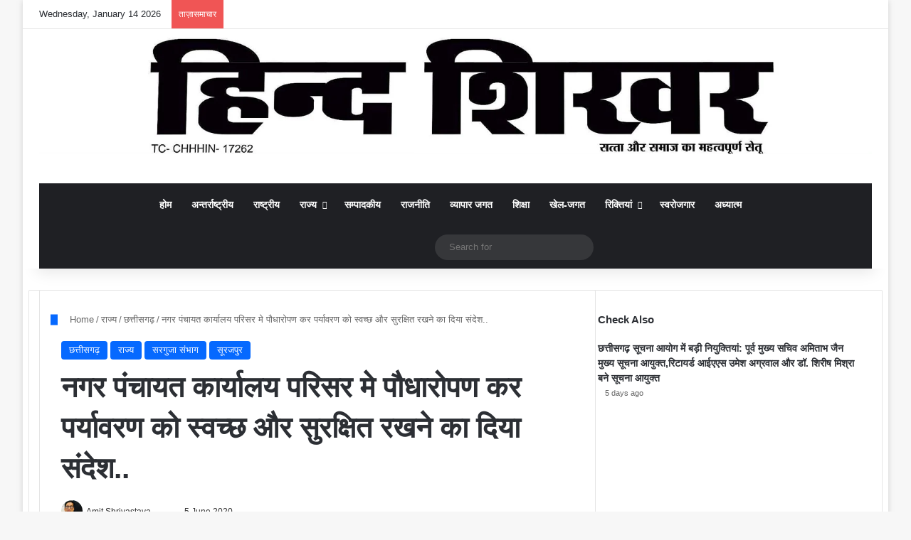

--- FILE ---
content_type: text/html; charset=UTF-8
request_url: https://hindshikhar.com/2332/
body_size: 52564
content:
<!DOCTYPE html><html lang="en-GB" class="" data-skin="light"><head><script data-no-optimize="1">var litespeed_docref=sessionStorage.getItem("litespeed_docref");litespeed_docref&&(Object.defineProperty(document,"referrer",{get:function(){return litespeed_docref}}),sessionStorage.removeItem("litespeed_docref"));</script> <meta charset="UTF-8" /><link rel="profile" href="https://gmpg.org/xfn/11" /><style id="jetpack-boost-critical-css">@media all{input:-moz-placeholder{color:red}input:-ms-input-placeholder{color:red}*{-webkit-box-sizing:border-box;-moz-box-sizing:border-box;box-sizing:border-box}:after,:before{-webkit-box-sizing:border-box;-moz-box-sizing:border-box;box-sizing:border-box}img{vertical-align:middle}button{box-shadow:0 0!important}:root{--brand-color:#0669ff;--bright-color:#FFF;--base-color:#2c2f34}html{-ms-touch-action:manipulation;touch-action:manipulation;-webkit-text-size-adjust:100%;-ms-text-size-adjust:100%}article,aside,figure,header,nav{display:block}a{background-color:transparent}sup{font-size:75%;line-height:0;position:relative;vertical-align:baseline}sup{top:-.5em}img{border-style:none}figure{margin:1em 0}button,input,textarea{font:inherit}button,input{overflow:visible}button,input,textarea{margin:0}button{text-transform:none}[type=submit],button{-webkit-appearance:button}textarea{overflow:auto}[type=search]{-webkit-appearance:textfield}[type=search]::-webkit-search-cancel-button{-webkit-appearance:none}*{padding:0;margin:0;list-style:none;border:0;outline:0;box-sizing:border-box}:after,:before{box-sizing:border-box}body{background:#f7f7f7;color:var(--base-color);font-family:-apple-system,BlinkMacSystemFont,"Segoe UI",Roboto,Oxygen,Oxygen-Sans,Ubuntu,Cantarell,"Helvetica Neue","Open Sans",Arial,sans-serif;font-size:13px;line-height:21px}.the-subtitle,h1,h2,h3{line-height:1.4;font-weight:600}h1{font-size:41px;font-weight:700}h2{font-size:27px}h3{font-size:23px}.the-subtitle{font-size:17px}a{color:var(--base-color);text-decoration:none}img{max-width:100%;height:auto}p{line-height:1.7}.screen-reader-text{clip:rect(1px,1px,1px,1px);position:absolute!important;height:1px;width:1px;overflow:hidden}.stream-item{text-align:center;position:relative;z-index:2;margin:20px 0;padding:0}@media (max-width:991px){.single.has-header-ad:not(.has-header-below-ad) #content{margin-top:0}}.has-full-width-logo .stream-item-top-wrapper,.header-layout-2 .stream-item-top-wrapper{width:100%;max-width:100%;float:none;clear:both}.tie-icon:before,[class*=" tie-icon-"],[class^=tie-icon-]{font-family:tiefonticon!important;speak:never;font-style:normal;font-weight:400;font-variant:normal;text-transform:none;line-height:1;-webkit-font-smoothing:antialiased;-moz-osx-font-smoothing:grayscale;display:inline-block}body.tie-no-js .menu-sub-content,body.tie-no-js a.remove{display:none!important}body.tie-no-js .tie-icon:before,body.tie-no-js .weather-icon,body.tie-no-js [class*=" tie-icon-"],body.tie-no-js [class^=tie-icon-]{visibility:hidden!important}body.tie-no-js [class*=" tie-icon-"]:before,body.tie-no-js [class^=tie-icon-]:before{content:""}.container{margin-right:auto;margin-left:auto;padding-left:15px;padding-right:15px}.container:after{content:"";display:table;clear:both}@media (min-width:768px){.container{width:100%}}@media (min-width:1200px){.container{max-width:1200px}}.tie-row{margin-left:-15px;margin-right:-15px}.tie-row:after{content:"";display:table;clear:both}.tie-col-md-4,.tie-col-md-8,.tie-col-xs-12{position:relative;min-height:1px;padding-left:15px;padding-right:15px}.tie-col-xs-12{float:left}.tie-col-xs-12{width:100%}@media (min-width:992px){.tie-col-md-4,.tie-col-md-8{float:left}.tie-col-md-4{width:33.33333%}.tie-col-md-8{width:66.66667%}}.tie-alignleft{float:left}.tie-alignright{float:right}.aligncenter{clear:both;display:block;margin:0 auto 1.75em;text-align:center;margin-left:auto;margin-right:auto;margin-top:6px;margin-bottom:6px}.clearfix:after,.clearfix:before{content:" ";display:block;height:0;overflow:hidden}.clearfix:after{clear:both}#tie-wrapper,.tie-container{height:100%;min-height:650px}.tie-container{position:relative;overflow:hidden}#tie-wrapper{background:#fff;position:relative;z-index:108;height:100%;margin:0 auto}.container-wrapper{background:#fff;border:1px solid rgba(0,0,0,.1);border-radius:2px;padding:30px}#content{margin-top:30px}@media (max-width:991px){#content{margin-top:15px}}.site-content{-ms-word-wrap:break-word;word-wrap:break-word}.boxed-layout #tie-wrapper{max-width:1230px}.boxed-layout.wrapper-has-shadow #tie-wrapper{box-shadow:0 1px 7px rgba(171,171,171,.5)}@media (min-width:992px){.boxed-layout #tie-wrapper{width:95%}}.theme-header{background:#fff;position:relative;z-index:999}.theme-header:after{content:"";display:table;clear:both}.theme-header.has-shadow{box-shadow:rgba(0,0,0,.1) 0 25px 20px -20px}#menu-components-wrap{display:-webkit-flex;display:-ms-flexbox;display:flex;-webkit-justify-content:space-between;-ms-flex-pack:justify;justify-content:space-between;width:100%;-webkit-flex-wrap:wrap;-ms-flex-wrap:wrap;flex-wrap:wrap}.header-layout-2 #menu-components-wrap{-webkit-justify-content:center;-ms-flex-pack:center;justify-content:center}.logo-row{position:relative}#logo{margin-top:40px;margin-bottom:40px;display:block;float:left}#logo img{vertical-align:middle}#logo a{display:inline-block}#tie-logo-inverted{display:none}.has-full-width-logo #logo{margin:0}.has-full-width-logo #logo a,.has-full-width-logo #logo img{width:100%;height:auto;display:block}.has-full-width-logo #logo,.header-layout-2 #logo{float:none;text-align:center}.has-full-width-logo #logo img,.header-layout-2 #logo img{margin-right:auto;margin-left:auto}.has-full-width-logo .logo-container,.header-layout-2 .logo-container{width:100%;float:none}@media (max-width:991px){#theme-header.mobile-header-centered #logo{float:none;text-align:center}}.components{display:-webkit-flex;display:-ms-flexbox;display:flex;-webkit-align-items:center;-ms-flex-align:center;align-items:center;-webkit-justify-content:end;-ms-flex-pack:end;justify-content:end}.components>li{position:relative}.components>li.social-icons-item{margin:0}.components>li>a{display:block;position:relative;width:30px;text-align:center;font-size:16px;white-space:nowrap}.components .search-bar form{width:auto;background:rgba(255,255,255,.1);line-height:36px;border-radius:50px;position:relative}.components #search-input{border:0;width:100%;background:0 0;padding:0 35px 0 20px;border-radius:0;font-size:inherit}.components #search-submit{position:absolute;right:0;top:0;width:40px;line-height:inherit;color:#777;background:0 0;font-size:15px;padding:0;border:none}@media (max-width:991px){.logo-container{border-width:0;display:-webkit-flex;display:-ms-flexbox;display:flex;-webkit-flex-flow:row nowrap;-ms-flex-flow:row nowrap;flex-flow:row nowrap;-webkit-align-items:center;-ms-flex-align:center;align-items:center;-webkit-justify-content:space-between;-ms-flex-pack:justify;justify-content:space-between}}.mobile-header-components{display:none;z-index:10;height:30px;line-height:30px;-webkit-flex-wrap:nowrap;-ms-flex-wrap:nowrap;flex-wrap:nowrap;-webkit-flex:1 1 0%;-ms-flex:1 1 0%;flex:1 1 0%}.mobile-header-components .components{float:none;display:-webkit-flex!important;display:-ms-flexbox!important;display:flex!important;-webkit-justify-content:stretch;-ms-flex-pack:stretch;justify-content:stretch}.mobile-header-components .components li.custom-menu-link{display:inline-block;float:none}.mobile-header-components .components li.custom-menu-link>a{width:20px;padding-bottom:15px}.mobile-header-components [class^=tie-icon-]{font-size:18px;width:20px;height:20px;vertical-align:middle}.mobile-header-components .tie-mobile-menu-icon{font-size:20px}.mobile-header-components .nav-icon{display:inline-block;width:20px;height:2px;background-color:var(--base-color);position:relative;top:-4px}.mobile-header-components .nav-icon:after,.mobile-header-components .nav-icon:before{position:absolute;right:0;background-color:var(--base-color);content:"";display:block;width:100%;height:100%;-webkit-transform:translateZ(0);transform:translateZ(0);-webkit-backface-visibility:hidden;backface-visibility:hidden}.mobile-header-components .nav-icon:before{-webkit-transform:translateY(-7px);-ms-transform:translateY(-7px);transform:translateY(-7px)}.mobile-header-components .nav-icon:after{-webkit-transform:translateY(7px);-ms-transform:translateY(7px);transform:translateY(7px)}.mobile-header-components .nav-icon.is-layout-4:after{width:60%;right:auto;left:0}#mobile-header-components-area_1 .components li.custom-menu-link>a{margin-right:15px}#mobile-header-components-area_2 .components{-webkit-flex-direction:row-reverse;-ms-flex-direction:row-reverse;flex-direction:row-reverse}#mobile-header-components-area_2 .components li.custom-menu-link>a{margin-left:15px}@media (max-width:991px){.logo-container:after,.logo-container:before{height:1px}.mobile-components-row .logo-wrapper{height:auto!important}.mobile-components-row .logo-container{-webkit-flex-wrap:wrap;-ms-flex-wrap:wrap;flex-wrap:wrap}.mobile-components-row:not(.header-layout-1) #logo{-webkit-flex:1 0 100%;-ms-flex:1 0 100%;flex:1 0 100%;-webkit-order:-1;-ms-flex-order:-1;order:-1}.mobile-components-row .mobile-header-components{padding:5px 0;height:45px}.mobile-components-row .mobile-header-components .components li.custom-menu-link>a{padding-bottom:0}#tie-body #mobile-container,.mobile-header-components{display:block}}.top-nav{background-color:#fff;position:relative;z-index:10;line-height:40px;border:1px solid rgba(0,0,0,.1);border-width:1px 0;color:var(--base-color);clear:both}.main-nav-below.top-nav-above .top-nav{border-top-width:0}.top-nav a:not(.button):not(:hover){color:var(--base-color)}.topbar-wrapper{display:-webkit-flex;display:-ms-flexbox;display:flex;min-height:40px}.top-nav .tie-alignleft,.top-nav .tie-alignright{-webkit-flex-grow:1;-ms-flex-positive:1;flex-grow:1;position:relative}.top-nav.has-breaking-news .tie-alignleft{-webkit-flex:1 0 100px;-ms-flex:1 0 100px;flex:1 0 100px}.top-nav.has-breaking-news .tie-alignright{-webkit-flex-grow:0;-ms-flex-positive:0;flex-grow:0;z-index:1}.topbar-today-date{float:left;padding-right:15px;-webkit-flex-shrink:0;-ms-flex-negative:0;flex-shrink:0}@media (max-width:991px){.theme-header .components,.topbar-today-date{display:none}}.breaking{display:none}.main-nav-wrapper{position:relative;z-index:4}.main-nav{background-color:var(--main-nav-background);color:var(--main-nav-primary-color);position:relative;border:1px solid var(--main-nav-main-border-color);border-width:1px 0}.main-menu-wrapper{position:relative}@media (min-width:992px){.header-menu .menu{display:-webkit-flex;display:-ms-flexbox;display:flex}.header-menu .menu a{display:block;position:relative}.header-menu .menu>li>a{white-space:nowrap}.header-menu .menu .sub-menu a{padding:8px 10px}.header-menu .menu ul:not(.sub-menu-columns):not(.sub-menu-columns-item):not(.sub-list):not(.mega-cat-sub-categories):not(.slider-arrow-nav){box-shadow:0 2px 5px rgba(0,0,0,.1)}.header-menu .menu ul li{position:relative}.header-menu .menu ul a{border-width:0 0 1px}.header-menu .menu ul ul{top:0;left:100%}#main-nav{z-index:9;line-height:60px}.main-menu .menu>li>a{padding:0 14px;font-size:14px;font-weight:700}.main-menu .menu>li>.menu-sub-content{border-top:2px solid var(--main-nav-primary-color)}.main-menu .menu ul{line-height:20px;z-index:1}.main-menu .menu-sub-content{background:var(--main-nav-background);display:none;padding:15px;width:230px;position:absolute;box-shadow:0 3px 4px rgba(0,0,0,.2)}.main-menu .menu-sub-content a{width:200px}nav.main-nav.menu-style-default .menu>li.tie-current-menu{border-bottom:5px solid var(--main-nav-primary-color);margin-bottom:-5px}nav.main-nav.menu-style-default .menu>li.tie-current-menu>a:after{content:"";width:20px;height:2px;position:absolute;margin-top:17px;left:50%;top:50%;bottom:auto;right:auto;-webkit-transform:translateX(-50%) translateY(-50%);-ms-transform:translateX(-50%) translateY(-50%);transform:translateX(-50%) translateY(-50%);background:#2c2f34}nav.main-nav.menu-style-solid-bg .menu>li.tie-current-menu>a{background-color:var(--main-nav-primary-color);color:var(--main-nav-contrast-primary-color)}.main-nav .components li a,.main-nav .menu a{color:var(--main-nav-text-color)}.main-nav-dark{--main-nav-background:#1f2024;--main-nav-primary-color:var(--brand-color);--main-nav-contrast-primary-color:var(--bright-color);--main-nav-text-color:#FFFFFF;--main-nav-main-border-color:rgba(255,255,255,0.07)}.main-nav-dark .main-nav{border-width:0}}@media (min-width:992px){header .menu-item-has-children>a:before{content:"";position:absolute;right:10px;top:50%;bottom:auto;-webkit-transform:translateY(-50%);-ms-transform:translateY(-50%);transform:translateY(-50%);font-family:tiefonticon!important;font-style:normal;font-weight:400;font-variant:normal;text-transform:none;content:"";font-size:11px;line-height:1}header .menu-item-has-children .menu-item-has-children>a:before{content:"";font-size:15px}.menu>.menu-item-has-children:not(.is-icon-only)>a{padding-right:25px}}@media (min-width:992px){.main-nav-boxed .main-nav{border-width:0}.main-nav-boxed .main-menu-wrapper{float:left;width:100%;background-color:var(--main-nav-background);padding-right:15px}}.main-nav-boxed .main-nav:not(.fixed-nav){background:0 0!important}@media only screen and (min-width:992px) and (max-width:1100px){.main-nav .menu>li:not(.is-icon-only)>a{padding-left:7px;padding-right:7px}.main-nav .menu>li:not(.is-icon-only)>a:before{display:none}}@media (max-width:991px){#tie-wrapper header#theme-header{box-shadow:none;background:0 0!important}.logo-container{border-width:0;box-shadow:0 3px 7px 0 rgba(0,0,0,.1)}.logo-container{background-color:#fff}.header-layout-2 .main-nav-wrapper{display:none}.main-menu-wrapper .main-menu-wrap{width:100%}}.main-nav-dark .main-nav input{color:#ccc}@media (max-width:767px){.magazine1:not(.has-builder):not(.error404) .main-content,.magazine1:not(.has-builder):not(.error404) .sidebar{padding-left:0;padding-right:0}}input,textarea{border:1px solid rgba(0,0,0,.1);color:var(--base-color);font-size:13px;outline:0;padding:10px 12px;line-height:23px;border-radius:2px;max-width:100%;background-color:transparent}input:not([type=checkbox]):not([type=radio]),textarea{-webkit-appearance:none;-moz-appearance:none;appearance:none;outline:0}textarea{width:100%}@media (max-width:767px){input:not([type=submit]),textarea{font-size:16px!important}}[type=submit]{width:auto;position:relative;background-color:var(--tie-buttons-color,var(--brand-color));color:var(--tie-buttons-text,var(--bright-color));border-radius:var(--tie-buttons-radius,2px);border:var(--tie-buttons-border-width,0) solid var(--tie-buttons-border-color,var(--brand-color));padding:10px 25px;margin:0;font-weight:600;font-size:14px;display:inline-block;text-align:center;line-height:21px;text-decoration:none;vertical-align:middle;-webkit-appearance:none;-moz-appearance:none;appearance:none}@media (min-width:992px){.sidebar-right .main-content{float:left}.sidebar-right .sidebar{float:right}.sidebar-right.magazine1 .main-content{padding-right:3px}}.post-thumb{position:relative;height:100%;display:block;-webkit-backface-visibility:hidden;backface-visibility:hidden;-webkit-transform:rotate(0);-ms-transform:rotate(0);transform:rotate(0)}.post-thumb img{width:100%;display:block}.post-meta{margin:10px 0 8px;font-size:12px;overflow:hidden}.post-meta,.post-meta a:not(:hover){color:#666}.post-meta .meta-item{margin-right:8px;display:inline-block}.post-meta .meta-item.tie-icon:before{padding-right:3px}.post-meta .meta-item.date:before{content:""}@media (max-width:767px){.entry-header .post-meta>span,.main-content .post-meta>span{float:left}}.post-cat-wrap{position:relative;z-index:3;margin-bottom:5px;font-weight:400;font-family:inherit!important;line-height:0;display:block}.post-cat{display:inline-block;background:var(--brand-color);color:var(--bright-color);padding:0 11px;font-size:13px;line-height:2em;margin-right:4px;position:relative;white-space:nowrap;word-wrap:normal;letter-spacing:0;border-radius:4px}.post-cat:first-child:last-child{margin:0}#breadcrumb{margin:50px 0 0}#breadcrumb,#breadcrumb a:not(:hover){color:#666}#breadcrumb .delimiter{margin:0 3px;font-style:normal}.entry-header-outer #breadcrumb{margin:0 0 20px;padding:0}@media (max-width:767px){.single-post #breadcrumb .current,.single-post #breadcrumb em:last-of-type{display:none}}.author-avatar{display:block}.author-avatar img{border-radius:50%;max-width:111px;object-fit:cover;aspect-ratio:1}.social-icons-item{float:right;margin-left:6px;position:relative}.social-icons-item .social-link span{color:var(--base-color);line-height:unset}.social-icons-widget .social-icons-item .social-link{width:24px;height:24px;line-height:24px;padding:0;display:block;text-align:center;border-radius:2px}.main-nav .components>li.social-icons-item .social-link:not(:hover) span{color:var(--main-nav-text-color)}.top-nav .components>li.social-icons-item .social-link:not(:hover) span{color:var(--base-color)}.social-icons-item .facebook-social-icon{background-color:#4080ff!important}.social-icons-item .facebook-social-icon span{color:#4080ff}.social-icons-item .twitter-social-icon{background-color:#000!important}.social-icons-item .twitter-social-icon span{color:#000}.social-icons-item .instagram-social-icon{background-color:#c13584!important}.social-icons-item .instagram-social-icon span{color:#c13584}.social-icons-item .youtube-social-icon{background-color:#ef4e41!important}.social-icons-item .youtube-social-icon span{color:#ef4e41}.social-icons-item .whatsapp-social-icon{background-color:#43d854!important}.social-icons-item .whatsapp-social-icon span{color:#43d854}ul:not(.solid-social-icons) .social-icons-item a:not(:hover){background-color:transparent!important}.solid-social-icons .social-link{background-color:var(--base-color)}.dark-skin .solid-social-icons .social-link{background-color:#27292d;border-color:#27292d}.solid-social-icons .social-link span{color:#fff!important}.theme-notice{background:#fff6ac;padding:10px;color:#000!important;display:block;clear:both}.entry-header{padding:30px 30px 0;margin-bottom:20px}@media (max-width:991px){.entry-header{padding:20px 20px 0}}.entry{line-height:26px;font-size:15px}@media (max-width:767px){.container-wrapper,.entry-content{padding:20px 15px}}.tab-content{padding:30px;display:none}.tab-content{position:relative}@media (max-width:767px){.tab-content{padding:20px}}.tab-content-elements li{opacity:0}.block-head-8 .the-global-title{position:relative;font-size:15px;margin-bottom:20px;padding-left:20px;min-height:0}.block-head-8 .the-global-title:before{content:"";background:var(--brand-color);height:1em;width:10px;position:absolute;top:50%;-webkit-transform:translateY(-50%);-ms-transform:translateY(-50%);transform:translateY(-50%);left:0}.side-aside{position:fixed;top:0;z-index:111;visibility:hidden;width:350px;max-width:100%;height:100%;background:#fff;background-repeat:no-repeat;background-position:center top;background-size:cover;overflow-y:auto}@media (min-width:992px){.side-aside{right:0;-webkit-transform:translate(350px,0);-ms-transform:translate(350px,0);transform:translate(350px,0)}.side-aside:not(.slide-sidebar-desktop){display:none}}.site-footer .widget-title-icon{display:none}.dark-skin{background-color:var(--tie-dark-skin-bg-main,#1f2024);color:#fff}.dark-skin input:not([type=submit]){color:#ccc}.dark-skin a:not(:hover){color:#fff}.dark-skin input:not([type=submit]){border-color:rgba(255,255,255,.1)}.dark-skin .widget-title-icon{color:#ccc}.sidebar .container-wrapper,.sidebar .tie-weather-widget{margin-bottom:30px}@media (max-width:991px){.sidebar .container-wrapper,.sidebar .tie-weather-widget{margin-bottom:15px}}@media (max-width:991px){.has-sidebar .sidebar{margin-top:15px}}.widget-title{position:relative}.widget-title .the-subtitle{font-size:15px;min-height:15px}.widget-title-icon{position:absolute;right:0;top:1px;color:#b9bec3;font-size:15px}.widget-title-icon:before{content:""}.post-widget-body{padding-left:125px}.post-widget-body .post-title{font-size:14px;line-height:1.4;margin-bottom:5px}.post-widget-thumbnail{float:left;margin-right:15px;position:relative}.post-widget-thumbnail img.tie-small-image{width:110px}.widget li{padding:6px 0}.widget li:first-child{padding-top:0}.widget li:last-child{padding-bottom:0;border-bottom:0}.widget li:after{clear:both;display:table;content:""}.widget .post-meta{margin:2px 0 0;font-size:11px;line-height:17px}form.search-form{overflow:auto;position:relative;width:100%;margin-top:10px}.search-field{float:left;width:73%;padding:8px 15px}.search-submit[type=submit]{float:right;padding:10px 5px;margin-left:2%;width:25%}.tab-content-comments .post-widget-body{padding-left:80px}li.widget-post-list{padding:7px 0;position:relative}.widget_categories .widget-title-icon:before{content:""}.weather-wrap{clear:both;overflow:hidden;text-align:center;padding:15px 0 20px;line-height:1}.weather-icon{position:relative;margin:0 auto .1em;font-size:75px;width:1em;height:.9em}.weather-icon-and-city{display:inline-block;padding:0 10px}.weather-current-temp{font-size:70px;font-weight:700}.weather-current-temp sup{font-size:17px;vertical-align:super;font-weight:400}.small-weather-icons .animi-icons-wrap{font-size:.2em;width:2em}.small-weather-icons .icon-sun-animi:after{right:-.35em}.small-weather-icons .icon-cloud-behind:after{left:-.4em}.small-weather-icons .icon-moon-animi:before{right:-.4em;top:.1em}.basecloud:before{font-size:.86em;font-family:tiefonticon;content:"";position:absolute;left:50%;-webkit-transform:translateX(-50%);-ms-transform:translateX(-50%);transform:translateX(-50%);z-index:2}.icon-moon,.icon-rainy-animi,.icon-rainy-animi-2,.icon-rainy-animi-4,.icon-rainy-animi-5{position:absolute;width:100%;height:100%}.icon-rainy-animi-2:after,.icon-rainy-animi-2:before,.icon-rainy-animi-4:after,.icon-rainy-animi-4:before,.icon-rainy-animi-5:after,.icon-rainy-animi-5:before,.icon-rainy-animi:after,.icon-rainy-animi:before{content:"";position:absolute;z-index:2;opacity:.6}.icon-rainy-animi-2:after,.icon-rainy-animi-4:after,.icon-rainy-animi-5:after,.icon-rainy-animi:after{opacity:0}.animi-icons-wrap{font-size:.14em;position:absolute;z-index:2;left:48%;bottom:0;-webkit-transform:translateX(-50%);-ms-transform:translateX(-50%);transform:translateX(-50%);width:2.5em;height:2.5em}.icon-rainy-animi-2:after,.icon-rainy-animi-2:before,.icon-rainy-animi-4:after,.icon-rainy-animi-4:before,.icon-rainy-animi-5:after,.icon-rainy-animi-5:before,.icon-rainy-animi:after,.icon-rainy-animi:before{content:"";top:calc(50% - .43em);left:0;right:auto;width:.96em;height:.96em}.icon-rainy-animi-2:after,.icon-rainy-animi-2:before{right:0;left:auto;top:calc(50% - .43em)}.icon-rainy-animi-4:after,.icon-rainy-animi-4:before{left:calc(50% - .43em);top:calc(100% - .96em)}.icon-rainy-animi-5:after,.icon-rainy-animi-5:before{left:calc(50% - .43em);top:0}.icon-moon:after{content:"";position:absolute;font-size:.65em;left:0;right:0;top:.2em}.icon-moon:before{display:none}.icon-moon-animi:before{content:"";position:absolute;right:-.3em;font-size:.35em;top:.2em}.icon-sun:after{content:"";position:absolute;color:orange;font-size:.9em;left:0;right:0}.icon-sun-animi:after{content:"";position:absolute;color:orange;right:-.3em;top:.07em;font-size:.4em}.icon-basecloud-bg:after,.icon-cloud:after{content:"";font-size:.86em;position:absolute;left:0;right:0;z-index:2}.icon-basecloud-bg:after{content:"";z-index:1}.icon-cloud-behind:after{font-size:.48em;content:"";position:absolute;left:-.2em;top:.4em;z-index:1;opacity:.6}.social-statistics-widget .widget-title-icon:before{content:""}.social-statistics-widget ul{overflow:hidden}.two-cols{margin-left:-5px;margin-right:-5px}@media only screen and (min-width:768px) and (max-width:991px){.two-cols.transparent-icons{margin-left:-5px;margin-right:-5px}}.latest-tweets-widget .widget-title-icon:before{content:""}.social-icons-widget ul{margin:0-3px}.social-icons-widget .social-icons-item{float:left;margin:3px;border-bottom:0;padding:0}.social-icons-widget .social-icons-item .social-link{width:40px;height:40px;line-height:40px;font-size:18px}@media (max-width:479px){.social-icons-widget .social-icons-item{float:none;display:inline-block}}.tie-weather-widget.widget{background:var(--brand-color);color:var(--bright-color);border-width:0;padding:0;position:relative;overflow:hidden}.tie-weather-widget.widget .icon-basecloud-bg:after{color:var(--brand-color)}.tie-weather-widget .widget-title{border-bottom:0!important;background-color:transparent;margin-bottom:0;padding:20px 20px 0}.tie-weather-widget .widget-title:after,.tie-weather-widget .widget-title:before{display:none}.tie-weather-widget .widget-title .the-subtitle{font-size:18px;color:var(--bright-color);margin:0;padding:0}.tie-weather-widget .widget-title .the-subtitle .widget-title-icon,.tie-weather-widget .widget-title .the-subtitle:after,.tie-weather-widget .widget-title .the-subtitle:before{display:none}.tie-weather-widget .widget-title span{font-weight:400;font-size:14px}.tie-weather-widget [class^=icon-]:after,.tie-weather-widget [class^=icon-]:before{font-family:tiefonticon}.weather-name{font-size:32px;padding-top:5px;font-weight:700;white-space:nowrap}.weather-todays-stats{display:inline-block;padding:0 10px;vertical-align:top}.weather-more-todays-stats{text-align:left;line-height:1.6;font-size:90%;padding-top:12px;padding-left:10px}.weather-more-todays-stats [class^=tie-icon-]:before{width:15px;display:inline-block;text-align:center}.weather-desc{margin-top:5px}.weather-forecast{clear:both;padding:20px 10px;overflow:hidden;margin:20px 0-20px}.weather-forecast-day{position:relative;width:1%;display:table-cell;text-align:center}.weather-forecast-day .weather-icon{font-size:35px}.weather-forecast-day .weather-icon .basecloud:before,.weather-forecast-day .weather-icon .icon-basecloud-bg:after,.weather-forecast-day .weather-icon .icon-cloud:after{font-size:inherit;line-height:1.05}.weather-forecast-day .weather-icon .icon-rainy-animi-5{display:none}.weather-forecast-day-abbr{font-weight:700;font-size:.8em;margin-top:3px;line-height:1.4}.weather-forecast-day-temp{font-size:14px}.weather-forecast-day-temp sup{font-size:8px;padding-left:2px}#wp-calendar{width:100%}#wp-calendar caption{font-weight:700;margin-bottom:15px;text-align:center}@media (min-width:992px){.theme-header .logo-row>div{height:auto!important}}.breaking{float:left;width:100%;display:block!important}.breaking-title{padding:0 10px;display:block;float:left;color:#fff;font-size:12px;position:relative}.breaking-title span{position:relative;z-index:1}.breaking-title span.breaking-icon{display:none}@media (max-width:600px){.breaking-title span.breaking-icon{display:inline-block}.breaking-title .breaking-title-text{display:none}}.breaking-title:before{content:"";background:#f05555;width:100%;height:100%;position:absolute;left:0;top:0;z-index:0}.breaking-news{display:none}#mobile-container{display:none;padding:10px 30px 30px}#mobile-menu{margin-bottom:20px;position:relative;padding-top:15px}#mobile-social-icons{margin-bottom:15px}#mobile-social-icons ul{text-align:center;overflow:hidden}#mobile-social-icons ul .social-icons-item{float:none;display:inline-block}#mobile-social-icons .social-icons-item{margin:0}#mobile-social-icons .social-icons-item .social-link{background:0 0;border:none}#mobile-search .search-form{overflow:hidden;position:relative}#mobile-search .search-form:after{position:absolute;content:"";font-family:tiefonticon;top:4px;right:10px;line-height:30px;width:30px;font-size:16px;border-radius:50%;text-align:center;color:#fff}#mobile-search .search-field{background-color:rgba(0,0,0,.05);border-color:rgba(255,255,255,.1);color:#fff;width:100%;border-radius:50px;padding:7px 45px 7px 20px}#mobile-search .search-submit{background:0 0;font-size:0;width:35px;height:38px;position:absolute;top:0;right:5px;z-index:1}#mobile-search input::-webkit-input-placeholder{color:rgba(255,255,255,.6)}#mobile-search input::-moz-placeholder{color:rgba(255,255,255,.6)}#mobile-search input:-moz-placeholder{color:rgba(255,255,255,.6)}#mobile-search input:-ms-input-placeholder{color:rgba(255,255,255,.6)}#tie-wrapper:after{position:absolute;z-index:1000;top:-10%;left:-50%;width:0;height:0;background:rgba(0,0,0,.2);content:"";opacity:0}@media (max-width:991px){.side-aside.appear-from-left{left:0;-webkit-transform:translate(-100%,0);-ms-transform:translate(-100%,0);transform:translate(-100%,0)}.side-aside.is-fullwidth{width:100%}}.is-mobile .side-aside .side-aside-wrapper{padding:50px 0 0}.side-aside:after{position:absolute;top:0;left:0;width:100%;height:100%;background:rgba(0,0,0,.2);content:"";opacity:1}a.remove{position:absolute;top:0;right:0;display:block;speak:never;-webkit-font-smoothing:antialiased;-moz-osx-font-smoothing:grayscale;width:20px;height:20px;display:block;line-height:20px;text-align:center;font-size:15px}a.remove:before{content:"";font-family:tiefonticon;color:#e74c3c}a.remove.big-btn{width:25px;height:25px;line-height:25px;font-size:22px}.side-aside a.remove{z-index:1;top:15px;left:50%;right:auto;-webkit-transform:translateX(-50%);-ms-transform:translateX(-50%);transform:translateX(-50%)}.side-aside a.remove:not(:hover):before{color:#111}.side-aside.dark-skin a.remove:not(:hover):before{color:#fff}.theiaStickySidebar:after{content:"";display:table;clear:both}.has-custom-scroll,.side-aside{overflow-x:hidden;scrollbar-width:thin}.has-custom-scroll::-webkit-scrollbar,.side-aside::-webkit-scrollbar{width:5px}@font-face{font-family:tiefonticon;font-weight:400;font-style:normal;font-display:block}.tie-icon-facebook:before{content:""}.tie-icon-search:before{content:""}.tie-icon-home:before{content:""}.tie-icon-twitter:before{content:""}.tie-icon-envelope:before{content:""}.tie-icon-bolt:before{content:""}.tie-icon-youtube:before{content:""}.tie-icon-instagram:before{content:""}.tie-icon-paper-plane:before{content:""}.tie-icon-whatsapp:before{content:""}.tie-icon-wind:before{content:""}.tie-icon-thermometer-half:before{content:""}.tie-icon-raindrop:before{content:""}.tie-icon-moon:before{content:""}.post-content.container-wrapper{padding:0}.entry-header{font-size:45px;line-height:1.2}@media (max-width:767px){.entry-header{font-size:28px}}.entry-header .entry-title{margin-bottom:15px}@media (max-width:767px){.entry-header .entry-title{font-size:28px}}.entry-header .entry-sub-title{font-size:22px;line-height:27px;font-weight:400;margin-top:-5px;margin-bottom:15px;color:#666;font-family:inherit;letter-spacing:0}@media (max-width:991px){.entry-header .entry-sub-title{font-size:18px;line-height:23px}}.entry-header .post-cat{margin-bottom:6px}.entry-header .post-meta{overflow:inherit;font-size:12px;margin-top:5px;margin-bottom:0;line-height:24px}.entry-header .post-meta .meta-item{margin-right:12px}.entry-header .post-meta,.entry-header .post-meta a:not(:hover){color:#333}.entry-header .post-meta .meta-author{margin:0}.entry-header .post-meta .author-meta+.date:before{content:"•";color:#ccc;margin:0 3px 0 5px;display:inline-block}@media (max-width:767px){.entry-header .post-meta{margin-bottom:-8px}.entry-header .post-meta .meta-item{margin-bottom:8px!important}.entry-header .post-meta>span{float:initial!important}.entry-header .meta-author-avatar img{width:20px;height:20px}}.meta-author-avatar img{width:30px;height:30px;margin-right:3px;margin-top:-5px;vertical-align:middle;border-radius:50%}.post-layout-1 div.entry-content{padding-top:0}.post-layout-1 .entry-header-outer{padding:30px 30px 20px}@media (max-width:767px){.post-layout-1 .entry-header-outer{padding:20px}}.post-layout-1 .entry-header{padding:0;margin:0}.featured-area{position:relative;margin-bottom:30px;line-height:1}@media (max-width:767px){.featured-area{margin-bottom:20px}}.featured-area img{width:100%}.single-featured-image{position:relative;margin:0;line-height:0}.entry-content{padding:0 30px 30px}@media (max-width:767px){.entry-content{padding-right:15px;padding-left:15px}}.entry a{color:var(--brand-color)}@media (max-width:767px){.single .entry-content{padding-top:15px}}.share-buttons{padding:18px 28px;line-height:0}@media (max-width:767px){.share-buttons{padding:15px}}.share-buttons-mobile{position:fixed;bottom:0;z-index:999999;width:100%;background:0 0;border:0 none;padding:0}.share-buttons-mobile .share-links a{margin:0;border-radius:0;width:1%;display:table-cell;opacity:1!important}.share-buttons-mobile .share-links a .share-btn-icon{margin:0 auto;float:none}@media (min-width:768px){.share-buttons-mobile{display:none}}.mobile-share-buttons-spacer{height:40px}@media (min-width:768px){.mobile-share-buttons-spacer{display:none}}.share-links a{color:#fff}.share-links{overflow:hidden;position:relative}.share-links .share-btn-icon{font-size:15px}.share-links a{display:inline-block;margin:2px;height:40px;overflow:hidden;position:relative;border-radius:2px;width:40px}.share-links a,.share-links a:before{background-color:#444}.share-links a .share-btn-icon{width:40px;height:40px;float:left;display:block;text-align:center;line-height:40px}.share-links a.facebook-share-btn,.share-links a.facebook-share-btn:before{background:#4080ff}.share-links a.twitter-share-btn,.share-links a.twitter-share-btn:before{background:#000}.share-links a.whatsapp-share-btn,.share-links a.whatsapp-share-btn:before{background:#43d854}.share-links a.telegram-share-btn,.share-links a.telegram-share-btn:before{background:#08c}@media (min-width:768px){a.telegram-share-btn,a.whatsapp-share-btn{display:none!important}}#related-posts .related-item{position:relative;float:left;width:33.333%;padding:0 15px;margin-bottom:20px}@media (max-width:767px){#related-posts .related-item{padding:0 8px}}#related-posts .related-item .post-thumb{margin-bottom:10px}#related-posts .related-item .post-title{font-size:14px;line-height:19px}#related-posts .related-item .post-meta{margin:4px 0 0}.has-sidebar .site-content #related-posts .related-item:nth-child(3n+1){clear:both}@media (max-width:767px){#related-posts .related-item{width:50%!important;clear:none!important}}#related-posts.has-extra-post .related-item:last-child{clear:none!important;display:none}@media only screen and (min-width:320px) and (max-width:767px){#related-posts.has-extra-post .related-item:last-child{display:block}}#cancel-comment-reply-link{float:right;line-height:18px}#respond p{margin-bottom:10px}#respond p:last-of-type{margin-bottom:0}#respond label{line-height:30px;font-weight:700}#respond label:after{content:"";display:table;clear:both}#respond textarea{vertical-align:top;resize:none}#reading-position-indicator{display:block;height:5px;position:fixed;bottom:0;left:0;background:var(--brand-color);box-shadow:0 0 10px rgba(0,136,255,.7);width:0;z-index:9999;max-width:100%}#post-extra-info{display:none}table{border-spacing:0;width:100%;border-collapse:separate;margin-bottom:1.5em}}</style><title>नगर पंचायत कार्यालय परिसर मे पौधारोपण कर पर्यावरण को स्वच्छ और सुरक्षित रखने का दिया संदेश.. &#8211; हिन्द शिखर</title><meta http-equiv='x-dns-prefetch-control' content='on'><link rel='dns-prefetch' href='//cdnjs.cloudflare.com' /><link rel='dns-prefetch' href='//ajax.googleapis.com' /><link rel='dns-prefetch' href='//fonts.googleapis.com' /><link rel='dns-prefetch' href='//fonts.gstatic.com' /><link rel='dns-prefetch' href='//s.gravatar.com' /><link rel='dns-prefetch' href='//www.google-analytics.com' /><link rel='preload' as='script' href='https://ajax.googleapis.com/ajax/libs/webfont/1/webfont.js'><meta name='robots' content='max-image-preview:large' /><link rel='dns-prefetch' href='//platform-api.sharethis.com' /><link rel='dns-prefetch' href='//www.googletagmanager.com' /><link rel='dns-prefetch' href='//stats.wp.com' /><link rel='dns-prefetch' href='//pagead2.googlesyndication.com' /><link rel="alternate" type="application/rss+xml" title="हिन्द शिखर &raquo; Feed" href="https://hindshikhar.com/feed/" /><link rel="alternate" type="application/rss+xml" title="हिन्द शिखर &raquo; Comments Feed" href="https://hindshikhar.com/comments/feed/" /><link rel="alternate" type="application/rss+xml" title="हिन्द शिखर &raquo; नगर पंचायत कार्यालय परिसर मे पौधारोपण कर पर्यावरण को स्वच्छ और सुरक्षित रखने का दिया संदेश.. Comments Feed" href="https://hindshikhar.com/2332/feed/" /><style type="text/css">:root{				
			--tie-preset-gradient-1: linear-gradient(135deg, rgba(6, 147, 227, 1) 0%, rgb(155, 81, 224) 100%);
			--tie-preset-gradient-2: linear-gradient(135deg, rgb(122, 220, 180) 0%, rgb(0, 208, 130) 100%);
			--tie-preset-gradient-3: linear-gradient(135deg, rgba(252, 185, 0, 1) 0%, rgba(255, 105, 0, 1) 100%);
			--tie-preset-gradient-4: linear-gradient(135deg, rgba(255, 105, 0, 1) 0%, rgb(207, 46, 46) 100%);
			--tie-preset-gradient-5: linear-gradient(135deg, rgb(238, 238, 238) 0%, rgb(169, 184, 195) 100%);
			--tie-preset-gradient-6: linear-gradient(135deg, rgb(74, 234, 220) 0%, rgb(151, 120, 209) 20%, rgb(207, 42, 186) 40%, rgb(238, 44, 130) 60%, rgb(251, 105, 98) 80%, rgb(254, 248, 76) 100%);
			--tie-preset-gradient-7: linear-gradient(135deg, rgb(255, 206, 236) 0%, rgb(152, 150, 240) 100%);
			--tie-preset-gradient-8: linear-gradient(135deg, rgb(254, 205, 165) 0%, rgb(254, 45, 45) 50%, rgb(107, 0, 62) 100%);
			--tie-preset-gradient-9: linear-gradient(135deg, rgb(255, 203, 112) 0%, rgb(199, 81, 192) 50%, rgb(65, 88, 208) 100%);
			--tie-preset-gradient-10: linear-gradient(135deg, rgb(255, 245, 203) 0%, rgb(182, 227, 212) 50%, rgb(51, 167, 181) 100%);
			--tie-preset-gradient-11: linear-gradient(135deg, rgb(202, 248, 128) 0%, rgb(113, 206, 126) 100%);
			--tie-preset-gradient-12: linear-gradient(135deg, rgb(2, 3, 129) 0%, rgb(40, 116, 252) 100%);
			--tie-preset-gradient-13: linear-gradient(135deg, #4D34FA, #ad34fa);
			--tie-preset-gradient-14: linear-gradient(135deg, #0057FF, #31B5FF);
			--tie-preset-gradient-15: linear-gradient(135deg, #FF007A, #FF81BD);
			--tie-preset-gradient-16: linear-gradient(135deg, #14111E, #4B4462);
			--tie-preset-gradient-17: linear-gradient(135deg, #F32758, #FFC581);

			
					--main-nav-background: #1f2024;
					--main-nav-secondry-background: rgba(0,0,0,0.2);
					--main-nav-primary-color: #0088ff;
					--main-nav-contrast-primary-color: #FFFFFF;
					--main-nav-text-color: #FFFFFF;
					--main-nav-secondry-text-color: rgba(225,255,255,0.5);
					--main-nav-main-border-color: rgba(255,255,255,0.07);
					--main-nav-secondry-border-color: rgba(255,255,255,0.04);
				
			}</style><link rel="alternate" title="oEmbed (JSON)" type="application/json+oembed" href="https://hindshikhar.com/wp-json/oembed/1.0/embed?url=https%3A%2F%2Fhindshikhar.com%2F2332%2F" /><link rel="alternate" title="oEmbed (XML)" type="text/xml+oembed" href="https://hindshikhar.com/wp-json/oembed/1.0/embed?url=https%3A%2F%2Fhindshikhar.com%2F2332%2F&#038;format=xml" /><meta name="viewport" content="width=device-width, initial-scale=1.0" /><noscript><link rel='stylesheet' id='all-css-e993fdaa6c77192fd6c7cbe216549bd3' href='https://hindshikhar.com/wp-content/boost-cache/static/7faf34830c.min.css' type='text/css' media='all' /></noscript><style id='taqyeem-styles-inline-css'>.wf-active .logo-text,.wf-active h1,.wf-active h2,.wf-active h3,.wf-active h4,.wf-active h5,.wf-active h6,.wf-active .the-subtitle{font-family: 'Poppins';}#main-nav .main-menu > ul > li > a{text-transform: uppercase;}.tie-cat-17481,.tie-cat-item-17481 > span{background-color:#e67e22 !important;color:#FFFFFF !important;}.tie-cat-17481:after{border-top-color:#e67e22 !important;}.tie-cat-17481:hover{background-color:#c86004 !important;}.tie-cat-17481:hover:after{border-top-color:#c86004 !important;}.tie-cat-17489,.tie-cat-item-17489 > span{background-color:#2ecc71 !important;color:#FFFFFF !important;}.tie-cat-17489:after{border-top-color:#2ecc71 !important;}.tie-cat-17489:hover{background-color:#10ae53 !important;}.tie-cat-17489:hover:after{border-top-color:#10ae53 !important;}.tie-cat-17493,.tie-cat-item-17493 > span{background-color:#9b59b6 !important;color:#FFFFFF !important;}.tie-cat-17493:after{border-top-color:#9b59b6 !important;}.tie-cat-17493:hover{background-color:#7d3b98 !important;}.tie-cat-17493:hover:after{border-top-color:#7d3b98 !important;}.tie-cat-17494,.tie-cat-item-17494 > span{background-color:#34495e !important;color:#FFFFFF !important;}.tie-cat-17494:after{border-top-color:#34495e !important;}.tie-cat-17494:hover{background-color:#162b40 !important;}.tie-cat-17494:hover:after{border-top-color:#162b40 !important;}.tie-cat-17495,.tie-cat-item-17495 > span{background-color:#795548 !important;color:#FFFFFF !important;}.tie-cat-17495:after{border-top-color:#795548 !important;}.tie-cat-17495:hover{background-color:#5b372a !important;}.tie-cat-17495:hover:after{border-top-color:#5b372a !important;}.tie-cat-17497,.tie-cat-item-17497 > span{background-color:#4CAF50 !important;color:#FFFFFF !important;}.tie-cat-17497:after{border-top-color:#4CAF50 !important;}.tie-cat-17497:hover{background-color:#2e9132 !important;}.tie-cat-17497:hover:after{border-top-color:#2e9132 !important;}.meta-views.meta-item .tie-icon-fire:before{content: "\f06e" !important;}@media (max-width: 991px){.side-aside.normal-side{background: #2f88d6;background: -webkit-linear-gradient(135deg,#5933a2,#2f88d6 );background: -moz-linear-gradient(135deg,#5933a2,#2f88d6 );background: -o-linear-gradient(135deg,#5933a2,#2f88d6 );background: linear-gradient(135deg,#2f88d6,#5933a2 );}}.tie-insta-header {margin-bottom: 15px;}.tie-insta-avatar a {width: 70px;height: 70px;display: block;position: relative;float: left;margin-right: 15px;margin-bottom: 15px;}.tie-insta-avatar a:before {content: "";position: absolute;width: calc(100% + 6px);height: calc(100% + 6px);left: -3px;top: -3px;border-radius: 50%;background: #d6249f;background: radial-gradient(circle at 30% 107%,#fdf497 0%,#fdf497 5%,#fd5949 45%,#d6249f 60%,#285AEB 90%);}.tie-insta-avatar a:after {position: absolute;content: "";width: calc(100% + 3px);height: calc(100% + 3px);left: -2px;top: -2px;border-radius: 50%;background: #fff;}.dark-skin .tie-insta-avatar a:after {background: #27292d;}.tie-insta-avatar img {border-radius: 50%;position: relative;z-index: 2;transition: all 0.25s;}.tie-insta-avatar img:hover {box-shadow: 0px 0px 15px 0 #6b54c6;}.tie-insta-info {font-size: 1.3em;font-weight: bold;margin-bottom: 5px;}
/*# sourceURL=taqyeem-styles-inline-css */</style><noscript><link rel='stylesheet' id='print-css-97a38c1a2e9d6b2a59e29b8c2dbe3246' href='https://hindshikhar.com/wp-content/boost-cache/static/1854ddeba8.min.css' type='text/css' media='print' /></noscript><style id='wp-img-auto-sizes-contain-inline-css'>img:is([sizes=auto i],[sizes^="auto," i]){contain-intrinsic-size:3000px 1500px}
/*# sourceURL=wp-img-auto-sizes-contain-inline-css */</style><link rel="https://api.w.org/" href="https://hindshikhar.com/wp-json/" /><link rel="alternate" title="JSON" type="application/json" href="https://hindshikhar.com/wp-json/wp/v2/posts/2332" /><link rel="EditURI" type="application/rsd+xml" title="RSD" href="https://hindshikhar.com/xmlrpc.php?rsd" /><meta name="generator" content="WordPress 6.9" /><link rel="canonical" href="https://hindshikhar.com/2332/" /><link rel='shortlink' href='https://hindshikhar.com/?p=2332' /><meta name="generator" content="Site Kit by Google 1.170.0" /><style>img#wpstats{display:none}</style><meta http-equiv="X-UA-Compatible" content="IE=edge"><meta name="google-adsense-platform-account" content="ca-host-pub-2644536267352236"><meta name="google-adsense-platform-domain" content="sitekit.withgoogle.com"><meta property="og:type" content="article" /><meta property="og:title" content="नगर पंचायत कार्यालय परिसर मे पौधारोपण कर पर्यावरण को स्वच्छ और सुरक्षित रखने का दिया संदेश.." /><meta property="og:url" content="https://hindshikhar.com/2332/" /><meta property="og:description" content="पोड़ी मोड़-प्रतापपुर। विश्व पर्यावरण दिवस पर आज जिले भर मे कई जगह पौधारोपण कार्यक्रम का आयोजन किया गया, जहां आज नगर पंचायत भटगांव मे भी मुख्य नगर पालिका अधिकारी निलेश केरकेट्टा व कार्यालयिन स्टाफ समे…" /><meta property="article:published_time" content="2020-06-05T14:19:44+00:00" /><meta property="article:modified_time" content="2020-06-05T14:20:51+00:00" /><meta property="og:site_name" content="हिन्द शिखर" /><meta property="og:image" content="https://hindshikhar.com/wp-content/uploads/2020/06/IMG-20200605-WA0154.jpg" /><meta property="og:image:width" content="1280" /><meta property="og:image:height" content="960" /><meta property="og:image:alt" content="" /><meta property="og:locale" content="en_GB" /><meta name="twitter:text:title" content="नगर पंचायत कार्यालय परिसर मे पौधारोपण कर पर्यावरण को स्वच्छ और सुरक्षित रखने का दिया संदेश.." /><meta name="twitter:image" content="https://hindshikhar.com/wp-content/uploads/2020/06/IMG-20200605-WA0154.jpg?w=640" /><meta name="twitter:card" content="summary_large_image" /><link rel="icon" href="https://hindshikhar.com/wp-content/uploads/2024/04/cropped-ank-31-32x32.jpg" sizes="32x32" /><link rel="icon" href="https://hindshikhar.com/wp-content/uploads/2024/04/cropped-ank-31-192x192.jpg" sizes="192x192" /><link rel="apple-touch-icon" href="https://hindshikhar.com/wp-content/uploads/2024/04/cropped-ank-31-180x180.jpg" /><meta name="msapplication-TileImage" content="https://hindshikhar.com/wp-content/uploads/2024/04/cropped-ank-31-270x270.jpg" /><style id='global-styles-inline-css'>:root{--wp--preset--aspect-ratio--square: 1;--wp--preset--aspect-ratio--4-3: 4/3;--wp--preset--aspect-ratio--3-4: 3/4;--wp--preset--aspect-ratio--3-2: 3/2;--wp--preset--aspect-ratio--2-3: 2/3;--wp--preset--aspect-ratio--16-9: 16/9;--wp--preset--aspect-ratio--9-16: 9/16;--wp--preset--color--black: #000000;--wp--preset--color--cyan-bluish-gray: #abb8c3;--wp--preset--color--white: #ffffff;--wp--preset--color--pale-pink: #f78da7;--wp--preset--color--vivid-red: #cf2e2e;--wp--preset--color--luminous-vivid-orange: #ff6900;--wp--preset--color--luminous-vivid-amber: #fcb900;--wp--preset--color--light-green-cyan: #7bdcb5;--wp--preset--color--vivid-green-cyan: #00d084;--wp--preset--color--pale-cyan-blue: #8ed1fc;--wp--preset--color--vivid-cyan-blue: #0693e3;--wp--preset--color--vivid-purple: #9b51e0;--wp--preset--color--global-color: #0088ff;--wp--preset--gradient--vivid-cyan-blue-to-vivid-purple: linear-gradient(135deg,rgb(6,147,227) 0%,rgb(155,81,224) 100%);--wp--preset--gradient--light-green-cyan-to-vivid-green-cyan: linear-gradient(135deg,rgb(122,220,180) 0%,rgb(0,208,130) 100%);--wp--preset--gradient--luminous-vivid-amber-to-luminous-vivid-orange: linear-gradient(135deg,rgb(252,185,0) 0%,rgb(255,105,0) 100%);--wp--preset--gradient--luminous-vivid-orange-to-vivid-red: linear-gradient(135deg,rgb(255,105,0) 0%,rgb(207,46,46) 100%);--wp--preset--gradient--very-light-gray-to-cyan-bluish-gray: linear-gradient(135deg,rgb(238,238,238) 0%,rgb(169,184,195) 100%);--wp--preset--gradient--cool-to-warm-spectrum: linear-gradient(135deg,rgb(74,234,220) 0%,rgb(151,120,209) 20%,rgb(207,42,186) 40%,rgb(238,44,130) 60%,rgb(251,105,98) 80%,rgb(254,248,76) 100%);--wp--preset--gradient--blush-light-purple: linear-gradient(135deg,rgb(255,206,236) 0%,rgb(152,150,240) 100%);--wp--preset--gradient--blush-bordeaux: linear-gradient(135deg,rgb(254,205,165) 0%,rgb(254,45,45) 50%,rgb(107,0,62) 100%);--wp--preset--gradient--luminous-dusk: linear-gradient(135deg,rgb(255,203,112) 0%,rgb(199,81,192) 50%,rgb(65,88,208) 100%);--wp--preset--gradient--pale-ocean: linear-gradient(135deg,rgb(255,245,203) 0%,rgb(182,227,212) 50%,rgb(51,167,181) 100%);--wp--preset--gradient--electric-grass: linear-gradient(135deg,rgb(202,248,128) 0%,rgb(113,206,126) 100%);--wp--preset--gradient--midnight: linear-gradient(135deg,rgb(2,3,129) 0%,rgb(40,116,252) 100%);--wp--preset--font-size--small: 13px;--wp--preset--font-size--medium: 20px;--wp--preset--font-size--large: 36px;--wp--preset--font-size--x-large: 42px;--wp--preset--spacing--20: 0.44rem;--wp--preset--spacing--30: 0.67rem;--wp--preset--spacing--40: 1rem;--wp--preset--spacing--50: 1.5rem;--wp--preset--spacing--60: 2.25rem;--wp--preset--spacing--70: 3.38rem;--wp--preset--spacing--80: 5.06rem;--wp--preset--shadow--natural: 6px 6px 9px rgba(0, 0, 0, 0.2);--wp--preset--shadow--deep: 12px 12px 50px rgba(0, 0, 0, 0.4);--wp--preset--shadow--sharp: 6px 6px 0px rgba(0, 0, 0, 0.2);--wp--preset--shadow--outlined: 6px 6px 0px -3px rgb(255, 255, 255), 6px 6px rgb(0, 0, 0);--wp--preset--shadow--crisp: 6px 6px 0px rgb(0, 0, 0);}:where(.is-layout-flex){gap: 0.5em;}:where(.is-layout-grid){gap: 0.5em;}body .is-layout-flex{display: flex;}.is-layout-flex{flex-wrap: wrap;align-items: center;}.is-layout-flex > :is(*, div){margin: 0;}body .is-layout-grid{display: grid;}.is-layout-grid > :is(*, div){margin: 0;}:where(.wp-block-columns.is-layout-flex){gap: 2em;}:where(.wp-block-columns.is-layout-grid){gap: 2em;}:where(.wp-block-post-template.is-layout-flex){gap: 1.25em;}:where(.wp-block-post-template.is-layout-grid){gap: 1.25em;}.has-black-color{color: var(--wp--preset--color--black) !important;}.has-cyan-bluish-gray-color{color: var(--wp--preset--color--cyan-bluish-gray) !important;}.has-white-color{color: var(--wp--preset--color--white) !important;}.has-pale-pink-color{color: var(--wp--preset--color--pale-pink) !important;}.has-vivid-red-color{color: var(--wp--preset--color--vivid-red) !important;}.has-luminous-vivid-orange-color{color: var(--wp--preset--color--luminous-vivid-orange) !important;}.has-luminous-vivid-amber-color{color: var(--wp--preset--color--luminous-vivid-amber) !important;}.has-light-green-cyan-color{color: var(--wp--preset--color--light-green-cyan) !important;}.has-vivid-green-cyan-color{color: var(--wp--preset--color--vivid-green-cyan) !important;}.has-pale-cyan-blue-color{color: var(--wp--preset--color--pale-cyan-blue) !important;}.has-vivid-cyan-blue-color{color: var(--wp--preset--color--vivid-cyan-blue) !important;}.has-vivid-purple-color{color: var(--wp--preset--color--vivid-purple) !important;}.has-black-background-color{background-color: var(--wp--preset--color--black) !important;}.has-cyan-bluish-gray-background-color{background-color: var(--wp--preset--color--cyan-bluish-gray) !important;}.has-white-background-color{background-color: var(--wp--preset--color--white) !important;}.has-pale-pink-background-color{background-color: var(--wp--preset--color--pale-pink) !important;}.has-vivid-red-background-color{background-color: var(--wp--preset--color--vivid-red) !important;}.has-luminous-vivid-orange-background-color{background-color: var(--wp--preset--color--luminous-vivid-orange) !important;}.has-luminous-vivid-amber-background-color{background-color: var(--wp--preset--color--luminous-vivid-amber) !important;}.has-light-green-cyan-background-color{background-color: var(--wp--preset--color--light-green-cyan) !important;}.has-vivid-green-cyan-background-color{background-color: var(--wp--preset--color--vivid-green-cyan) !important;}.has-pale-cyan-blue-background-color{background-color: var(--wp--preset--color--pale-cyan-blue) !important;}.has-vivid-cyan-blue-background-color{background-color: var(--wp--preset--color--vivid-cyan-blue) !important;}.has-vivid-purple-background-color{background-color: var(--wp--preset--color--vivid-purple) !important;}.has-black-border-color{border-color: var(--wp--preset--color--black) !important;}.has-cyan-bluish-gray-border-color{border-color: var(--wp--preset--color--cyan-bluish-gray) !important;}.has-white-border-color{border-color: var(--wp--preset--color--white) !important;}.has-pale-pink-border-color{border-color: var(--wp--preset--color--pale-pink) !important;}.has-vivid-red-border-color{border-color: var(--wp--preset--color--vivid-red) !important;}.has-luminous-vivid-orange-border-color{border-color: var(--wp--preset--color--luminous-vivid-orange) !important;}.has-luminous-vivid-amber-border-color{border-color: var(--wp--preset--color--luminous-vivid-amber) !important;}.has-light-green-cyan-border-color{border-color: var(--wp--preset--color--light-green-cyan) !important;}.has-vivid-green-cyan-border-color{border-color: var(--wp--preset--color--vivid-green-cyan) !important;}.has-pale-cyan-blue-border-color{border-color: var(--wp--preset--color--pale-cyan-blue) !important;}.has-vivid-cyan-blue-border-color{border-color: var(--wp--preset--color--vivid-cyan-blue) !important;}.has-vivid-purple-border-color{border-color: var(--wp--preset--color--vivid-purple) !important;}.has-vivid-cyan-blue-to-vivid-purple-gradient-background{background: var(--wp--preset--gradient--vivid-cyan-blue-to-vivid-purple) !important;}.has-light-green-cyan-to-vivid-green-cyan-gradient-background{background: var(--wp--preset--gradient--light-green-cyan-to-vivid-green-cyan) !important;}.has-luminous-vivid-amber-to-luminous-vivid-orange-gradient-background{background: var(--wp--preset--gradient--luminous-vivid-amber-to-luminous-vivid-orange) !important;}.has-luminous-vivid-orange-to-vivid-red-gradient-background{background: var(--wp--preset--gradient--luminous-vivid-orange-to-vivid-red) !important;}.has-very-light-gray-to-cyan-bluish-gray-gradient-background{background: var(--wp--preset--gradient--very-light-gray-to-cyan-bluish-gray) !important;}.has-cool-to-warm-spectrum-gradient-background{background: var(--wp--preset--gradient--cool-to-warm-spectrum) !important;}.has-blush-light-purple-gradient-background{background: var(--wp--preset--gradient--blush-light-purple) !important;}.has-blush-bordeaux-gradient-background{background: var(--wp--preset--gradient--blush-bordeaux) !important;}.has-luminous-dusk-gradient-background{background: var(--wp--preset--gradient--luminous-dusk) !important;}.has-pale-ocean-gradient-background{background: var(--wp--preset--gradient--pale-ocean) !important;}.has-electric-grass-gradient-background{background: var(--wp--preset--gradient--electric-grass) !important;}.has-midnight-gradient-background{background: var(--wp--preset--gradient--midnight) !important;}.has-small-font-size{font-size: var(--wp--preset--font-size--small) !important;}.has-medium-font-size{font-size: var(--wp--preset--font-size--medium) !important;}.has-large-font-size{font-size: var(--wp--preset--font-size--large) !important;}.has-x-large-font-size{font-size: var(--wp--preset--font-size--x-large) !important;}
/*# sourceURL=global-styles-inline-css */</style></head><body id="tie-body" class="wp-singular post-template-default single single-post postid-2332 single-format-standard wp-theme-jannah tie-no-js boxed-layout wrapper-has-shadow block-head-8 magazine1 is-thumb-overlay-disabled is-desktop is-header-layout-2 has-header-ad sidebar-right has-sidebar post-layout-1 narrow-title-narrow-media has-mobile-share hide_share_post_top hide_share_post_bottom"><div class="background-overlay"><div id="tie-container" class="site tie-container"><div id="tie-wrapper"><header id="theme-header" class="theme-header header-layout-2 main-nav-dark main-nav-default-dark main-nav-below main-nav-boxed has-stream-item top-nav-active top-nav-light top-nav-default-light top-nav-above has-shadow has-full-width-logo mobile-components-row mobile-header-centered"><nav id="top-nav"  class="has-date-breaking-components top-nav header-nav has-breaking-news" aria-label="Secondary Navigation"><div class="container"><div class="topbar-wrapper"><div class="topbar-today-date">
Wednesday, January 14 2026</div><div class="tie-alignleft"><div class="breaking controls-is-active"><span class="breaking-title">
<span class="tie-icon-bolt breaking-icon" aria-hidden="true"></span>
<span class="breaking-title-text">ताज़ासमाचार </span>
</span><ul id="breaking-news-in-header" class="breaking-news" data-type="reveal" data-arrows="true"><li class="news-item">
<a href="https://hindshikhar.com/36259/">मकर संक्रांति पर गणपति धाम में पतंग प्रतियोगिता, उमड़ा जनउत्साह,  लोकमान्य बाल गंगाधर तिलक गणपति स्थापना ट्रस्ट के आयोजन में 100 से अधिक प्रतिभागियों ने लिया भाग, मुख्य अतिथि व जनप्रतिनिधियों की रही गरिमामयी उपस्थिति</a></li><li class="news-item">
<a href="https://hindshikhar.com/36254/">छत्तीसगढ़ शिक्षक संघ के तत्वाधान में सम्मेलन आयोजित, सरगुजा संभाग के शिक्षक ग्रंथपालों ने ली सदस्यता,वित्त मंत्री तक पहुँचाया गया मांग पत्र</a></li><li class="news-item">
<a href="https://hindshikhar.com/36251/">अमित सिंह देव को लखनपुर ब्लॉक कांग्रेस कमेटी अध्यक्ष की जिम्मेदारी कार्यकर्ताओं में उत्साह</a></li><li class="news-item">
<a href="https://hindshikhar.com/36246/">स्वास्थ्य और शिक्षा पर कलेक्टर अजीत वसंत का बड़ा फैसला: नवापारा अस्पताल में जल्द शुरू होंगी सर्जरी सुविधाएं,&#8217;सरगुजा 30&#8242; में बढ़ेगी छात्रों की संख्या, मेधावियों को रायपुर में मिलेगी NEET-JEE की कोचिंग</a></li><li class="news-item">
<a href="https://hindshikhar.com/36239/">मतदाता सूची पुनरीक्षण: 18 वर्ष के पात्र छात्रों का नाम जोड़ने स्कूल-कॉलेज प्राचार्यों को सौंपी गई कमान</a></li><li class="news-item">
<a href="https://hindshikhar.com/36235/">सरगुजा में CSC संचालकों पर बड़ी गाज: नियमों की अनदेखी पर 206 आईडी ब्लॉक, 700 और केंद्र रडार पर</a></li><li class="news-item">
<a href="https://hindshikhar.com/36232/">जशपुर आरटीओ के घर से करोड़ों की सोना चोरी के मामले में फरार आरोपियों की तलाश तेज, भतीजी ने ही बॉयफ्रेंड के साथ मिलकर रची थी साजिश</a></li><li class="news-item">
<a href="https://hindshikhar.com/36229/">अपनी चोरी छिपाने के लिए कोल्ड स्टोरेज में आग लगाने वाला आरोपी मैनेजर गिरफ्तार, हिसाब देने से बचने के लिए रची थी साजिश</a></li><li class="news-item">
<a href="https://hindshikhar.com/36226/">मकर संक्रांति पर गणपति धाम में सजेगा पतंगबाजी का रोमांच; लोकमान्य बाल गंगाधर तिलक ट्रस्ट द्वारा भव्य प्रतियोगिता 14 जनवरी को</a></li><li class="news-item">
<a href="https://hindshikhar.com/36223/">सूरजपुर के नये अतिरिक्त पुलिस अधीक्षक योगेश देवांगन ने संभाला पदभार</a></li></ul></div></div><div class="tie-alignright"><ul class="components"><li class="social-icons-item"><a class="social-link facebook-social-icon" rel="external noopener nofollow" target="_blank" href="https://www.facebook.com/amitshrivastava.HS/"><span class="tie-social-icon tie-icon-facebook"></span><span class="screen-reader-text">Facebook</span></a></li><li class="social-icons-item"><a class="social-link twitter-social-icon" rel="external noopener nofollow" target="_blank" href="https://twitter.com/HindShikhar"><span class="tie-social-icon tie-icon-twitter"></span><span class="screen-reader-text">X</span></a></li><li class="social-icons-item"><a class="social-link youtube-social-icon" rel="external noopener nofollow" target="_blank" href="https://www.youtube.com/channel/UCeX0gcMqhDSSgbLCw762OVw"><span class="tie-social-icon tie-icon-youtube"></span><span class="screen-reader-text">YouTube</span></a></li><li class="social-icons-item"><a class="social-link instagram-social-icon" rel="external noopener nofollow" target="_blank" href="https://www.instagram.com/hindshikhar/?hl=en"><span class="tie-social-icon tie-icon-instagram"></span><span class="screen-reader-text">Instagram</span></a></li><li class="social-icons-item"><a class="social-link whatsapp-social-icon" rel="external noopener nofollow" target="_blank" href="http://9479235154"><span class="tie-social-icon tie-icon-whatsapp"></span><span class="screen-reader-text">WhatsApp</span></a></li><li class="skin-icon menu-item custom-menu-link">
<a href="#" class="change-skin" title="Switch skin">
<span class="tie-icon-moon change-skin-icon" aria-hidden="true"></span>
<span class="screen-reader-text">Switch skin</span>
</a></li></ul></div></div></div></nav><div class="container header-container"><div class="tie-row logo-row"><div class="logo-wrapper"><div class="tie-col-md-4 logo-container clearfix"><div id="mobile-header-components-area_1" class="mobile-header-components"><ul class="components"><li class="mobile-component_menu custom-menu-link"><a href="#" id="mobile-menu-icon" class=""><span class="tie-mobile-menu-icon nav-icon is-layout-4"></span><span class="screen-reader-text">Menu</span></a></li></ul></div><div id="logo" class="image-logo" >
<a title="हिंद शिखर" href="https://hindshikhar.com/">
<picture id="tie-logo-default" class="tie-logo-default tie-logo-picture">
<source class="tie-logo-source-default tie-logo-source" srcset="https://hindshikhar.com/wp-content/uploads/2024/04/ank-31.jpg" media="(max-width:991px)">
<source class="tie-logo-source-default tie-logo-source" srcset="https://hindshikhar.com/wp-content/uploads/2024/04/ank-31.jpg">
<img data-lazyloaded="1" src="[data-uri]" class="tie-logo-img-default tie-logo-img" data-src="https://hindshikhar.com/wp-content/uploads/2024/04/ank-31.jpg" alt="हिंद शिखर" width="2376" height="358" />
</picture>
<picture id="tie-logo-inverted" class="tie-logo-inverted tie-logo-picture">
<source class="tie-logo-source-inverted tie-logo-source" srcset="https://hindshikhar.com/wp-content/uploads/2024/04/ank-31.jpg" media="(max-width:991px)">
<source class="tie-logo-source-inverted tie-logo-source" id="tie-logo-inverted-source" srcset="https://hindshikhar.com/wp-content/uploads/2024/04/ank-31.jpg">
<img data-lazyloaded="1" src="[data-uri]" class="tie-logo-img-inverted tie-logo-img" loading="lazy" id="tie-logo-inverted-img" data-src="https://hindshikhar.com/wp-content/uploads/2024/04/ank-31.jpg" alt="हिंद शिखर" width="2376" height="358" />
</picture>
</a></div><div id="mobile-header-components-area_2" class="mobile-header-components"><ul class="components"><li class="mobile-component_skin custom-menu-link">
<a href="#" class="change-skin" title="Switch skin">
<span class="tie-icon-moon change-skin-icon" aria-hidden="true"></span>
<span class="screen-reader-text">Switch skin</span>
</a></li></ul></div></div></div><div class="tie-col-md-8 stream-item stream-item-top-wrapper"><div class="stream-item-top"></div></div></div></div><div class="main-nav-wrapper"><nav id="main-nav"  class="main-nav header-nav menu-style-default menu-style-solid-bg"  aria-label="Primary Navigation"><div class="container"><div class="main-menu-wrapper"><div id="menu-components-wrap"><div class="main-menu main-menu-wrap"><div id="main-nav-menu" class="main-menu header-menu"><ul id="menu-main-menu" class="menu"><li id="menu-item-22" class="menu-item menu-item-type-custom menu-item-object-custom menu-item-home menu-item-22"><a href="http://hindshikhar.com/">होम</a></li><li id="menu-item-6" class="menu-item menu-item-type-taxonomy menu-item-object-category menu-item-6"><a href="https://hindshikhar.com/category/international/">अन्तर्राष्ट्रीय</a></li><li id="menu-item-16" class="menu-item menu-item-type-taxonomy menu-item-object-category menu-item-16"><a href="https://hindshikhar.com/category/national/">राष्ट्रीय</a></li><li id="menu-item-9" class="menu-item menu-item-type-taxonomy menu-item-object-category current-post-ancestor current-menu-parent current-post-parent menu-item-has-children menu-item-9"><a href="https://hindshikhar.com/category/state/">राज्य</a><ul class="sub-menu menu-sub-content"><li id="menu-item-793" class="menu-item menu-item-type-taxonomy menu-item-object-category current-post-ancestor current-menu-parent current-post-parent menu-item-has-children menu-item-793"><a href="https://hindshikhar.com/category/state/cg/">छत्तीसगढ़</a><ul class="sub-menu menu-sub-content"><li id="menu-item-794" class="menu-item menu-item-type-taxonomy menu-item-object-category menu-item-has-children menu-item-794"><a href="https://hindshikhar.com/category/state/cg/durg-division/">दुर्ग संभाग</a><ul class="sub-menu menu-sub-content"><li id="menu-item-795" class="menu-item menu-item-type-taxonomy menu-item-object-category menu-item-795"><a href="https://hindshikhar.com/category/state/cg/durg-division/kawardha/">कवर्धा</a></li><li id="menu-item-796" class="menu-item menu-item-type-taxonomy menu-item-object-category menu-item-796"><a href="https://hindshikhar.com/category/state/cg/durg-division/durg-bhilai/">दुर्ग-भिलाई</a></li><li id="menu-item-797" class="menu-item menu-item-type-taxonomy menu-item-object-category menu-item-797"><a href="https://hindshikhar.com/category/state/cg/durg-division/balod/">बालोद</a></li><li id="menu-item-798" class="menu-item menu-item-type-taxonomy menu-item-object-category menu-item-798"><a href="https://hindshikhar.com/category/state/cg/durg-division/bemetara/">बेमेतरा</a></li><li id="menu-item-799" class="menu-item menu-item-type-taxonomy menu-item-object-category menu-item-799"><a href="https://hindshikhar.com/category/state/cg/durg-division/rajnandgaon/">राजनांदगांव</a></li></ul></li><li id="menu-item-800" class="menu-item menu-item-type-taxonomy menu-item-object-category menu-item-has-children menu-item-800"><a href="https://hindshikhar.com/category/state/cg/bastar-division/">बस्तर संभाग</a><ul class="sub-menu menu-sub-content"><li id="menu-item-801" class="menu-item menu-item-type-taxonomy menu-item-object-category menu-item-801"><a href="https://hindshikhar.com/category/state/cg/bastar-division/kanker/">कांकेर</a></li><li id="menu-item-802" class="menu-item menu-item-type-taxonomy menu-item-object-category menu-item-802"><a href="https://hindshikhar.com/category/state/cg/bastar-division/kondagaon/">कोंडागांव</a></li><li id="menu-item-803" class="menu-item menu-item-type-taxonomy menu-item-object-category menu-item-803"><a href="https://hindshikhar.com/category/state/cg/bastar-division/jagdalpur/">जगदलपुर</a></li><li id="menu-item-804" class="menu-item menu-item-type-taxonomy menu-item-object-category menu-item-804"><a href="https://hindshikhar.com/category/state/cg/bastar-division/dantewada/">दंतेवाड़ा</a></li><li id="menu-item-805" class="menu-item menu-item-type-taxonomy menu-item-object-category menu-item-805"><a href="https://hindshikhar.com/category/state/cg/bastar-division/narayanpur/">नारायणपुर</a></li><li id="menu-item-828" class="menu-item menu-item-type-taxonomy menu-item-object-category menu-item-828"><a href="https://hindshikhar.com/category/state/cg/bastar-division/sukma/">सुकमा</a></li><li id="menu-item-806" class="menu-item menu-item-type-taxonomy menu-item-object-category menu-item-806"><a href="https://hindshikhar.com/category/state/cg/bastar-division/bastar/">बस्तर</a></li><li id="menu-item-807" class="menu-item menu-item-type-taxonomy menu-item-object-category menu-item-807"><a href="https://hindshikhar.com/category/state/cg/bastar-division/bijapur/">बीजापुर</a></li></ul></li><li id="menu-item-808" class="menu-item menu-item-type-taxonomy menu-item-object-category menu-item-has-children menu-item-808"><a href="https://hindshikhar.com/category/state/cg/bilaspur-division/">बिलासपुर संभाग</a><ul class="sub-menu menu-sub-content"><li id="menu-item-809" class="menu-item menu-item-type-taxonomy menu-item-object-category menu-item-809"><a href="https://hindshikhar.com/category/state/cg/bilaspur-division/korba/">कोरबा</a></li><li id="menu-item-810" class="menu-item menu-item-type-taxonomy menu-item-object-category menu-item-810"><a href="https://hindshikhar.com/category/state/cg/bilaspur-division/janjgir-champa/">जांजगीर – चांपा</a></li><li id="menu-item-811" class="menu-item menu-item-type-taxonomy menu-item-object-category menu-item-811"><a href="https://hindshikhar.com/category/state/cg/bilaspur-division/bilaspur/">बिलासपुर</a></li><li id="menu-item-812" class="menu-item menu-item-type-taxonomy menu-item-object-category menu-item-812"><a href="https://hindshikhar.com/category/state/cg/bilaspur-division/mungeli/">मुंगेली</a></li><li id="menu-item-813" class="menu-item menu-item-type-taxonomy menu-item-object-category menu-item-813"><a href="https://hindshikhar.com/category/state/cg/bilaspur-division/raigarh/">रायगढ</a></li></ul></li><li id="menu-item-814" class="menu-item menu-item-type-taxonomy menu-item-object-category menu-item-has-children menu-item-814"><a href="https://hindshikhar.com/category/state/cg/raipur-division/">रायपुर संभाग</a><ul class="sub-menu menu-sub-content"><li id="menu-item-815" class="menu-item menu-item-type-taxonomy menu-item-object-category menu-item-815"><a href="https://hindshikhar.com/category/state/cg/raipur-division/gariaband/">गरियाबंद</a></li><li id="menu-item-816" class="menu-item menu-item-type-taxonomy menu-item-object-category menu-item-816"><a href="https://hindshikhar.com/category/state/cg/raipur-division/dhamtari/">धमतरी</a></li><li id="menu-item-817" class="menu-item menu-item-type-taxonomy menu-item-object-category menu-item-817"><a href="https://hindshikhar.com/category/state/cg/raipur-division/balodabazar/">बलौदाबाजार</a></li><li id="menu-item-818" class="menu-item menu-item-type-taxonomy menu-item-object-category menu-item-818"><a href="https://hindshikhar.com/category/state/cg/raipur-division/mahasamund/">महासमुंद</a></li><li id="menu-item-819" class="menu-item menu-item-type-taxonomy menu-item-object-category menu-item-819"><a href="https://hindshikhar.com/category/state/cg/raipur-division/raipur/">रायपुर</a></li></ul></li><li id="menu-item-820" class="menu-item menu-item-type-taxonomy menu-item-object-category current-post-ancestor current-menu-parent current-post-parent menu-item-has-children menu-item-820"><a href="https://hindshikhar.com/category/state/cg/surguja-division/">सरगुजा संभाग</a><ul class="sub-menu menu-sub-content"><li id="menu-item-821" class="menu-item menu-item-type-taxonomy menu-item-object-category menu-item-821"><a href="https://hindshikhar.com/category/state/cg/surguja-division/ambikapur/">अम्बिकापुर</a></li><li id="menu-item-829" class="menu-item menu-item-type-taxonomy menu-item-object-category current-post-ancestor current-menu-parent current-post-parent menu-item-829"><a href="https://hindshikhar.com/category/state/cg/surguja-division/surajpur/">सूरजपुर</a></li><li id="menu-item-822" class="menu-item menu-item-type-taxonomy menu-item-object-category menu-item-822"><a href="https://hindshikhar.com/category/state/cg/surguja-division/korea/">कोरिया</a></li><li id="menu-item-823" class="menu-item menu-item-type-taxonomy menu-item-object-category menu-item-823"><a href="https://hindshikhar.com/category/state/cg/surguja-division/jashpur/">जशपुर</a></li><li id="menu-item-824" class="menu-item menu-item-type-taxonomy menu-item-object-category menu-item-824"><a href="https://hindshikhar.com/category/state/cg/surguja-division/balrampur/">बलरामपुर</a></li></ul></li></ul></li><li id="menu-item-14" class="menu-item menu-item-type-taxonomy menu-item-object-category menu-item-14"><a href="https://hindshikhar.com/category/state/mp/">मध्यप्रदेश</a></li><li id="menu-item-200" class="menu-item menu-item-type-taxonomy menu-item-object-category menu-item-200"><a href="https://hindshikhar.com/category/state/jharkhand/">झारखंड</a></li><li id="menu-item-10" class="menu-item menu-item-type-taxonomy menu-item-object-category menu-item-10"><a href="https://hindshikhar.com/category/state/up/">उत्तरप्रदेश</a></li><li id="menu-item-12" class="menu-item menu-item-type-taxonomy menu-item-object-category menu-item-12"><a href="https://hindshikhar.com/category/state/delhi/">दिल्ली</a></li><li id="menu-item-13" class="menu-item menu-item-type-taxonomy menu-item-object-category menu-item-13"><a href="https://hindshikhar.com/category/state/bihar/">बिहार</a></li><li id="menu-item-15" class="menu-item menu-item-type-taxonomy menu-item-object-category menu-item-15"><a href="https://hindshikhar.com/category/state/maharashtra/">महाराष्ट्र</a></li></ul></li><li id="menu-item-20" class="menu-item menu-item-type-taxonomy menu-item-object-category menu-item-20"><a href="https://hindshikhar.com/category/editorial/">सम्पादकीय</a></li><li id="menu-item-8" class="menu-item menu-item-type-taxonomy menu-item-object-category menu-item-8"><a href="https://hindshikhar.com/category/politics/">राजनीति</a></li><li id="menu-item-370" class="menu-item menu-item-type-taxonomy menu-item-object-category menu-item-370"><a href="https://hindshikhar.com/category/business-world/">व्यापार जगत</a></li><li id="menu-item-371" class="menu-item menu-item-type-taxonomy menu-item-object-category menu-item-371"><a href="https://hindshikhar.com/category/education/">शिक्षा</a></li><li id="menu-item-7" class="menu-item menu-item-type-taxonomy menu-item-object-category menu-item-7"><a href="https://hindshikhar.com/category/sports-world/">खेल-जगत</a></li><li id="menu-item-17" class="menu-item menu-item-type-taxonomy menu-item-object-category menu-item-has-children menu-item-17"><a href="https://hindshikhar.com/category/vacancies/">रिक्तियां</a><ul class="sub-menu menu-sub-content"><li id="menu-item-19" class="menu-item menu-item-type-taxonomy menu-item-object-category menu-item-19"><a href="https://hindshikhar.com/category/vacancies/government/">शासकीय</a></li><li id="menu-item-18" class="menu-item menu-item-type-taxonomy menu-item-object-category menu-item-18"><a href="https://hindshikhar.com/category/vacancies/private/">अशासकीय</a></li></ul></li><li id="menu-item-21" class="menu-item menu-item-type-taxonomy menu-item-object-category menu-item-21"><a href="https://hindshikhar.com/category/self-employment/">स्वरोजगार</a></li><li id="menu-item-5" class="menu-item menu-item-type-taxonomy menu-item-object-category menu-item-5"><a href="https://hindshikhar.com/category/spirituality/">अध्यात्म</a></li></ul></div></div><ul class="components"><li class="social-icons-item"><a class="social-link facebook-social-icon" rel="external noopener nofollow" target="_blank" href="https://www.facebook.com/amitshrivastava.HS/"><span class="tie-social-icon tie-icon-facebook"></span><span class="screen-reader-text">Facebook</span></a></li><li class="social-icons-item"><a class="social-link twitter-social-icon" rel="external noopener nofollow" target="_blank" href="https://twitter.com/HindShikhar"><span class="tie-social-icon tie-icon-twitter"></span><span class="screen-reader-text">X</span></a></li><li class="social-icons-item"><a class="social-link youtube-social-icon" rel="external noopener nofollow" target="_blank" href="https://www.youtube.com/channel/UCeX0gcMqhDSSgbLCw762OVw"><span class="tie-social-icon tie-icon-youtube"></span><span class="screen-reader-text">YouTube</span></a></li><li class="social-icons-item"><a class="social-link instagram-social-icon" rel="external noopener nofollow" target="_blank" href="https://www.instagram.com/hindshikhar/?hl=en"><span class="tie-social-icon tie-icon-instagram"></span><span class="screen-reader-text">Instagram</span></a></li><li class="social-icons-item"><a class="social-link whatsapp-social-icon" rel="external noopener nofollow" target="_blank" href="http://9479235154"><span class="tie-social-icon tie-icon-whatsapp"></span><span class="screen-reader-text">WhatsApp</span></a></li><li class="skin-icon menu-item custom-menu-link">
<a href="#" class="change-skin" title="Switch skin">
<span class="tie-icon-moon change-skin-icon" aria-hidden="true"></span>
<span class="screen-reader-text">Switch skin</span>
</a></li><li class="search-bar menu-item custom-menu-link" aria-label="Search"><form method="get" id="search" action="https://hindshikhar.com/">
<input id="search-input"  inputmode="search" type="text" name="s" title="Search for" placeholder="Search for" />
<button id="search-submit" type="submit">
<span class="tie-icon-search tie-search-icon" aria-hidden="true"></span>
<span class="screen-reader-text">Search for</span>
</button></form></li></ul></div></div></div></nav></div></header><div id="content" class="site-content container"><div id="main-content-row" class="tie-row main-content-row"><div class="main-content tie-col-md-8 tie-col-xs-12" role="main"><article id="the-post" class="container-wrapper post-content tie-standard"><header class="entry-header-outer"><nav id="breadcrumb"><a href="https://hindshikhar.com/"><span class="tie-icon-home" aria-hidden="true"></span> Home</a><em class="delimiter">/</em><a href="https://hindshikhar.com/category/state/">राज्य</a><em class="delimiter">/</em><a href="https://hindshikhar.com/category/state/cg/">छत्तीसगढ़</a><em class="delimiter">/</em><span class="current">नगर पंचायत कार्यालय परिसर मे पौधारोपण कर पर्यावरण को स्वच्छ और सुरक्षित रखने का दिया संदेश..</span></nav><script data-jetpack-boost="ignore" type="application/ld+json">{"@context":"http:\/\/schema.org","@type":"BreadcrumbList","@id":"#Breadcrumb","itemListElement":[{"@type":"ListItem","position":1,"item":{"name":"Home","@id":"https:\/\/hindshikhar.com\/"}},{"@type":"ListItem","position":2,"item":{"name":"\u0930\u093e\u091c\u094d\u092f","@id":"https:\/\/hindshikhar.com\/category\/state\/"}},{"@type":"ListItem","position":3,"item":{"name":"\u091b\u0924\u094d\u0924\u0940\u0938\u0917\u095d","@id":"https:\/\/hindshikhar.com\/category\/state\/cg\/"}}]}</script> <div class="entry-header"><span class="post-cat-wrap"><a class="post-cat tie-cat-2" href="https://hindshikhar.com/category/state/cg/">छत्तीसगढ़</a><a class="post-cat tie-cat-1" href="https://hindshikhar.com/category/state/">राज्य</a><a class="post-cat tie-cat-529" href="https://hindshikhar.com/category/state/cg/surguja-division/">सरगुजा संभाग</a><a class="post-cat tie-cat-535" href="https://hindshikhar.com/category/state/cg/surguja-division/surajpur/">सूरजपुर</a></span><h1 class="post-title entry-title">
नगर पंचायत कार्यालय परिसर मे पौधारोपण कर पर्यावरण को स्वच्छ और सुरक्षित रखने का दिया संदेश..</h1><div class="stream-item stream-item-after-post-title"></div><div class="single-post-meta post-meta clearfix"><span class="author-meta single-author with-avatars"><span class="meta-item meta-author-wrapper meta-author-1">
<span class="meta-author-avatar">
<a href="https://hindshikhar.com/author/amit/"><img data-lazyloaded="1" src="[data-uri]" data-src="https://hindshikhar.com/wp-content/uploads/2024/04/IMG-20240420-WA0011-150x150.jpg" width="140" height="140" data-srcset="https://hindshikhar.com/wp-content/uploads/2024/04/IMG-20240420-WA0011-300x300.jpg 2x" alt="Amit Shrivastava" class="avatar avatar-140 wp-user-avatar wp-user-avatar-140 alignnone photo" /></a>
</span>
<span class="meta-author"><a href="https://hindshikhar.com/author/amit/" class="author-name tie-icon" title="Amit Shrivastava">Amit Shrivastava</a></span>
<a href="#" class="author-twitter-link" target="_blank" rel="nofollow noopener" title="Follow on Twitter">
<span class="tie-icon-twitter" aria-hidden="true"></span>
<span class="screen-reader-text">Follow on X</span>
</a>
<a href="mailto:amit_ambikapur@yaho.com" class="author-email-link" target="_blank" rel="nofollow noopener" title="Send an email">
<span class="tie-icon-envelope" aria-hidden="true"></span>
<span class="screen-reader-text">Send an email</span>
</a>
</span></span><span class="date meta-item tie-icon">5 June 2020</span></div></div></header><div  class="featured-area"><div class="featured-area-inner"><figure class="single-featured-image"><img data-lazyloaded="1" src="[data-uri]" width="627" height="470" data-src="https://hindshikhar.com/wp-content/uploads/2020/06/IMG-20200605-WA0154.jpg" class="attachment-jannah-image-post size-jannah-image-post wp-post-image" alt="" data-main-img="1" decoding="async" fetchpriority="high" data-srcset="https://hindshikhar.com/wp-content/uploads/2020/06/IMG-20200605-WA0154.jpg 1280w, https://hindshikhar.com/wp-content/uploads/2020/06/IMG-20200605-WA0154-300x225.jpg 300w, https://hindshikhar.com/wp-content/uploads/2020/06/IMG-20200605-WA0154-1024x768.jpg 1024w, https://hindshikhar.com/wp-content/uploads/2020/06/IMG-20200605-WA0154-768x576.jpg 768w, https://hindshikhar.com/wp-content/uploads/2020/06/IMG-20200605-WA0154-80x60.jpg 80w, https://hindshikhar.com/wp-content/uploads/2020/06/IMG-20200605-WA0154-265x198.jpg 265w, https://hindshikhar.com/wp-content/uploads/2020/06/IMG-20200605-WA0154-696x522.jpg 696w, https://hindshikhar.com/wp-content/uploads/2020/06/IMG-20200605-WA0154-1068x801.jpg 1068w, https://hindshikhar.com/wp-content/uploads/2020/06/IMG-20200605-WA0154-560x420.jpg 560w" data-sizes="(max-width: 627px) 100vw, 627px" /></figure></div></div><div class="entry-content entry clearfix"><p>पोड़ी मोड़-प्रतापपुर। विश्व पर्यावरण दिवस पर आज जिले भर मे कई जगह पौधारोपण कार्यक्रम का आयोजन किया गया, जहां आज नगर पंचायत भटगांव मे भी मुख्य नगर पालिका अधिकारी निलेश केरकेट्टा व कार्यालयिन स्टाफ समेत जनप्रतिनिधियो ने नगर पंचायत कार्यालय परिसर मे पौधारोपण कर पर्यावरण को स्वच्छ और सुरक्षित रखने का संदेश दिया, जहां मुख्य नगर पालिका अधिकारी ने बताया कि पर्यावरण को स्वच्छ और सुरक्षित रखने के लिए पौधारोपण कर लोगो को जागरुक करना हर किसी का कर्तव्य है, केवल पर्यावरण दिवस ही नही बल्की हमेशा ही पौधारोपण कर सभी लोगो को पर्यावरण को सुरक्षित रखने के लिए अपनी जिम्मेदारी उठाने का संकल्प लेना चाहिए।<br />
नगर पंचायत द्वारा आयोजित पौधारोपण कार्यक्रम के दौरान नगर पंचायत अध्यक्ष सूरज गुप्ता, अभियंता लोकेश राजवाङे, एकाउन्टेंट प्रशांत आचार्य, सुजीत मिश्रा समेत स्थानिय पार्षद व कार्यालयीन स्टाफ मौजुद रहे।</p><div class='code-block code-block-1' style='margin: 8px auto; text-align: center; display: block; clear: both;'><div class="wp-block-image"><figure class="aligncenter"><a href="https://chat.whatsapp.com/IG6cvR2Ac9aAAA236iPQhL"><img data-lazyloaded="1" src="[data-uri]" class="alignnone size-medium wp-image-29095" data-src="https://hindshikhar.com/wp-content/uploads/2024/04/DrQadri_whatsapp-button-300x104.png" alt="" width="300" height="104" /></a></figure></div><div class="wp-block-image"><figure class="aligncenter"><a href="https://t.me/hindshikhar"><img data-lazyloaded="1" src="[data-uri]" class="alignnone size-medium wp-image-29094" data-src="https://hindshikhar.com/wp-content/uploads/2024/04/Join-Telegram-Channel-300x96.png" alt="" width="300" height="96" /></a></figure></div></div><div class="stream-item stream-item-below-post-content">
<a href="" title=""  >
<img data-lazyloaded="1" src="[data-uri]" data-src="https://hindshikhar.com/wp-content/uploads/2024/04/IMG-20240420-WA0013.jpg" alt="" width="728" height="91" />
</a></div></div><div id="post-extra-info"><div class="theiaStickySidebar"><div class="single-post-meta post-meta clearfix"><span class="author-meta single-author with-avatars"><span class="meta-item meta-author-wrapper meta-author-1">
<span class="meta-author-avatar">
<a href="https://hindshikhar.com/author/amit/"><img data-lazyloaded="1" src="[data-uri]" data-src="https://hindshikhar.com/wp-content/uploads/2024/04/IMG-20240420-WA0011-150x150.jpg" width="140" height="140" data-srcset="https://hindshikhar.com/wp-content/uploads/2024/04/IMG-20240420-WA0011-300x300.jpg 2x" alt="Amit Shrivastava" class="avatar avatar-140 wp-user-avatar wp-user-avatar-140 alignnone photo" /></a>
</span>
<span class="meta-author"><a href="https://hindshikhar.com/author/amit/" class="author-name tie-icon" title="Amit Shrivastava">Amit Shrivastava</a></span>
<a href="#" class="author-twitter-link" target="_blank" rel="nofollow noopener" title="Follow on Twitter">
<span class="tie-icon-twitter" aria-hidden="true"></span>
<span class="screen-reader-text">Follow on X</span>
</a>
<a href="mailto:amit_ambikapur@yaho.com" class="author-email-link" target="_blank" rel="nofollow noopener" title="Send an email">
<span class="tie-icon-envelope" aria-hidden="true"></span>
<span class="screen-reader-text">Send an email</span>
</a>
</span></span><span class="date meta-item tie-icon">5 June 2020</span></div></div></div><div class="clearfix"></div> <script data-jetpack-boost="ignore" id="tie-schema-json" type="application/ld+json">{"@context":"http:\/\/schema.org","@type":"Article","dateCreated":"2020-06-05T19:49:44+05:30","datePublished":"2020-06-05T19:49:44+05:30","dateModified":"2020-06-05T19:50:51+05:30","headline":"\u0928\u0917\u0930 \u092a\u0902\u091a\u093e\u092f\u0924 \u0915\u093e\u0930\u094d\u092f\u093e\u0932\u092f \u092a\u0930\u093f\u0938\u0930 \u092e\u0947 \u092a\u094c\u0927\u093e\u0930\u094b\u092a\u0923 \u0915\u0930 \u092a\u0930\u094d\u092f\u093e\u0935\u0930\u0923 \u0915\u094b \u0938\u094d\u0935\u091a\u094d\u091b \u0914\u0930 \u0938\u0941\u0930\u0915\u094d\u0937\u093f\u0924 \u0930\u0916\u0928\u0947 \u0915\u093e \u0926\u093f\u092f\u093e \u0938\u0902\u0926\u0947\u0936..","name":"\u0928\u0917\u0930 \u092a\u0902\u091a\u093e\u092f\u0924 \u0915\u093e\u0930\u094d\u092f\u093e\u0932\u092f \u092a\u0930\u093f\u0938\u0930 \u092e\u0947 \u092a\u094c\u0927\u093e\u0930\u094b\u092a\u0923 \u0915\u0930 \u092a\u0930\u094d\u092f\u093e\u0935\u0930\u0923 \u0915\u094b \u0938\u094d\u0935\u091a\u094d\u091b \u0914\u0930 \u0938\u0941\u0930\u0915\u094d\u0937\u093f\u0924 \u0930\u0916\u0928\u0947 \u0915\u093e \u0926\u093f\u092f\u093e \u0938\u0902\u0926\u0947\u0936..","keywords":[],"url":"https:\/\/hindshikhar.com\/2332\/","description":"\u092a\u094b\u095c\u0940 \u092e\u094b\u095c-\u092a\u094d\u0930\u0924\u093e\u092a\u092a\u0941\u0930\u0964 \u0935\u093f\u0936\u094d\u0935 \u092a\u0930\u094d\u092f\u093e\u0935\u0930\u0923 \u0926\u093f\u0935\u0938 \u092a\u0930 \u0906\u091c \u091c\u093f\u0932\u0947 \u092d\u0930 \u092e\u0947 \u0915\u0908 \u091c\u0917\u0939 \u092a\u094c\u0927\u093e\u0930\u094b\u092a\u0923 \u0915\u093e\u0930\u094d\u092f\u0915\u094d\u0930\u092e \u0915\u093e \u0906\u092f\u094b\u091c\u0928 \u0915\u093f\u092f\u093e \u0917\u092f\u093e, \u091c\u0939\u093e\u0902 \u0906\u091c \u0928\u0917\u0930 \u092a\u0902\u091a\u093e\u092f\u0924 \u092d\u091f\u0917\u093e\u0902\u0935 \u092e\u0947 \u092d\u0940 \u092e\u0941\u0916\u094d\u092f \u0928\u0917\u0930 \u092a\u093e\u0932\u093f\u0915\u093e \u0905\u0927\u093f\u0915\u093e\u0930\u0940 \u0928\u093f\u0932\u0947\u0936 \u0915\u0947\u0930\u0915\u0947\u091f\u094d\u091f\u093e \u0935 \u0915\u093e\u0930\u094d\u092f\u093e\u0932\u092f\u093f\u0928 \u0938\u094d\u091f\u093e\u092b \u0938\u092e\u0947\u0924 \u091c","copyrightYear":"2020","articleSection":"\u091b\u0924\u094d\u0924\u0940\u0938\u0917\u095d,\u0930\u093e\u091c\u094d\u092f,\u0938\u0930\u0917\u0941\u091c\u093e \u0938\u0902\u092d\u093e\u0917,\u0938\u0942\u0930\u091c\u092a\u0941\u0930","articleBody":"\u092a\u094b\u095c\u0940 \u092e\u094b\u095c-\u092a\u094d\u0930\u0924\u093e\u092a\u092a\u0941\u0930\u0964 \u0935\u093f\u0936\u094d\u0935 \u092a\u0930\u094d\u092f\u093e\u0935\u0930\u0923 \u0926\u093f\u0935\u0938 \u092a\u0930 \u0906\u091c \u091c\u093f\u0932\u0947 \u092d\u0930 \u092e\u0947 \u0915\u0908 \u091c\u0917\u0939 \u092a\u094c\u0927\u093e\u0930\u094b\u092a\u0923 \u0915\u093e\u0930\u094d\u092f\u0915\u094d\u0930\u092e \u0915\u093e \u0906\u092f\u094b\u091c\u0928 \u0915\u093f\u092f\u093e \u0917\u092f\u093e, \u091c\u0939\u093e\u0902 \u0906\u091c \u0928\u0917\u0930 \u092a\u0902\u091a\u093e\u092f\u0924 \u092d\u091f\u0917\u093e\u0902\u0935 \u092e\u0947 \u092d\u0940 \u092e\u0941\u0916\u094d\u092f \u0928\u0917\u0930 \u092a\u093e\u0932\u093f\u0915\u093e \u0905\u0927\u093f\u0915\u093e\u0930\u0940 \u0928\u093f\u0932\u0947\u0936 \u0915\u0947\u0930\u0915\u0947\u091f\u094d\u091f\u093e \u0935 \u0915\u093e\u0930\u094d\u092f\u093e\u0932\u092f\u093f\u0928 \u0938\u094d\u091f\u093e\u092b \u0938\u092e\u0947\u0924 \u091c\u0928\u092a\u094d\u0930\u0924\u093f\u0928\u093f\u0927\u093f\u092f\u094b \u0928\u0947 \u0928\u0917\u0930 \u092a\u0902\u091a\u093e\u092f\u0924 \u0915\u093e\u0930\u094d\u092f\u093e\u0932\u092f \u092a\u0930\u093f\u0938\u0930 \u092e\u0947 \u092a\u094c\u0927\u093e\u0930\u094b\u092a\u0923 \u0915\u0930 \u092a\u0930\u094d\u092f\u093e\u0935\u0930\u0923 \u0915\u094b \u0938\u094d\u0935\u091a\u094d\u091b \u0914\u0930 \u0938\u0941\u0930\u0915\u094d\u0937\u093f\u0924 \u0930\u0916\u0928\u0947 \u0915\u093e \u0938\u0902\u0926\u0947\u0936 \u0926\u093f\u092f\u093e, \u091c\u0939\u093e\u0902 \u092e\u0941\u0916\u094d\u092f \u0928\u0917\u0930 \u092a\u093e\u0932\u093f\u0915\u093e \u0905\u0927\u093f\u0915\u093e\u0930\u0940 \u0928\u0947 \u092c\u0924\u093e\u092f\u093e \u0915\u093f \u092a\u0930\u094d\u092f\u093e\u0935\u0930\u0923 \u0915\u094b \u0938\u094d\u0935\u091a\u094d\u091b \u0914\u0930 \u0938\u0941\u0930\u0915\u094d\u0937\u093f\u0924 \u0930\u0916\u0928\u0947 \u0915\u0947 \u0932\u093f\u090f \u092a\u094c\u0927\u093e\u0930\u094b\u092a\u0923 \u0915\u0930 \u0932\u094b\u0917\u094b \u0915\u094b \u091c\u093e\u0917\u0930\u0941\u0915 \u0915\u0930\u0928\u093e \u0939\u0930 \u0915\u093f\u0938\u0940 \u0915\u093e \u0915\u0930\u094d\u0924\u0935\u094d\u092f \u0939\u0948, \u0915\u0947\u0935\u0932 \u092a\u0930\u094d\u092f\u093e\u0935\u0930\u0923 \u0926\u093f\u0935\u0938 \u0939\u0940 \u0928\u0939\u0940 \u092c\u0932\u094d\u0915\u0940 \u0939\u092e\u0947\u0936\u093e \u0939\u0940 \u092a\u094c\u0927\u093e\u0930\u094b\u092a\u0923 \u0915\u0930 \u0938\u092d\u0940 \u0932\u094b\u0917\u094b \u0915\u094b \u092a\u0930\u094d\u092f\u093e\u0935\u0930\u0923 \u0915\u094b \u0938\u0941\u0930\u0915\u094d\u0937\u093f\u0924 \u0930\u0916\u0928\u0947 \u0915\u0947 \u0932\u093f\u090f \u0905\u092a\u0928\u0940 \u091c\u093f\u092e\u094d\u092e\u0947\u0926\u093e\u0930\u0940 \u0909\u0920\u093e\u0928\u0947 \u0915\u093e \u0938\u0902\u0915\u0932\u094d\u092a \u0932\u0947\u0928\u093e \u091a\u093e\u0939\u093f\u090f\u0964\r\n\u0928\u0917\u0930 \u092a\u0902\u091a\u093e\u092f\u0924 \u0926\u094d\u0935\u093e\u0930\u093e \u0906\u092f\u094b\u091c\u093f\u0924 \u092a\u094c\u0927\u093e\u0930\u094b\u092a\u0923 \u0915\u093e\u0930\u094d\u092f\u0915\u094d\u0930\u092e \u0915\u0947 \u0926\u094c\u0930\u093e\u0928 \u0928\u0917\u0930 \u092a\u0902\u091a\u093e\u092f\u0924 \u0905\u0927\u094d\u092f\u0915\u094d\u0937 \u0938\u0942\u0930\u091c \u0917\u0941\u092a\u094d\u0924\u093e, \u0905\u092d\u093f\u092f\u0902\u0924\u093e \u0932\u094b\u0915\u0947\u0936 \u0930\u093e\u091c\u0935\u093e\u0919\u0947, \u090f\u0915\u093e\u0909\u0928\u094d\u091f\u0947\u0902\u091f \u092a\u094d\u0930\u0936\u093e\u0902\u0924 \u0906\u091a\u093e\u0930\u094d\u092f, \u0938\u0941\u091c\u0940\u0924 \u092e\u093f\u0936\u094d\u0930\u093e \u0938\u092e\u0947\u0924 \u0938\u094d\u0925\u093e\u0928\u093f\u092f \u092a\u093e\u0930\u094d\u0937\u0926 \u0935 \u0915\u093e\u0930\u094d\u092f\u093e\u0932\u092f\u0940\u0928 \u0938\u094d\u091f\u093e\u092b \u092e\u094c\u091c\u0941\u0926 \u0930\u0939\u0947\u0964","publisher":{"@id":"#Publisher","@type":"Organization","name":"\u0939\u093f\u0928\u094d\u0926 \u0936\u093f\u0916\u0930","logo":{"@type":"ImageObject","url":"https:\/\/hindshikhar.com\/wp-content\/uploads\/2024\/04\/ank-31.jpg"},"sameAs":["https:\/\/www.facebook.com\/amitshrivastava.HS\/","https:\/\/twitter.com\/HindShikhar","https:\/\/www.youtube.com\/channel\/UCeX0gcMqhDSSgbLCw762OVw","https:\/\/www.instagram.com\/hindshikhar\/?hl=en","9479235154"]},"sourceOrganization":{"@id":"#Publisher"},"copyrightHolder":{"@id":"#Publisher"},"mainEntityOfPage":{"@type":"WebPage","@id":"https:\/\/hindshikhar.com\/2332\/","breadcrumb":{"@id":"#Breadcrumb"}},"author":{"@type":"Person","name":"Amit Shrivastava","url":"https:\/\/hindshikhar.com\/author\/amit\/"},"image":{"@type":"ImageObject","url":"https:\/\/hindshikhar.com\/wp-content\/uploads\/2020\/06\/IMG-20200605-WA0154.jpg","width":1280,"height":960}}</script> </article><div class="stream-item stream-item-below-post">
<a href="" title=""  >
<img data-lazyloaded="1" src="[data-uri]" data-src="https://hindshikhar.com/wp-content/uploads/2025/08/Independence-Day-Hindi-2-scaled.jpg" alt="" width="728" height="91" />
</a></div><div class="post-components"><div class="about-author container-wrapper about-author-1"><div class="author-avatar">
<a href="https://hindshikhar.com/author/amit/">
<img data-lazyloaded="1" src="[data-uri]" data-src="https://hindshikhar.com/wp-content/uploads/2024/04/IMG-20240420-WA0011-300x300.jpg" width="180" height="180" data-srcset="https://hindshikhar.com/wp-content/uploads/2024/04/IMG-20240420-WA0011-768x767.jpg 2x" alt="Amit Shrivastava" class="avatar avatar-180 wp-user-avatar wp-user-avatar-180 alignnone photo" />						</a></div><div class="author-info"><h3 class="author-name"><a href="https://hindshikhar.com/author/amit/">Amit Shrivastava</a></h3><div class="author-bio"></div><ul class="social-icons"><li class="social-icons-item">
<a href="http://hindshikhar.com" rel="external noopener nofollow" target="_blank" class="social-link url-social-icon">
<span class="tie-icon-home" aria-hidden="true"></span>
<span class="screen-reader-text">Website</span>
</a></li><li class="social-icons-item">
<a href="#" rel="external noopener nofollow" target="_blank" class="social-link facebook-social-icon">
<span class="tie-icon-facebook" aria-hidden="true"></span>
<span class="screen-reader-text">Facebook</span>
</a></li><li class="social-icons-item">
<a href="#" rel="external noopener nofollow" target="_blank" class="social-link twitter-social-icon">
<span class="tie-icon-twitter" aria-hidden="true"></span>
<span class="screen-reader-text">X</span>
</a></li><li class="social-icons-item">
<a href="#" rel="external noopener nofollow" target="_blank" class="social-link youtube-social-icon">
<span class="tie-icon-youtube" aria-hidden="true"></span>
<span class="screen-reader-text">YouTube</span>
</a></li><li class="social-icons-item">
<a href="#" rel="external noopener nofollow" target="_blank" class="social-link instagram-social-icon">
<span class="tie-icon-instagram" aria-hidden="true"></span>
<span class="screen-reader-text">Instagram</span>
</a></li></ul></div><div class="clearfix"></div></div><div class="container-wrapper" id="post-newsletter"><div class="subscribe-widget"><div class="widget-inner-wrap"><span class="tie-icon-envelope newsletter-icon" aria-hidden="true"></span><div class="subscribe-widget-content">
<span class="subscribe-subtitle">With Product You Purchase</span><h3>Subscribe to our mailing list to get the new updates!</h3><p>Lorem ipsum dolor sit amet, consectetur.</p></div><div id="mc_embed_signup"><form action="#" method="post" id="mc-embedded-subscribe-form" name="mc-embedded-subscribe-form" class="subscribe-form validate" target="_blank" novalidate><div id="mc_embed_signup_scroll"><div class="mc-field-group">
<label class="screen-reader-text" for="mce-EMAIL">Enter your Email address</label>
<input type="email" value="" id="mce-EMAIL" placeholder="Enter your Email address" name="EMAIL" class="subscribe-input required email" id="mce-EMAIL"></div><div id="mce-responses" class="clear"><div class="response" id="mce-error-response" style="display:none"></div><div class="response" id="mce-success-response" style="display:none"></div></div>
<input type="submit" value="Subscribe" name="subscribe" id="mc-embedded-subscribe" class="button subscribe-submit"></div></form></div></div></div></div><div class="prev-next-post-nav container-wrapper media-overlay"><div class="tie-col-xs-6 prev-post">
<a href="https://hindshikhar.com/2329/" style="background-image: url(https://hindshikhar.com/wp-content/uploads/2020/06/IMG-20200605-WA0149.jpg)" class="post-thumb" rel="prev"><div class="post-thumb-overlay-wrap"><div class="post-thumb-overlay">
<span class="tie-icon tie-media-icon"></span>
<span class="screen-reader-text">नगर पालिका अध्यक्ष केके अग्रवाल ने ग्रीन सूरजपुर की परिकल्पना को साकार करने पर्यावरण दिवस पर किया पौधारोपण.. मानसून अवधि में एक हजार पेड़ लगाने का लक्ष्य तय किया नगरपालिका ने..</span></div></div>
</a><a href="https://hindshikhar.com/2329/" rel="prev"><h3 class="post-title">नगर पालिका अध्यक्ष केके अग्रवाल ने ग्रीन सूरजपुर की परिकल्पना को साकार करने पर्यावरण दिवस पर किया पौधारोपण.. मानसून अवधि में एक हजार पेड़ लगाने का लक्ष्य तय किया नगरपालिका ने..</h3>
</a></div><div class="tie-col-xs-6 next-post">
<a href="https://hindshikhar.com/2336/" style="background-image: url(https://hindshikhar.com/wp-content/uploads/2020/06/IMG-20200605-WA0156.jpg)" class="post-thumb" rel="next"><div class="post-thumb-overlay-wrap"><div class="post-thumb-overlay">
<span class="tie-icon tie-media-icon"></span>
<span class="screen-reader-text">अब शनिवार और रविवार को भी खुलेंगी दुकाने... शाम 6बजे तक खोलने की अनुमति.. देखें आदेश</span></div></div>
</a><a href="https://hindshikhar.com/2336/" rel="next"><h3 class="post-title">अब शनिवार और रविवार को भी खुलेंगी दुकाने... शाम 6बजे तक खोलने की अनुमति.. देखें आदेश</h3>
</a></div></div><div id="related-posts" class="container-wrapper has-extra-post"><div class="mag-box-title the-global-title"><h3>Related Articles</h3></div><div class="related-posts-list"><div class="related-item tie-standard">
<a aria-label="सूरजपुर के नये अतिरिक्त पुलिस अधीक्षक योगेश देवांगन ने संभाला पदभार" href="https://hindshikhar.com/36223/" class="post-thumb"><img data-lazyloaded="1" src="[data-uri]" width="390" height="220" data-src="https://hindshikhar.com/wp-content/uploads/2026/01/IMG-20260113-WA0122-390x220.jpg" class="attachment-jannah-image-large size-jannah-image-large wp-post-image" alt="" decoding="async" loading="lazy" /></a><h3 class="post-title"><a href="https://hindshikhar.com/36223/">सूरजपुर के नये अतिरिक्त पुलिस अधीक्षक योगेश देवांगन ने संभाला पदभार</a></h3><div class="post-meta clearfix"><span class="date meta-item tie-icon">1 day ago</span></div></div><div class="related-item tie-standard">
<a aria-label="झीरम कांड पर भूपेश-लखमा के नार्को टेस्ट की मांग करने वाले विकास तिवारी कांग्रेस से 6 साल के लिए निष्कासित; प्रवक्ता पद पहले ही छिना" href="https://hindshikhar.com/36192/" class="post-thumb"><img data-lazyloaded="1" src="[data-uri]" width="390" height="220" data-src="https://hindshikhar.com/wp-content/uploads/2026/01/20260102_092713-390x220.jpg" class="attachment-jannah-image-large size-jannah-image-large wp-post-image" alt="" decoding="async" loading="lazy" data-srcset="https://hindshikhar.com/wp-content/uploads/2026/01/20260102_092713-390x220.jpg 390w, https://hindshikhar.com/wp-content/uploads/2026/01/20260102_092713-300x169.jpg 300w, https://hindshikhar.com/wp-content/uploads/2026/01/20260102_092713-1024x576.jpg 1024w, https://hindshikhar.com/wp-content/uploads/2026/01/20260102_092713-768x432.jpg 768w, https://hindshikhar.com/wp-content/uploads/2026/01/20260102_092713-1536x864.jpg 1536w, https://hindshikhar.com/wp-content/uploads/2026/01/20260102_092713-2048x1152.jpg 2048w" data-sizes="auto, (max-width: 390px) 100vw, 390px" /></a><h3 class="post-title"><a href="https://hindshikhar.com/36192/">झीरम कांड पर भूपेश-लखमा के नार्को टेस्ट की मांग करने वाले विकास तिवारी कांग्रेस से 6 साल के लिए निष्कासित; प्रवक्ता पद पहले ही छिना</a></h3><div class="post-meta clearfix"><span class="date meta-item tie-icon">3 days ago</span></div></div><div class="related-item tie-standard">
<a aria-label="छत्तीसगढ़ सरकार की बड़ी घोषणा: राज्य कर्मचारियों के महंगाई भत्ते में 3 प्रतिशत की वृद्धि, अब केंद्र के समान 58% होगा DA" href="https://hindshikhar.com/36179/" class="post-thumb"><img data-lazyloaded="1" src="[data-uri]" width="390" height="220" data-src="https://hindshikhar.com/wp-content/uploads/2026/01/Screenshot_20260111_134519_Chrome-390x220.jpg" class="attachment-jannah-image-large size-jannah-image-large wp-post-image" alt="" decoding="async" loading="lazy" data-srcset="https://hindshikhar.com/wp-content/uploads/2026/01/Screenshot_20260111_134519_Chrome-390x220.jpg 390w, https://hindshikhar.com/wp-content/uploads/2026/01/Screenshot_20260111_134519_Chrome-300x168.jpg 300w" data-sizes="auto, (max-width: 390px) 100vw, 390px" /></a><h3 class="post-title"><a href="https://hindshikhar.com/36179/">छत्तीसगढ़ सरकार की बड़ी घोषणा: राज्य कर्मचारियों के महंगाई भत्ते में 3 प्रतिशत की वृद्धि, अब केंद्र के समान 58% होगा DA</a></h3><div class="post-meta clearfix"><span class="date meta-item tie-icon">3 days ago</span></div></div><div class="related-item tie-standard">
<a aria-label="छत्तीसगढ़ सूचना आयोग में बड़ी नियुक्तियां: पूर्व मुख्य सचिव अमिताभ जैन मुख्य सूचना आयुक्त,रिटायर्ड आईएएस उमेश अग्रवाल और डॉ. शिरीष मिश्रा बने सूचना आयुक्त" href="https://hindshikhar.com/36138/" class="post-thumb"><img data-lazyloaded="1" src="[data-uri]" width="390" height="220" data-src="https://hindshikhar.com/wp-content/uploads/2026/01/20260110_070945-390x220.jpg" class="attachment-jannah-image-large size-jannah-image-large wp-post-image" alt="" decoding="async" loading="lazy" data-srcset="https://hindshikhar.com/wp-content/uploads/2026/01/20260110_070945-390x220.jpg 390w, https://hindshikhar.com/wp-content/uploads/2026/01/20260110_070945-300x169.jpg 300w, https://hindshikhar.com/wp-content/uploads/2026/01/20260110_070945-1024x576.jpg 1024w, https://hindshikhar.com/wp-content/uploads/2026/01/20260110_070945-768x432.jpg 768w, https://hindshikhar.com/wp-content/uploads/2026/01/20260110_070945-1536x864.jpg 1536w, https://hindshikhar.com/wp-content/uploads/2026/01/20260110_070945-2048x1152.jpg 2048w" data-sizes="auto, (max-width: 390px) 100vw, 390px" /></a><h3 class="post-title"><a href="https://hindshikhar.com/36138/">छत्तीसगढ़ सूचना आयोग में बड़ी नियुक्तियां: पूर्व मुख्य सचिव अमिताभ जैन मुख्य सूचना आयुक्त,रिटायर्ड आईएएस उमेश अग्रवाल और डॉ. शिरीष मिश्रा बने सूचना आयुक्त</a></h3><div class="post-meta clearfix"><span class="date meta-item tie-icon">5 days ago</span></div></div></div></div><div id="comments" class="comments-area"><div id="respond" class="comment-respond"><h3 id="reply-title" class="comment-reply-title the-global-title">Leave a Reply <small><a rel="nofollow" id="cancel-comment-reply-link" href="/2332/#respond" style="display:none;">Cancel reply</a></small></h3><form action="https://hindshikhar.com/wp-comments-post.php" method="post" id="commentform" class="comment-form"><p class="comment-notes"><span id="email-notes">Your email address will not be published.</span> <span class="required-field-message">Required fields are marked <span class="required">*</span></span></p><p class="comment-form-comment"><label for="comment">Comment <span class="required">*</span></label><textarea id="comment" name="comment" cols="45" rows="8" maxlength="65525" required></textarea></p><p class="comment-form-author"><label for="author">Name</label> <input id="author" name="author" type="text" value="" size="30" maxlength="245" autocomplete="name" /></p><p class="comment-form-email"><label for="email">Email</label> <input id="email" name="email" type="email" value="" size="30" maxlength="100" aria-describedby="email-notes" autocomplete="email" /></p><p class="comment-form-url"><label for="url">Website</label> <input id="url" name="url" type="url" value="" size="30" maxlength="200" autocomplete="url" /></p><p class="comment-form-cookies-consent"><input id="wp-comment-cookies-consent" name="wp-comment-cookies-consent" type="checkbox" value="yes" /> <label for="wp-comment-cookies-consent">Save my name, email, and website in this browser for the next time I comment.</label></p><p class="form-submit"><input name="submit" type="submit" id="submit" class="submit" value="Post Comment" /> <input type='hidden' name='comment_post_ID' value='2332' id='comment_post_ID' />
<input type='hidden' name='comment_parent' id='comment_parent' value='0' /></p><p style="display: none !important;" class="akismet-fields-container" data-prefix="ak_"><label>&#916;<textarea name="ak_hp_textarea" cols="45" rows="8" maxlength="100"></textarea></label><input type="hidden" id="ak_js_1" name="ak_js" value="201"/></p></form></div></div></div></div><div id="check-also-box" class="container-wrapper check-also-right"><div class="widget-title the-global-title"><div class="the-subtitle">Check Also</div><a href="#" id="check-also-close" class="remove">
<span class="screen-reader-text">Close</span>
</a></div><div class="widget posts-list-big-first has-first-big-post"><ul class="posts-list-items"><li class="widget-single-post-item widget-post-list tie-standard"><div class="post-widget-thumbnail">
<a aria-label="छत्तीसगढ़ सूचना आयोग में बड़ी नियुक्तियां: पूर्व मुख्य सचिव अमिताभ जैन मुख्य सूचना आयुक्त,रिटायर्ड आईएएस उमेश अग्रवाल और डॉ. शिरीष मिश्रा बने सूचना आयुक्त" href="https://hindshikhar.com/36138/" class="post-thumb"><span class="post-cat-wrap"><span class="post-cat tie-cat-2">छत्तीसगढ़</span></span><img data-lazyloaded="1" src="[data-uri]" width="390" height="220" data-src="https://hindshikhar.com/wp-content/uploads/2026/01/20260110_070945-390x220.jpg" class="attachment-jannah-image-large size-jannah-image-large wp-post-image" alt="" decoding="async" loading="lazy" data-srcset="https://hindshikhar.com/wp-content/uploads/2026/01/20260110_070945-390x220.jpg 390w, https://hindshikhar.com/wp-content/uploads/2026/01/20260110_070945-300x169.jpg 300w, https://hindshikhar.com/wp-content/uploads/2026/01/20260110_070945-1024x576.jpg 1024w, https://hindshikhar.com/wp-content/uploads/2026/01/20260110_070945-768x432.jpg 768w, https://hindshikhar.com/wp-content/uploads/2026/01/20260110_070945-1536x864.jpg 1536w, https://hindshikhar.com/wp-content/uploads/2026/01/20260110_070945-2048x1152.jpg 2048w" data-sizes="auto, (max-width: 390px) 100vw, 390px" /></a></div><div class="post-widget-body ">
<a class="post-title the-subtitle" href="https://hindshikhar.com/36138/">छत्तीसगढ़ सूचना आयोग में बड़ी नियुक्तियां: पूर्व मुख्य सचिव अमिताभ जैन मुख्य सूचना आयुक्त,रिटायर्ड आईएएस उमेश अग्रवाल और डॉ. शिरीष मिश्रा बने सूचना आयुक्त</a><div class="post-meta">
<span class="date meta-item tie-icon">5 days ago</span></div></div></li></ul></div></div><aside class="sidebar tie-col-md-4 tie-col-xs-12 normal-side is-sticky" aria-label="Primary Sidebar"><div class="theiaStickySidebar"><div id="social-statistics-1" class="container-wrapper widget social-statistics-widget"><div class="widget-title the-global-title"><div class="the-subtitle">Follow Us<span class="widget-title-icon tie-icon"></span></div></div><ul class="solid-social-icons two-cols transparent-icons Arqam-Lite">
<span class="theme-notice">Go to the Arqam options page to set your social accounts.</span></ul><div class="clearfix"></div></div><div id="tie-weather-widget-1" class="widget tie-weather-widget"><div class="widget-title the-global-title"><div class="the-subtitle">Weather<span class="widget-title-icon tie-icon"></span></div></div><div id="tie-weather-melbourne-au" class="weather-wrap is-animated"><div class="weather-icon-and-city"><div class="weather-icon"><div class="icon-moon"></div></div><div class="weather-name the-subtitle">Melbourne</div><div class="weather-desc">Clear Sky</div></div><div class="weather-todays-stats"><div class="weather-current-temp">
18							<sup>&#x2103;</sup></div><div class="weather-more-todays-stats"><div class="weather_highlow">
<span aria-hidden="true" class="tie-icon-thermometer-half"></span> 19&ordm; - 16&ordm;</div><div class="weather_humidty">
<span aria-hidden="true" class="tie-icon-raindrop"></span>
<span class="screen-reader-text"></span> 83%</div><div class="weather_wind">
<span aria-hidden="true" class="tie-icon-wind"></span>
<span class="screen-reader-text"></span> 1.34 km/h</div></div></div><div class="weather-forecast small-weather-icons weather_days_5"><div class="weather-forecast-day"><div class="weather-icon"><div class="basecloud"></div><div class="icon-basecloud-bg"></div><div class="animi-icons-wrap"><div class="icon-rainy-animi"></div><div class="icon-rainy-animi-2"></div><div class="icon-rainy-animi-4"></div><div class="icon-rainy-animi-5"></div></div><div class="icon-sun-animi"></div></div><div class="weather-forecast-day-temp">19<sup>&#x2103;</sup></div><div class="weather-forecast-day-abbr">Wed</div></div><div class="weather-forecast-day"><div class="weather-icon"><div class="basecloud"></div><div class="icon-basecloud-bg"></div><div class="animi-icons-wrap"><div class="icon-rainy-animi"></div><div class="icon-rainy-animi-2"></div><div class="icon-rainy-animi-4"></div><div class="icon-rainy-animi-5"></div></div><div class="icon-sun-animi"></div></div><div class="weather-forecast-day-temp">23<sup>&#x2103;</sup></div><div class="weather-forecast-day-abbr">Thu</div></div><div class="weather-forecast-day"><div class="weather-icon"><div class="icon-cloud"></div><div class="icon-cloud-behind"></div><div class="icon-basecloud-bg"></div><div class="icon-sun-animi"></div></div><div class="weather-forecast-day-temp">23<sup>&#x2103;</sup></div><div class="weather-forecast-day-abbr">Fri</div></div><div class="weather-forecast-day"><div class="weather-icon"><div class="icon-cloud"></div><div class="icon-cloud-behind"></div><div class="icon-basecloud-bg"></div><div class="icon-sun-animi"></div></div><div class="weather-forecast-day-temp">25<sup>&#x2103;</sup></div><div class="weather-forecast-day-abbr">Sat</div></div><div class="weather-forecast-day"><div class="weather-icon"><div class="icon-sun"></div></div><div class="weather-forecast-day-temp">29<sup>&#x2103;</sup></div><div class="weather-forecast-day-abbr">Sun</div></div></div></div><div class="clearfix"></div></div><div id="calendar-4" class="container-wrapper widget widget_calendar"><div class="widget-title the-global-title"><div class="the-subtitle">Calendar<span class="widget-title-icon tie-icon"></span></div></div><div id="calendar_wrap" class="calendar_wrap"><table id="wp-calendar" class="wp-calendar-table"><caption>January 2026</caption><thead><tr><th scope="col" aria-label="Sunday">S</th><th scope="col" aria-label="Monday">M</th><th scope="col" aria-label="Tuesday">T</th><th scope="col" aria-label="Wednesday">W</th><th scope="col" aria-label="Thursday">T</th><th scope="col" aria-label="Friday">F</th><th scope="col" aria-label="Saturday">S</th></tr></thead><tbody><tr><td colspan="4" class="pad">&nbsp;</td><td><a href="https://hindshikhar.com/date/2026/01/01/" aria-label="Posts published on 1 January 2026">1</a></td><td><a href="https://hindshikhar.com/date/2026/01/02/" aria-label="Posts published on 2 January 2026">2</a></td><td><a href="https://hindshikhar.com/date/2026/01/03/" aria-label="Posts published on 3 January 2026">3</a></td></tr><tr><td><a href="https://hindshikhar.com/date/2026/01/04/" aria-label="Posts published on 4 January 2026">4</a></td><td><a href="https://hindshikhar.com/date/2026/01/05/" aria-label="Posts published on 5 January 2026">5</a></td><td><a href="https://hindshikhar.com/date/2026/01/06/" aria-label="Posts published on 6 January 2026">6</a></td><td><a href="https://hindshikhar.com/date/2026/01/07/" aria-label="Posts published on 7 January 2026">7</a></td><td><a href="https://hindshikhar.com/date/2026/01/08/" aria-label="Posts published on 8 January 2026">8</a></td><td><a href="https://hindshikhar.com/date/2026/01/09/" aria-label="Posts published on 9 January 2026">9</a></td><td><a href="https://hindshikhar.com/date/2026/01/10/" aria-label="Posts published on 10 January 2026">10</a></td></tr><tr><td><a href="https://hindshikhar.com/date/2026/01/11/" aria-label="Posts published on 11 January 2026">11</a></td><td><a href="https://hindshikhar.com/date/2026/01/12/" aria-label="Posts published on 12 January 2026">12</a></td><td><a href="https://hindshikhar.com/date/2026/01/13/" aria-label="Posts published on 13 January 2026">13</a></td><td id="today"><a href="https://hindshikhar.com/date/2026/01/14/" aria-label="Posts published on 14 January 2026">14</a></td><td>15</td><td>16</td><td>17</td></tr><tr><td>18</td><td>19</td><td>20</td><td>21</td><td>22</td><td>23</td><td>24</td></tr><tr><td>25</td><td>26</td><td>27</td><td>28</td><td>29</td><td>30</td><td>31</td></tr></tbody></table><nav aria-label="Previous and next months" class="wp-calendar-nav">
<span class="wp-calendar-nav-prev"><a href="https://hindshikhar.com/date/2025/12/">&laquo; Dec</a></span>
<span class="pad">&nbsp;</span>
<span class="wp-calendar-nav-next">&nbsp;</span></nav></div><div class="clearfix"></div></div><div id="widget_tabs-1" class="container-wrapper tabs-container-wrapper tabs-container-4"><div class="widget tabs-widget"><div class="widget-container"><div class="tabs-widget"><div class="tabs-wrapper"><ul class="tabs"><li><a href="#widget_tabs-1-popular">Popular</a></li><li><a href="#widget_tabs-1-recent">Recent</a></li><li><a href="#widget_tabs-1-comments">Comments</a></li></ul><div id="widget_tabs-1-popular" class="tab-content tab-content-popular"><ul class="tab-content-elements"><li class="widget-single-post-item widget-post-list tie-standard"><div class="post-widget-thumbnail">
<a aria-label="मकर संक्रांति पर गणपति धाम में पतंग प्रतियोगिता, उमड़ा जनउत्साह,  लोकमान्य बाल गंगाधर तिलक गणपति स्थापना ट्रस्ट के आयोजन में 100 से अधिक प्रतिभागियों ने लिया भाग, मुख्य अतिथि व जनप्रतिनिधियों की रही गरिमामयी उपस्थिति" href="https://hindshikhar.com/36259/" class="post-thumb"><img data-lazyloaded="1" src="[data-uri]" width="220" height="150" data-src="https://hindshikhar.com/wp-content/uploads/2026/01/IMG-20260114-WA0259-220x150.jpg" class="attachment-jannah-image-small size-jannah-image-small tie-small-image wp-post-image" alt="" decoding="async" loading="lazy" /></a></div><div class="post-widget-body ">
<a class="post-title the-subtitle" href="https://hindshikhar.com/36259/">मकर संक्रांति पर गणपति धाम में पतंग प्रतियोगिता, उमड़ा जनउत्साह,  लोकमान्य बाल गंगाधर तिलक गणपति स्थापना ट्रस्ट के आयोजन में 100 से अधिक प्रतिभागियों ने लिया भाग, मुख्य अतिथि व जनप्रतिनिधियों की रही गरिमामयी उपस्थिति</a><div class="post-meta">
<span class="date meta-item tie-icon">2 hours ago</span></div></div></li><li class="widget-single-post-item widget-post-list tie-standard"><div class="post-widget-thumbnail">
<a aria-label="छत्तीसगढ़ शिक्षक संघ के तत्वाधान में सम्मेलन आयोजित, सरगुजा संभाग के शिक्षक ग्रंथपालों ने ली सदस्यता,वित्त मंत्री तक पहुँचाया गया मांग पत्र" href="https://hindshikhar.com/36254/" class="post-thumb"><img data-lazyloaded="1" src="[data-uri]" width="220" height="150" data-src="https://hindshikhar.com/wp-content/uploads/2026/01/IMG-20260114-WA0223-220x150.jpg" class="attachment-jannah-image-small size-jannah-image-small tie-small-image wp-post-image" alt="" decoding="async" loading="lazy" /></a></div><div class="post-widget-body ">
<a class="post-title the-subtitle" href="https://hindshikhar.com/36254/">छत्तीसगढ़ शिक्षक संघ के तत्वाधान में सम्मेलन आयोजित, सरगुजा संभाग के शिक्षक ग्रंथपालों ने ली सदस्यता,वित्त मंत्री तक पहुँचाया गया मांग पत्र</a><div class="post-meta">
<span class="date meta-item tie-icon">3 hours ago</span></div></div></li><li class="widget-single-post-item widget-post-list tie-standard"><div class="post-widget-thumbnail">
<a aria-label="अमित सिंह देव को लखनपुर ब्लॉक कांग्रेस कमेटी अध्यक्ष की जिम्मेदारी कार्यकर्ताओं में उत्साह" href="https://hindshikhar.com/36251/" class="post-thumb"><img data-lazyloaded="1" src="[data-uri]" width="220" height="150" data-src="https://hindshikhar.com/wp-content/uploads/2026/01/IMG-20260114-WA0251-220x150.jpg" class="attachment-jannah-image-small size-jannah-image-small tie-small-image wp-post-image" alt="" decoding="async" loading="lazy" /></a></div><div class="post-widget-body ">
<a class="post-title the-subtitle" href="https://hindshikhar.com/36251/">अमित सिंह देव को लखनपुर ब्लॉक कांग्रेस कमेटी अध्यक्ष की जिम्मेदारी कार्यकर्ताओं में उत्साह</a><div class="post-meta">
<span class="date meta-item tie-icon">3 hours ago</span></div></div></li><li class="widget-single-post-item widget-post-list tie-standard"><div class="post-widget-thumbnail">
<a aria-label="स्वास्थ्य और शिक्षा पर कलेक्टर अजीत वसंत का बड़ा फैसला: नवापारा अस्पताल में जल्द शुरू होंगी सर्जरी सुविधाएं,&#8217;सरगुजा 30&#8242; में बढ़ेगी छात्रों की संख्या, मेधावियों को रायपुर में मिलेगी NEET-JEE की कोचिंग" href="https://hindshikhar.com/36246/" class="post-thumb"><img data-lazyloaded="1" src="[data-uri]" width="220" height="150" data-src="https://hindshikhar.com/wp-content/uploads/2026/01/IMG-20260114-WA0014-220x150.jpg" class="attachment-jannah-image-small size-jannah-image-small tie-small-image wp-post-image" alt="" decoding="async" loading="lazy" /></a></div><div class="post-widget-body ">
<a class="post-title the-subtitle" href="https://hindshikhar.com/36246/">स्वास्थ्य और शिक्षा पर कलेक्टर अजीत वसंत का बड़ा फैसला: नवापारा अस्पताल में जल्द शुरू होंगी सर्जरी सुविधाएं,&#8217;सरगुजा 30&#8242; में बढ़ेगी छात्रों की संख्या, मेधावियों को रायपुर में मिलेगी NEET-JEE की कोचिंग</a><div class="post-meta">
<span class="date meta-item tie-icon">3 hours ago</span></div></div></li><li class="widget-single-post-item widget-post-list tie-standard"><div class="post-widget-thumbnail">
<a aria-label="मतदाता सूची पुनरीक्षण: 18 वर्ष के पात्र छात्रों का नाम जोड़ने स्कूल-कॉलेज प्राचार्यों को सौंपी गई कमान" href="https://hindshikhar.com/36239/" class="post-thumb"><img data-lazyloaded="1" src="[data-uri]" width="220" height="150" data-src="https://hindshikhar.com/wp-content/uploads/2026/01/IMG-20260114-WA0013-220x150.jpg" class="attachment-jannah-image-small size-jannah-image-small tie-small-image wp-post-image" alt="" decoding="async" loading="lazy" /></a></div><div class="post-widget-body ">
<a class="post-title the-subtitle" href="https://hindshikhar.com/36239/">मतदाता सूची पुनरीक्षण: 18 वर्ष के पात्र छात्रों का नाम जोड़ने स्कूल-कॉलेज प्राचार्यों को सौंपी गई कमान</a><div class="post-meta">
<span class="date meta-item tie-icon">4 hours ago</span></div></div></li></ul></div><div id="widget_tabs-1-recent" class="tab-content tab-content-recent"><ul class="tab-content-elements"><li class="widget-single-post-item widget-post-list tie-standard"><div class="post-widget-thumbnail">
<a aria-label="मकर संक्रांति पर गणपति धाम में पतंग प्रतियोगिता, उमड़ा जनउत्साह,  लोकमान्य बाल गंगाधर तिलक गणपति स्थापना ट्रस्ट के आयोजन में 100 से अधिक प्रतिभागियों ने लिया भाग, मुख्य अतिथि व जनप्रतिनिधियों की रही गरिमामयी उपस्थिति" href="https://hindshikhar.com/36259/" class="post-thumb"><img data-lazyloaded="1" src="[data-uri]" width="220" height="150" data-src="https://hindshikhar.com/wp-content/uploads/2026/01/IMG-20260114-WA0259-220x150.jpg" class="attachment-jannah-image-small size-jannah-image-small tie-small-image wp-post-image" alt="" decoding="async" loading="lazy" /></a></div><div class="post-widget-body ">
<a class="post-title the-subtitle" href="https://hindshikhar.com/36259/">मकर संक्रांति पर गणपति धाम में पतंग प्रतियोगिता, उमड़ा जनउत्साह,  लोकमान्य बाल गंगाधर तिलक गणपति स्थापना ट्रस्ट के आयोजन में 100 से अधिक प्रतिभागियों ने लिया भाग, मुख्य अतिथि व जनप्रतिनिधियों की रही गरिमामयी उपस्थिति</a><div class="post-meta">
<span class="date meta-item tie-icon">2 hours ago</span></div></div></li><li class="widget-single-post-item widget-post-list tie-standard"><div class="post-widget-thumbnail">
<a aria-label="छत्तीसगढ़ शिक्षक संघ के तत्वाधान में सम्मेलन आयोजित, सरगुजा संभाग के शिक्षक ग्रंथपालों ने ली सदस्यता,वित्त मंत्री तक पहुँचाया गया मांग पत्र" href="https://hindshikhar.com/36254/" class="post-thumb"><img data-lazyloaded="1" src="[data-uri]" width="220" height="150" data-src="https://hindshikhar.com/wp-content/uploads/2026/01/IMG-20260114-WA0223-220x150.jpg" class="attachment-jannah-image-small size-jannah-image-small tie-small-image wp-post-image" alt="" decoding="async" loading="lazy" /></a></div><div class="post-widget-body ">
<a class="post-title the-subtitle" href="https://hindshikhar.com/36254/">छत्तीसगढ़ शिक्षक संघ के तत्वाधान में सम्मेलन आयोजित, सरगुजा संभाग के शिक्षक ग्रंथपालों ने ली सदस्यता,वित्त मंत्री तक पहुँचाया गया मांग पत्र</a><div class="post-meta">
<span class="date meta-item tie-icon">3 hours ago</span></div></div></li><li class="widget-single-post-item widget-post-list tie-standard"><div class="post-widget-thumbnail">
<a aria-label="अमित सिंह देव को लखनपुर ब्लॉक कांग्रेस कमेटी अध्यक्ष की जिम्मेदारी कार्यकर्ताओं में उत्साह" href="https://hindshikhar.com/36251/" class="post-thumb"><img data-lazyloaded="1" src="[data-uri]" width="220" height="150" data-src="https://hindshikhar.com/wp-content/uploads/2026/01/IMG-20260114-WA0251-220x150.jpg" class="attachment-jannah-image-small size-jannah-image-small tie-small-image wp-post-image" alt="" decoding="async" loading="lazy" /></a></div><div class="post-widget-body ">
<a class="post-title the-subtitle" href="https://hindshikhar.com/36251/">अमित सिंह देव को लखनपुर ब्लॉक कांग्रेस कमेटी अध्यक्ष की जिम्मेदारी कार्यकर्ताओं में उत्साह</a><div class="post-meta">
<span class="date meta-item tie-icon">3 hours ago</span></div></div></li><li class="widget-single-post-item widget-post-list tie-standard"><div class="post-widget-thumbnail">
<a aria-label="स्वास्थ्य और शिक्षा पर कलेक्टर अजीत वसंत का बड़ा फैसला: नवापारा अस्पताल में जल्द शुरू होंगी सर्जरी सुविधाएं,&#8217;सरगुजा 30&#8242; में बढ़ेगी छात्रों की संख्या, मेधावियों को रायपुर में मिलेगी NEET-JEE की कोचिंग" href="https://hindshikhar.com/36246/" class="post-thumb"><img data-lazyloaded="1" src="[data-uri]" width="220" height="150" data-src="https://hindshikhar.com/wp-content/uploads/2026/01/IMG-20260114-WA0014-220x150.jpg" class="attachment-jannah-image-small size-jannah-image-small tie-small-image wp-post-image" alt="" decoding="async" loading="lazy" /></a></div><div class="post-widget-body ">
<a class="post-title the-subtitle" href="https://hindshikhar.com/36246/">स्वास्थ्य और शिक्षा पर कलेक्टर अजीत वसंत का बड़ा फैसला: नवापारा अस्पताल में जल्द शुरू होंगी सर्जरी सुविधाएं,&#8217;सरगुजा 30&#8242; में बढ़ेगी छात्रों की संख्या, मेधावियों को रायपुर में मिलेगी NEET-JEE की कोचिंग</a><div class="post-meta">
<span class="date meta-item tie-icon">3 hours ago</span></div></div></li><li class="widget-single-post-item widget-post-list tie-standard"><div class="post-widget-thumbnail">
<a aria-label="मतदाता सूची पुनरीक्षण: 18 वर्ष के पात्र छात्रों का नाम जोड़ने स्कूल-कॉलेज प्राचार्यों को सौंपी गई कमान" href="https://hindshikhar.com/36239/" class="post-thumb"><img data-lazyloaded="1" src="[data-uri]" width="220" height="150" data-src="https://hindshikhar.com/wp-content/uploads/2026/01/IMG-20260114-WA0013-220x150.jpg" class="attachment-jannah-image-small size-jannah-image-small tie-small-image wp-post-image" alt="" decoding="async" loading="lazy" /></a></div><div class="post-widget-body ">
<a class="post-title the-subtitle" href="https://hindshikhar.com/36239/">मतदाता सूची पुनरीक्षण: 18 वर्ष के पात्र छात्रों का नाम जोड़ने स्कूल-कॉलेज प्राचार्यों को सौंपी गई कमान</a><div class="post-meta">
<span class="date meta-item tie-icon">4 hours ago</span></div></div></li></ul></div><div id="widget_tabs-1-comments" class="tab-content tab-content-comments"><ul class="tab-content-elements"><li><div class="post-widget-thumbnail" style="width:70px">
<a class="author-avatar" href="https://hindshikhar.com/26462/#comment-2275">
</a></div><div class="post-widget-body ">
<a class="comment-author" href="https://hindshikhar.com/26462/#comment-2275">
किरण सिंह देव बीजेपी छत्तीसगढ़ के प्रदेश अध्यक्ष नियुक्त - हिंद शिखर					</a><p>[&#8230;] [&#8230;]...</p></div></li><li><div class="post-widget-thumbnail" style="width:70px">
<a class="author-avatar" href="https://hindshikhar.com/26456/#comment-2273">
</a></div><div class="post-widget-body ">
<a class="comment-author" href="https://hindshikhar.com/26456/#comment-2273">
अंबिकापुर विधायक राजेश अग्रवाल भाजपा कार्यकर्ता संजय गुप्ता एवम देव कुमार का स्वास्थ का जायजा ल					</a><p>[&#8230;] [&#8230;]...</p></div></li><li><div class="post-widget-thumbnail" style="width:70px">
<a class="author-avatar" href="https://hindshikhar.com/23781/#comment-1301">
<img data-lazyloaded="1" src="[data-uri]" alt='' data-src='https://hindshikhar.com/wp-content/litespeed/avatar/6a73059fa7d901af8c3231798649bb4f.jpg?ver=1768382728' data-srcset='https://hindshikhar.com/wp-content/litespeed/avatar/aeccf2f1795d6000c10181967dad8287.jpg?ver=1768382728 2x' class='avatar avatar-70 wp-user-avatar wp-user-avatar-70 alignnone photo' height='70' width='70' loading='lazy' decoding='async'/>						</a></div><div class="post-widget-body ">
<a class="comment-author" href="https://hindshikhar.com/23781/#comment-1301">
mukamsingh. kirade					</a><p>ग्राम पंचायत पोस्ट गढ़पुरी विकासखंड तहसील कुक्षी मध्यप्रदेश...</p></div></li><li><div class="post-widget-thumbnail" style="width:70px">
<a class="author-avatar" href="https://hindshikhar.com/23646/#comment-1284">
<img data-lazyloaded="1" src="[data-uri]" alt='' data-src='https://hindshikhar.com/wp-content/litespeed/avatar/f9b4bdf763096525871c0703bdf427e4.jpg?ver=1768382730' data-srcset='https://hindshikhar.com/wp-content/litespeed/avatar/1b352021cd08f3e6dc072c89d235b2f3.jpg?ver=1768382729 2x' class='avatar avatar-70 wp-user-avatar wp-user-avatar-70 alignnone photo' height='70' width='70' loading='lazy' decoding='async'/>						</a></div><div class="post-widget-body ">
<a class="comment-author" href="https://hindshikhar.com/23646/#comment-1284">
Mahesh Kumar paikra					</a><p>May Police banna chahta hu...</p></div></li><li><div class="post-widget-thumbnail" style="width:70px">
<a class="author-avatar" href="https://hindshikhar.com/23670/#comment-1283">
<img data-lazyloaded="1" src="[data-uri]" alt='' data-src='https://hindshikhar.com/wp-content/litespeed/avatar/24f94b53d278081f45b4ee9fc090c3c4.jpg?ver=1768382731' data-srcset='https://hindshikhar.com/wp-content/litespeed/avatar/2e499133596baa190eaaf4546e7b90da.jpg?ver=1768382730 2x' class='avatar avatar-70 wp-user-avatar wp-user-avatar-70 alignnone photo' height='70' width='70' loading='lazy' decoding='async'/>						</a></div><div class="post-widget-body ">
<a class="comment-author" href="https://hindshikhar.com/23670/#comment-1283">
RAMESHWAR yadav patthalgon jashpur chhisgarh					</a><p>Shvaami Atmannd virity valency Parvesh patr Keyse dekhe...</p></div></li></ul></div></div></div></div></div></div><div id="posts-list-widget-3" class="container-wrapper widget posts-list"><div class="widget-title the-global-title"><div class="the-subtitle">Recent Tech News<span class="widget-title-icon tie-icon"></span></div></div><div class="widget-posts-list-wrapper"><div class="widget-posts-list-container posts-list-half-posts" ><ul class="posts-list-items widget-posts-wrapper"><li class="widget-single-post-item widget-post-list tie-standard"><div class="post-widget-thumbnail">
<a aria-label="छत्तीसगढ़ शिक्षक संघ के तत्वाधान में सम्मेलन आयोजित, सरगुजा संभाग के शिक्षक ग्रंथपालों ने ली सदस्यता,वित्त मंत्री तक पहुँचाया गया मांग पत्र" href="https://hindshikhar.com/36254/" class="post-thumb"><img data-lazyloaded="1" src="[data-uri]" width="390" height="220" data-src="https://hindshikhar.com/wp-content/uploads/2026/01/IMG-20260114-WA0223-390x220.jpg" class="attachment-jannah-image-large size-jannah-image-large wp-post-image" alt="" decoding="async" loading="lazy" /></a></div><div class="post-widget-body ">
<a class="post-title the-subtitle" href="https://hindshikhar.com/36254/">छत्तीसगढ़ शिक्षक संघ के तत्वाधान में सम्मेलन आयोजित, सरगुजा संभाग के शिक्षक ग्रंथपालों ने ली सदस्यता,वित्त मंत्री तक पहुँचाया गया मांग पत्र</a><div class="post-meta">
<span class="date meta-item tie-icon">3 hours ago</span></div></div></li><li class="widget-single-post-item widget-post-list tie-standard"><div class="post-widget-thumbnail">
<a aria-label="अमित सिंह देव को लखनपुर ब्लॉक कांग्रेस कमेटी अध्यक्ष की जिम्मेदारी कार्यकर्ताओं में उत्साह" href="https://hindshikhar.com/36251/" class="post-thumb"><img data-lazyloaded="1" src="[data-uri]" width="390" height="220" data-src="https://hindshikhar.com/wp-content/uploads/2026/01/IMG-20260114-WA0251-390x220.jpg" class="attachment-jannah-image-large size-jannah-image-large wp-post-image" alt="" decoding="async" loading="lazy" /></a></div><div class="post-widget-body ">
<a class="post-title the-subtitle" href="https://hindshikhar.com/36251/">अमित सिंह देव को लखनपुर ब्लॉक कांग्रेस कमेटी अध्यक्ष की जिम्मेदारी कार्यकर्ताओं में उत्साह</a><div class="post-meta">
<span class="date meta-item tie-icon">3 hours ago</span></div></div></li><li class="widget-single-post-item widget-post-list tie-standard"><div class="post-widget-thumbnail">
<a aria-label="स्वास्थ्य और शिक्षा पर कलेक्टर अजीत वसंत का बड़ा फैसला: नवापारा अस्पताल में जल्द शुरू होंगी सर्जरी सुविधाएं,&#8217;सरगुजा 30&#8242; में बढ़ेगी छात्रों की संख्या, मेधावियों को रायपुर में मिलेगी NEET-JEE की कोचिंग" href="https://hindshikhar.com/36246/" class="post-thumb"><img data-lazyloaded="1" src="[data-uri]" width="390" height="220" data-src="https://hindshikhar.com/wp-content/uploads/2026/01/IMG-20260114-WA0014-390x220.jpg" class="attachment-jannah-image-large size-jannah-image-large wp-post-image" alt="" decoding="async" loading="lazy" /></a></div><div class="post-widget-body ">
<a class="post-title the-subtitle" href="https://hindshikhar.com/36246/">स्वास्थ्य और शिक्षा पर कलेक्टर अजीत वसंत का बड़ा फैसला: नवापारा अस्पताल में जल्द शुरू होंगी सर्जरी सुविधाएं,&#8217;सरगुजा 30&#8242; में बढ़ेगी छात्रों की संख्या, मेधावियों को रायपुर में मिलेगी NEET-JEE की कोचिंग</a><div class="post-meta">
<span class="date meta-item tie-icon">3 hours ago</span></div></div></li><li class="widget-single-post-item widget-post-list tie-standard"><div class="post-widget-thumbnail">
<a aria-label="मतदाता सूची पुनरीक्षण: 18 वर्ष के पात्र छात्रों का नाम जोड़ने स्कूल-कॉलेज प्राचार्यों को सौंपी गई कमान" href="https://hindshikhar.com/36239/" class="post-thumb"><img data-lazyloaded="1" src="[data-uri]" width="390" height="220" data-src="https://hindshikhar.com/wp-content/uploads/2026/01/IMG-20260114-WA0013-390x220.jpg" class="attachment-jannah-image-large size-jannah-image-large wp-post-image" alt="" decoding="async" loading="lazy" data-srcset="https://hindshikhar.com/wp-content/uploads/2026/01/IMG-20260114-WA0013-390x220.jpg 390w, https://hindshikhar.com/wp-content/uploads/2026/01/IMG-20260114-WA0013-300x169.jpg 300w, https://hindshikhar.com/wp-content/uploads/2026/01/IMG-20260114-WA0013-1024x576.jpg 1024w, https://hindshikhar.com/wp-content/uploads/2026/01/IMG-20260114-WA0013-768x432.jpg 768w, https://hindshikhar.com/wp-content/uploads/2026/01/IMG-20260114-WA0013.jpg 1280w" data-sizes="auto, (max-width: 390px) 100vw, 390px" /></a></div><div class="post-widget-body ">
<a class="post-title the-subtitle" href="https://hindshikhar.com/36239/">मतदाता सूची पुनरीक्षण: 18 वर्ष के पात्र छात्रों का नाम जोड़ने स्कूल-कॉलेज प्राचार्यों को सौंपी गई कमान</a><div class="post-meta">
<span class="date meta-item tie-icon">4 hours ago</span></div></div></li></ul></div></div><div class="clearfix"></div></div></div></aside></div></div><footer id="footer" class="site-footer dark-skin dark-widgetized-area"><div id="footer-widgets-container"><div class="container"><div class="footer-widget-area footer-boxed-widget-area"><div class="tie-row"><div class="tie-col-sm-4 normal-side"><div id="latest_tweets_widget-1" class="container-wrapper widget latest-tweets-widget"><div class="widget-title the-global-title"><div class="the-subtitle"><a href="https://twitter.com/tielabs" rel="nofollow noopener">Follow us</a><span class="widget-title-icon tie-icon"></span></div></div><span class="theme-notice">Error Can not Get Posts, Incorrect account info.</span><div class="clearfix"></div></div></div><div class="tie-col-sm-4 normal-side"><div id="categories-3" class="container-wrapper widget widget_categories"><div class="widget-title the-global-title"><div class="the-subtitle">Categories<span class="widget-title-icon tie-icon"></span></div></div><ul><li class="cat-item cat-item-17495"><a href="https://hindshikhar.com/category/tie-business/">Business</a> (1)</li><li class="cat-item cat-item-17073"><a href="https://hindshikhar.com/category/corona/">CORONA</a> (3)</li><li class="cat-item cat-item-1844"><a href="https://hindshikhar.com/category/corona-breking/">Corona Breking</a> (212)</li><li class="cat-item cat-item-14"><a href="https://hindshikhar.com/category/spirituality/">अध्यात्म</a> (7)</li><li class="cat-item cat-item-9"><a href="https://hindshikhar.com/category/international/">अन्तर्राष्ट्रीय</a> (28)</li><li class="cat-item cat-item-17130"><a href="https://hindshikhar.com/category/%e0%a4%89%e0%a4%a4%e0%a5%8d%e0%a4%a4%e0%a4%b0-%e0%a4%aa%e0%a5%8d%e0%a4%b0%e0%a4%a6%e0%a5%87%e0%a4%b6/">उत्तर प्रदेश</a> (2)</li><li class="cat-item cat-item-17510"><a href="https://hindshikhar.com/category/%e0%a4%89%e0%a4%a4%e0%a5%8d%e0%a4%a4%e0%a4%b0%e0%a4%be%e0%a4%96%e0%a4%82%e0%a4%a1/">उत्तराखंड</a> (1)</li><li class="cat-item cat-item-17508"><a href="https://hindshikhar.com/category/%e0%a4%91%e0%a4%aa%e0%a4%b0%e0%a5%87%e0%a4%b6%e0%a4%a8-%e0%a4%b8%e0%a4%bf%e0%a4%82%e0%a4%a6%e0%a5%82%e0%a4%b0/">ऑपरेशन सिंदूर</a> (16)</li><li class="cat-item cat-item-11"><a href="https://hindshikhar.com/category/sports-world/">खेल-जगत</a> (21)<ul class='children'><li class="cat-item cat-item-17511"><a href="https://hindshikhar.com/category/sports-world/sports-news/">SPORTS NEWS</a> (1)</li></ul></li><li class="cat-item cat-item-17413"><a href="https://hindshikhar.com/category/%e0%a4%9b%e0%a4%a4%e0%a5%8d%e0%a4%a4%e0%a5%80%e0%a4%b8%e0%a4%97%e0%a4%a2%e0%a4%bc-%e0%a4%b5%e0%a4%bf%e0%a4%a7%e0%a4%be%e0%a4%a8%e0%a4%b8%e0%a4%ad%e0%a4%be-%e0%a4%9a%e0%a5%81%e0%a4%a8%e0%a4%be%e0%a4%b5/">छत्तीसगढ़ विधानसभा चुनाव</a> (2)</li><li class="cat-item cat-item-17074"><a href="https://hindshikhar.com/category/%e0%a4%ac%e0%a4%9c%e0%a4%9f/">बजट</a> (1)</li><li class="cat-item cat-item-3516"><a href="https://hindshikhar.com/category/%e0%a4%ad%e0%a4%be%e0%a4%b0%e0%a4%a4-%e0%a4%9a%e0%a5%80%e0%a4%a8/">भारत -चीन</a> (6)</li><li class="cat-item cat-item-17507"><a href="https://hindshikhar.com/category/%e0%a4%ae%e0%a4%b9%e0%a4%be%e0%a4%95%e0%a5%81%e0%a4%82%e0%a4%ad-2025/">महाकुंभ 2025</a> (5)</li><li class="cat-item cat-item-10"><a href="https://hindshikhar.com/category/politics/">राजनीति</a> (25)</li><li class="cat-item cat-item-1"><a href="https://hindshikhar.com/category/state/">राज्य</a> (6,578)<ul class='children'><li class="cat-item cat-item-5"><a href="https://hindshikhar.com/category/state/up/">उत्तरप्रदेश</a> (15)</li><li class="cat-item cat-item-11068"><a href="https://hindshikhar.com/category/state/%e0%a4%93%e0%a4%a1%e0%a4%bf%e0%a4%b6%e0%a4%be/">ओडिशा</a> (1)</li><li class="cat-item cat-item-2"><a href="https://hindshikhar.com/category/state/cg/">छत्तीसगढ़</a> (6,368)<ul class='children'><li class="cat-item cat-item-532"><a href="https://hindshikhar.com/category/state/cg/durg-division/">दुर्ग संभाग</a> (18)<ul class='children'><li class="cat-item cat-item-549"><a href="https://hindshikhar.com/category/state/cg/durg-division/durg-bhilai/">दुर्ग-भिलाई</a> (10)</li><li class="cat-item cat-item-550"><a href="https://hindshikhar.com/category/state/cg/durg-division/balod/">बालोद</a> (1)</li><li class="cat-item cat-item-552"><a href="https://hindshikhar.com/category/state/cg/durg-division/bemetara/">बेमेतरा</a> (2)</li><li class="cat-item cat-item-553"><a href="https://hindshikhar.com/category/state/cg/durg-division/rajnandgaon/">राजनांदगांव</a> (3)</li></ul></li><li class="cat-item cat-item-533"><a href="https://hindshikhar.com/category/state/cg/bastar-division/">बस्तर संभाग</a> (14)<ul class='children'><li class="cat-item cat-item-560"><a href="https://hindshikhar.com/category/state/cg/bastar-division/jagdalpur/">जगदलपुर</a> (1)</li><li class="cat-item cat-item-561"><a href="https://hindshikhar.com/category/state/cg/bastar-division/dantewada/">दंतेवाड़ा</a> (3)</li><li class="cat-item cat-item-559"><a href="https://hindshikhar.com/category/state/cg/bastar-division/narayanpur/">नारायणपुर</a> (2)</li><li class="cat-item cat-item-554"><a href="https://hindshikhar.com/category/state/cg/bastar-division/bastar/">बस्तर</a> (3)</li><li class="cat-item cat-item-555"><a href="https://hindshikhar.com/category/state/cg/bastar-division/bijapur/">बीजापुर</a> (3)</li><li class="cat-item cat-item-557"><a href="https://hindshikhar.com/category/state/cg/bastar-division/sukma/">सुकमा</a> (1)</li></ul></li><li class="cat-item cat-item-530"><a href="https://hindshikhar.com/category/state/cg/bilaspur-division/">बिलासपुर संभाग</a> (365)<ul class='children'><li class="cat-item cat-item-540"><a href="https://hindshikhar.com/category/state/cg/bilaspur-division/korba/">कोरबा</a> (302)</li><li class="cat-item cat-item-543"><a href="https://hindshikhar.com/category/state/cg/bilaspur-division/janjgir-champa/">जांजगीर – चांपा</a> (3)</li><li class="cat-item cat-item-539"><a href="https://hindshikhar.com/category/state/cg/bilaspur-division/bilaspur/">बिलासपुर</a> (41)</li><li class="cat-item cat-item-542"><a href="https://hindshikhar.com/category/state/cg/bilaspur-division/mungeli/">मुंगेली</a> (3)</li><li class="cat-item cat-item-541"><a href="https://hindshikhar.com/category/state/cg/bilaspur-division/raigarh/">रायगढ</a> (13)</li></ul></li><li class="cat-item cat-item-16948"><a href="https://hindshikhar.com/category/state/cg/%e0%a4%b0%e0%a4%be%e0%a4%ae%e0%a4%be%e0%a4%a8%e0%a5%81%e0%a4%9c%e0%a4%97%e0%a4%82%e0%a4%9c/">रामानुजगंज</a> (8)</li><li class="cat-item cat-item-531"><a href="https://hindshikhar.com/category/state/cg/raipur-division/">रायपुर संभाग</a> (172)<ul class='children'><li class="cat-item cat-item-545"><a href="https://hindshikhar.com/category/state/cg/raipur-division/gariaband/">गरियाबंद</a> (2)</li><li class="cat-item cat-item-546"><a href="https://hindshikhar.com/category/state/cg/raipur-division/dhamtari/">धमतरी</a> (6)</li><li class="cat-item cat-item-547"><a href="https://hindshikhar.com/category/state/cg/raipur-division/balodabazar/">बलौदाबाजार</a> (4)</li><li class="cat-item cat-item-548"><a href="https://hindshikhar.com/category/state/cg/raipur-division/mahasamund/">महासमुंद</a> (8)</li><li class="cat-item cat-item-544"><a href="https://hindshikhar.com/category/state/cg/raipur-division/raipur/">रायपुर</a> (152)</li></ul></li><li class="cat-item cat-item-529"><a href="https://hindshikhar.com/category/state/cg/surguja-division/">सरगुजा संभाग</a> (5,027)<ul class='children'><li class="cat-item cat-item-534"><a href="https://hindshikhar.com/category/state/cg/surguja-division/ambikapur/">अम्बिकापुर</a> (1,852)</li><li class="cat-item cat-item-10085"><a href="https://hindshikhar.com/category/state/cg/surguja-division/%e0%a4%89%e0%a4%a6%e0%a4%af%e0%a4%aa%e0%a5%81%e0%a4%b0/">उदयपुर</a> (280)</li><li class="cat-item cat-item-536"><a href="https://hindshikhar.com/category/state/cg/surguja-division/korea/">कोरिया</a> (36)</li><li class="cat-item cat-item-537"><a href="https://hindshikhar.com/category/state/cg/surguja-division/jashpur/">जशपुर</a> (686)</li><li class="cat-item cat-item-538"><a href="https://hindshikhar.com/category/state/cg/surguja-division/balrampur/">बलरामपुर</a> (423)</li><li class="cat-item cat-item-15970"><a href="https://hindshikhar.com/category/state/cg/surguja-division/%e0%a4%ae%e0%a5%88%e0%a4%a8%e0%a4%aa%e0%a4%be%e0%a4%9f/">मैनपाट</a> (21)</li><li class="cat-item cat-item-10251"><a href="https://hindshikhar.com/category/state/cg/surguja-division/%e0%a4%b2%e0%a4%96%e0%a4%a8%e0%a4%aa%e0%a5%81%e0%a4%b0/">लखनपुर</a> (803)</li><li class="cat-item cat-item-535"><a href="https://hindshikhar.com/category/state/cg/surguja-division/surajpur/">सूरजपुर</a> (845)<ul class='children'><li class="cat-item cat-item-13122"><a href="https://hindshikhar.com/category/state/cg/surguja-division/surajpur/%e0%a4%ad%e0%a5%88%e0%a4%af%e0%a4%be%e0%a4%a5%e0%a4%be%e0%a4%a8/">भैयाथान</a> (19)</li></ul></li></ul></li></ul></li><li class="cat-item cat-item-49"><a href="https://hindshikhar.com/category/state/jharkhand/">झारखंड</a> (13)</li><li class="cat-item cat-item-4"><a href="https://hindshikhar.com/category/state/delhi/">दिल्ली</a> (19)</li><li class="cat-item cat-item-11842"><a href="https://hindshikhar.com/category/state/%e0%a4%aa%e0%a4%b6%e0%a5%8d%e0%a4%9a%e0%a4%bf%e0%a4%ae-%e0%a4%ac%e0%a4%82%e0%a4%97%e0%a4%be%e0%a4%b2/">पश्चिम बंगाल</a> (7)</li><li class="cat-item cat-item-6"><a href="https://hindshikhar.com/category/state/bihar/">बिहार</a> (11)</li><li class="cat-item cat-item-3"><a href="https://hindshikhar.com/category/state/mp/">मध्यप्रदेश</a> (17)</li><li class="cat-item cat-item-7"><a href="https://hindshikhar.com/category/state/maharashtra/">महाराष्ट्र</a> (19)</li></ul></li><li class="cat-item cat-item-8"><a href="https://hindshikhar.com/category/national/">राष्ट्रीय</a> (448)</li><li class="cat-item cat-item-15"><a href="https://hindshikhar.com/category/vacancies/">रिक्तियां</a> (108)<ul class='children'><li class="cat-item cat-item-17"><a href="https://hindshikhar.com/category/vacancies/private/">अशासकीय</a> (2)</li><li class="cat-item cat-item-16"><a href="https://hindshikhar.com/category/vacancies/government/">शासकीय</a> (103)</li></ul></li><li class="cat-item cat-item-17478"><a href="https://hindshikhar.com/category/%e0%a4%b2%e0%a5%8b%e0%a4%95%e0%a4%b8%e0%a4%ad%e0%a4%be-%e0%a4%9a%e0%a5%81%e0%a4%a8%e0%a4%be%e0%a4%b5-2024/">लोकसभा चुनाव 2024</a> (1)</li><li class="cat-item cat-item-129"><a href="https://hindshikhar.com/category/business-world/">व्यापार जगत</a> (5)</li><li class="cat-item cat-item-130"><a href="https://hindshikhar.com/category/education/">शिक्षा</a> (143)</li><li class="cat-item cat-item-17419"><a href="https://hindshikhar.com/category/%e0%a4%b6%e0%a5%8d%e0%a4%b0%e0%a5%80-%e0%a4%b0%e0%a4%be%e0%a4%ae%e0%a4%b2%e0%a4%b2%e0%a4%be-%e0%a4%aa%e0%a5%8d%e0%a4%b0%e0%a4%be%e0%a4%a3-%e0%a4%aa%e0%a5%8d%e0%a4%b0%e0%a4%a4%e0%a4%bf%e0%a4%b7/">श्री रामलला प्राण प्रतिष्ठा</a> (3)</li><li class="cat-item cat-item-11577"><a href="https://hindshikhar.com/category/%e0%a4%b8%e0%a4%95%e0%a4%be%e0%a4%b0%e0%a4%be%e0%a4%a4%e0%a5%8d%e0%a4%ae%e0%a4%95-%e0%a4%96%e0%a4%ac%e0%a4%b0/">सकारात्मक खबर</a> (2)</li><li class="cat-item cat-item-12"><a href="https://hindshikhar.com/category/editorial/">सम्पादकीय</a> (6)</li><li class="cat-item cat-item-13"><a href="https://hindshikhar.com/category/self-employment/">स्वरोजगार</a> (6)</li></ul><div class="clearfix"></div></div></div></div></div><div class="footer-widget-area "><div class="tie-row"><div class="tie-col-sm-4 normal-side"><div id="author-bio-widget-1" class="container-wrapper widget aboutme-widget"><div class="about-author about-content-wrapper"><img data-lazyloaded="1" src="[data-uri]" alt="" data-src="https://hindshikhar.com/wp-content/uploads/2024/04/ank-31.jpg" style="margin-top: 15px; margin-bottom: 0px;"  class="about-author-img" width="280" height="47"><div class="aboutme-widget-content"></div><div class="clearfix"></div></div><div class="clearfix"></div></div></div><div class="tie-col-sm-4 normal-side"><div id="author-bio-widget-2" class="container-wrapper widget aboutme-widget"><div class="about-author about-content-wrapper"><div class="aboutme-widget-content"><div class="copyright-text copyright-text-first">
AMIT SHRIWASTAVA<br>
(Editor)  <br>
Hind Shikhar <br>
Add -
Akashwani Chowk, Ambikapur, Distt- Surguja, C.G. Pin no.- 497001  <br>
Mo. No. - 9479235154<br>
Email  - hindshikhar@gmail.com</div></div><div class="clearfix"></div></div><div class="clearfix"></div></div></div><div class="tie-col-sm-4 normal-side"><div id="tie-newsletter-1" class="container-wrapper widget subscribe-widget"><div class="widget-inner-wrap"><div id="mc_embed_signup-tie-newsletter-1"><form action="#" method="post" id="mc-embedded-subscribe-form-tie-newsletter-1" name="mc-embedded-subscribe-form" class="subscribe-form validate" target="_blank" novalidate><div class="mc-field-group">
<label class="screen-reader-text" for="mce-EMAIL-tie-newsletter-1">Enter your Email address</label>
<input type="email" value="" id="mce-EMAIL-tie-newsletter-1" placeholder="Enter your Email address" name="EMAIL" class="subscribe-input required email"></div>
<input type="submit" value="Subscribe" name="subscribe" class="button subscribe-submit"></form></div></div><div class="clearfix"></div></div></div></div></div></div></div><div id="site-info" class="site-info site-info-layout-2"><div class="container"><div class="tie-row"><div class="tie-col-md-12"><div class="copyright-text copyright-text-first">&copy; Copyright 2026, All Rights Reserved &nbsp;|&nbsp; <span style="color:red;" class=""></span><a href="https://hindshikhar.com/" target="_blank" rel="nofollow noopener">Hind Shikhar</a> | Proudly Hosted by <a href="https://sites.google.com/view/digapp-developers" target="_blank" rel="nofollow noopener">DigApp Developers</a></div><div class="footer-menu"><ul id="menu-footer-menu" class="menu"><li id="menu-item-212" class="menu-item menu-item-type-post_type menu-item-object-page menu-item-212"><a href="https://hindshikhar.com/about-us/">About Us</a></li><li id="menu-item-213" class="menu-item menu-item-type-post_type menu-item-object-page menu-item-213"><a href="https://hindshikhar.com/sample-page/">Contact us</a></li><li id="menu-item-364" class="menu-item menu-item-type-post_type menu-item-object-page menu-item-privacy-policy menu-item-364"><a rel="privacy-policy" href="https://hindshikhar.com/privacy-policy/">Privacy Policy</a></li><li id="menu-item-487" class="menu-item menu-item-type-post_type menu-item-object-page menu-item-487"><a href="https://hindshikhar.com/our-team/">Our Team</a></li><li id="menu-item-486" class="menu-item menu-item-type-post_type menu-item-object-page menu-item-486"><a href="https://hindshikhar.com/check-id-card/">Check ID Card</a></li></ul></div><ul class="social-icons"><li class="social-icons-item"><a class="social-link facebook-social-icon" rel="external noopener nofollow" target="_blank" href="https://www.facebook.com/amitshrivastava.HS/"><span class="tie-social-icon tie-icon-facebook"></span><span class="screen-reader-text">Facebook</span></a></li><li class="social-icons-item"><a class="social-link twitter-social-icon" rel="external noopener nofollow" target="_blank" href="https://twitter.com/HindShikhar"><span class="tie-social-icon tie-icon-twitter"></span><span class="screen-reader-text">X</span></a></li><li class="social-icons-item"><a class="social-link youtube-social-icon" rel="external noopener nofollow" target="_blank" href="https://www.youtube.com/channel/UCeX0gcMqhDSSgbLCw762OVw"><span class="tie-social-icon tie-icon-youtube"></span><span class="screen-reader-text">YouTube</span></a></li><li class="social-icons-item"><a class="social-link instagram-social-icon" rel="external noopener nofollow" target="_blank" href="https://www.instagram.com/hindshikhar/?hl=en"><span class="tie-social-icon tie-icon-instagram"></span><span class="screen-reader-text">Instagram</span></a></li><li class="social-icons-item"><a class="social-link whatsapp-social-icon" rel="external noopener nofollow" target="_blank" href="http://9479235154"><span class="tie-social-icon tie-icon-whatsapp"></span><span class="screen-reader-text">WhatsApp</span></a></li></ul></div></div></div></div></footer><div id="share-buttons-mobile" class="share-buttons share-buttons-mobile"><div class="share-links  icons-only">
<a href="https://www.facebook.com/sharer.php?u=https://hindshikhar.com/2332/" rel="external noopener nofollow" title="Facebook" target="_blank" class="facebook-share-btn " data-raw="https://www.facebook.com/sharer.php?u={post_link}">
<span class="share-btn-icon tie-icon-facebook"></span> <span class="screen-reader-text">Facebook</span>
</a>
<a href="https://twitter.com/intent/tweet?text=%E0%A4%A8%E0%A4%97%E0%A4%B0%20%E0%A4%AA%E0%A4%82%E0%A4%9A%E0%A4%BE%E0%A4%AF%E0%A4%A4%20%E0%A4%95%E0%A4%BE%E0%A4%B0%E0%A5%8D%E0%A4%AF%E0%A4%BE%E0%A4%B2%E0%A4%AF%20%E0%A4%AA%E0%A4%B0%E0%A4%BF%E0%A4%B8%E0%A4%B0%20%E0%A4%AE%E0%A5%87%20%E0%A4%AA%E0%A5%8C%E0%A4%A7%E0%A4%BE%E0%A4%B0%E0%A5%8B%E0%A4%AA%E0%A4%A3%20%E0%A4%95%E0%A4%B0%20%E0%A4%AA%E0%A4%B0%E0%A5%8D%E0%A4%AF%E0%A4%BE%E0%A4%B5%E0%A4%B0%E0%A4%A3%20%E0%A4%95%E0%A5%8B%20%E0%A4%B8%E0%A5%8D%E0%A4%B5%E0%A4%9A%E0%A5%8D%E0%A4%9B%20%E0%A4%94%E0%A4%B0%20%E0%A4%B8%E0%A5%81%E0%A4%B0%E0%A4%95%E0%A5%8D%E0%A4%B7%E0%A4%BF%E0%A4%A4%20%E0%A4%B0%E0%A4%96%E0%A4%A8%E0%A5%87%20%E0%A4%95%E0%A4%BE%20%E0%A4%A6%E0%A4%BF%E0%A4%AF%E0%A4%BE%20%E0%A4%B8%E0%A4%82%E0%A4%A6%E0%A5%87%E0%A4%B6..&#038;url=https://hindshikhar.com/2332/" rel="external noopener nofollow" title="X" target="_blank" class="twitter-share-btn " data-raw="https://twitter.com/intent/tweet?text={post_title}&amp;url={post_link}">
<span class="share-btn-icon tie-icon-twitter"></span> <span class="screen-reader-text">X</span>
</a>
<a href="https://api.whatsapp.com/send?text=%E0%A4%A8%E0%A4%97%E0%A4%B0%20%E0%A4%AA%E0%A4%82%E0%A4%9A%E0%A4%BE%E0%A4%AF%E0%A4%A4%20%E0%A4%95%E0%A4%BE%E0%A4%B0%E0%A5%8D%E0%A4%AF%E0%A4%BE%E0%A4%B2%E0%A4%AF%20%E0%A4%AA%E0%A4%B0%E0%A4%BF%E0%A4%B8%E0%A4%B0%20%E0%A4%AE%E0%A5%87%20%E0%A4%AA%E0%A5%8C%E0%A4%A7%E0%A4%BE%E0%A4%B0%E0%A5%8B%E0%A4%AA%E0%A4%A3%20%E0%A4%95%E0%A4%B0%20%E0%A4%AA%E0%A4%B0%E0%A5%8D%E0%A4%AF%E0%A4%BE%E0%A4%B5%E0%A4%B0%E0%A4%A3%20%E0%A4%95%E0%A5%8B%20%E0%A4%B8%E0%A5%8D%E0%A4%B5%E0%A4%9A%E0%A5%8D%E0%A4%9B%20%E0%A4%94%E0%A4%B0%20%E0%A4%B8%E0%A5%81%E0%A4%B0%E0%A4%95%E0%A5%8D%E0%A4%B7%E0%A4%BF%E0%A4%A4%20%E0%A4%B0%E0%A4%96%E0%A4%A8%E0%A5%87%20%E0%A4%95%E0%A4%BE%20%E0%A4%A6%E0%A4%BF%E0%A4%AF%E0%A4%BE%20%E0%A4%B8%E0%A4%82%E0%A4%A6%E0%A5%87%E0%A4%B6..%20https://hindshikhar.com/2332/" rel="external noopener nofollow" title="WhatsApp" target="_blank" class="whatsapp-share-btn " data-raw="https://api.whatsapp.com/send?text={post_title}%20{post_link}">
<span class="share-btn-icon tie-icon-whatsapp"></span> <span class="screen-reader-text">WhatsApp</span>
</a>
<a href="https://telegram.me/share/url?url=https://hindshikhar.com/2332/&text=%E0%A4%A8%E0%A4%97%E0%A4%B0%20%E0%A4%AA%E0%A4%82%E0%A4%9A%E0%A4%BE%E0%A4%AF%E0%A4%A4%20%E0%A4%95%E0%A4%BE%E0%A4%B0%E0%A5%8D%E0%A4%AF%E0%A4%BE%E0%A4%B2%E0%A4%AF%20%E0%A4%AA%E0%A4%B0%E0%A4%BF%E0%A4%B8%E0%A4%B0%20%E0%A4%AE%E0%A5%87%20%E0%A4%AA%E0%A5%8C%E0%A4%A7%E0%A4%BE%E0%A4%B0%E0%A5%8B%E0%A4%AA%E0%A4%A3%20%E0%A4%95%E0%A4%B0%20%E0%A4%AA%E0%A4%B0%E0%A5%8D%E0%A4%AF%E0%A4%BE%E0%A4%B5%E0%A4%B0%E0%A4%A3%20%E0%A4%95%E0%A5%8B%20%E0%A4%B8%E0%A5%8D%E0%A4%B5%E0%A4%9A%E0%A5%8D%E0%A4%9B%20%E0%A4%94%E0%A4%B0%20%E0%A4%B8%E0%A5%81%E0%A4%B0%E0%A4%95%E0%A5%8D%E0%A4%B7%E0%A4%BF%E0%A4%A4%20%E0%A4%B0%E0%A4%96%E0%A4%A8%E0%A5%87%20%E0%A4%95%E0%A4%BE%20%E0%A4%A6%E0%A4%BF%E0%A4%AF%E0%A4%BE%20%E0%A4%B8%E0%A4%82%E0%A4%A6%E0%A5%87%E0%A4%B6.." rel="external noopener nofollow" title="Telegram" target="_blank" class="telegram-share-btn " data-raw="https://telegram.me/share/url?url={post_link}&text={post_title}">
<span class="share-btn-icon tie-icon-paper-plane"></span> <span class="screen-reader-text">Telegram</span>
</a></div></div><div class="mobile-share-buttons-spacer"></div>
<a id="go-to-top" class="go-to-top-button" href="#go-to-tie-body">
<span class="tie-icon-angle-up"></span>
<span class="screen-reader-text">Back to top button</span>
</a></div><aside class=" side-aside normal-side dark-skin dark-widgetized-area is-fullwidth appear-from-left" aria-label="Secondary Sidebar" style="visibility: hidden;"><div data-height="100%" class="side-aside-wrapper has-custom-scroll"><a href="#" class="close-side-aside remove big-btn">
<span class="screen-reader-text">Close</span>
</a><div id="mobile-container"><div id="mobile-search"><form role="search" method="get" class="search-form" action="https://hindshikhar.com/">
<label>
<span class="screen-reader-text">Search for:</span>
<input type="search" class="search-field" placeholder="Search &hellip;" value="" name="s" />
</label>
<input type="submit" class="search-submit" value="Search" /></form></div><div id="mobile-menu" class=""></div><div id="mobile-social-icons" class="social-icons-widget solid-social-icons"><ul><li class="social-icons-item"><a class="social-link facebook-social-icon" rel="external noopener nofollow" target="_blank" href="https://www.facebook.com/amitshrivastava.HS/"><span class="tie-social-icon tie-icon-facebook"></span><span class="screen-reader-text">Facebook</span></a></li><li class="social-icons-item"><a class="social-link twitter-social-icon" rel="external noopener nofollow" target="_blank" href="https://twitter.com/HindShikhar"><span class="tie-social-icon tie-icon-twitter"></span><span class="screen-reader-text">X</span></a></li><li class="social-icons-item"><a class="social-link youtube-social-icon" rel="external noopener nofollow" target="_blank" href="https://www.youtube.com/channel/UCeX0gcMqhDSSgbLCw762OVw"><span class="tie-social-icon tie-icon-youtube"></span><span class="screen-reader-text">YouTube</span></a></li><li class="social-icons-item"><a class="social-link instagram-social-icon" rel="external noopener nofollow" target="_blank" href="https://www.instagram.com/hindshikhar/?hl=en"><span class="tie-social-icon tie-icon-instagram"></span><span class="screen-reader-text">Instagram</span></a></li><li class="social-icons-item"><a class="social-link whatsapp-social-icon" rel="external noopener nofollow" target="_blank" href="http://9479235154"><span class="tie-social-icon tie-icon-whatsapp"></span><span class="screen-reader-text">WhatsApp</span></a></li></ul></div></div></div></aside></div></div><div id="reading-position-indicator"></div><div id="is-scroller-outer"><div id="is-scroller"></div></div><div id="fb-root"></div> <script type="litespeed/javascript">try{if('undefined'!=typeof localStorage){var tieSkin=localStorage.getItem('tie-skin')}
var html=document.getElementsByTagName('html')[0].classList,htmlSkin='light';if(html.contains('dark-skin')){htmlSkin='dark'}
if(tieSkin!=null&&tieSkin!=htmlSkin){html.add('tie-skin-inverted');var tieSkinInverted=!0}
if(tieSkin=='dark'){html.add('dark-skin')}else if(tieSkin=='light'){html.remove('dark-skin')}}catch(e){console.log(e)}</script><script type="litespeed/javascript" data-src="https://hindshikhar.com/wp-includes/js/jquery/jquery.min.js" id="jquery-core-js"></script><script type="litespeed/javascript" data-src="//platform-api.sharethis.com/js/sharethis.js#source=googleanalytics-wordpress#product=ga&amp;property=5fd8cfd5858a7800181cf8c6" id="googleanalytics-platform-sharethis-js"></script><script type="litespeed/javascript" data-src="https://www.googletagmanager.com/gtag/js?id=GT-NGP3VS9" id="google_gtagjs-js"></script><script id="google_gtagjs-js-after" type="litespeed/javascript">window.dataLayer=window.dataLayer||[];function gtag(){dataLayer.push(arguments)}
gtag("set","linker",{"domains":["hindshikhar.com"]});gtag("js",new Date());gtag("set","developer_id.dZTNiMT",!0);gtag("config","GT-NGP3VS9",{"googlesitekit_post_type":"post"})</script><script type="litespeed/javascript" data-src="https://pagead2.googlesyndication.com/pagead/js/adsbygoogle.js?client=ca-pub-5530262165541141"
     crossorigin="anonymous"></script><script type="litespeed/javascript">var taqyeem={"ajaxurl":"https://hindshikhar.com/wp-admin/admin-ajax.php","your_rating":"Your Rating:"}</script><script type="litespeed/javascript">(function(){(function(i,s,o,g,r,a,m){i.GoogleAnalyticsObject=r;i[r]=i[r]||function(){(i[r].q=i[r].q||[]).push(arguments)},i[r].l=1*new Date();a=s.createElement(o),m=s.getElementsByTagName(o)[0];a.async=1;a.src=g;m.parentNode.insertBefore(a,m)})(window,document,'script','https://google-analytics.com/analytics.js','ga');ga('create','UA-166255726-1','auto');ga('send','pageview')})()</script><script type="litespeed/javascript" data-src="https://pagead2.googlesyndication.com/pagead/js/adsbygoogle.js?client=ca-pub-5530262165541141&amp;host=ca-host-pub-2644536267352236" crossorigin="anonymous"></script><script type="litespeed/javascript">try{if("undefined"!=typeof localStorage){var header,mnIsDark=!1,tnIsDark=!1;(header=document.getElementById("theme-header"))&&((header=header.classList).contains("main-nav-default-dark")&&(mnIsDark=!0),header.contains("top-nav-default-dark")&&(tnIsDark=!0),"dark"==tieSkin?(header.add("main-nav-dark","top-nav-dark"),header.remove("main-nav-light","top-nav-light")):"light"==tieSkin&&(mnIsDark||(header.remove("main-nav-dark"),header.add("main-nav-light")),tnIsDark||(header.remove("top-nav-dark"),header.add("top-nav-light"))))}}catch(a){console.log(a)}</script><script type="litespeed/javascript">document.getElementById("ak_js_1").setAttribute("value",(new Date()).getTime())</script><script type="speculationrules">{"prefetch":[{"source":"document","where":{"and":[{"href_matches":"/*"},{"not":{"href_matches":["/wp-*.php","/wp-admin/*","/wp-content/uploads/*","/wp-content/*","/wp-content/plugins/*","/wp-content/themes/jannah/*","/*\\?(.+)"]}},{"not":{"selector_matches":"a[rel~=\"nofollow\"]"}},{"not":{"selector_matches":".no-prefetch, .no-prefetch a"}}]},"eagerness":"conservative"}]}</script><script type="litespeed/javascript">window.addEventListener('load',function(){document.querySelectorAll('link').forEach(function(e){'not all'===e.media&&e.dataset.media&&(e.media=e.dataset.media,delete e.dataset.media)});var e=document.getElementById('jetpack-boost-critical-css');e&&(e.media='not all')})</script><script id="wp-i18n-js-after" type="litespeed/javascript">wp.i18n.setLocaleData({'text direction\u0004ltr':['ltr']})</script><script id="contact-form-7-js-before" type="litespeed/javascript">var wpcf7={"api":{"root":"https:\/\/hindshikhar.com\/wp-json\/","namespace":"contact-form-7\/v1"},"cached":1}</script><script id="ssr_frontend_js-js-extra" type="litespeed/javascript">var SSR_Ajax={"ajaxurl":"https://hindshikhar.com/wp-admin/admin-ajax.php","root":"https://hindshikhar.com/wp-json/"}</script><script id="aicp-js-extra" type="litespeed/javascript">var AICP={"ajaxurl":"https://hindshikhar.com/wp-admin/admin-ajax.php","nonce":"d5ed6ff248","ip":"3.144.42.198","clickLimit":"10","clickCounterCookieExp":"3","banDuration":"7","countryBlockCheck":"No","banCountryList":""}</script><script id="tie-scripts-js-extra" type="litespeed/javascript">var tie={"is_rtl":"","ajaxurl":"https://hindshikhar.com/wp-admin/admin-ajax.php","is_side_aside_light":"","is_taqyeem_active":"1","is_sticky_video":"1","mobile_menu_top":"","mobile_menu_active":"area_1","mobile_menu_parent":"","lightbox_all":"true","lightbox_gallery":"true","lightbox_skin":"dark","lightbox_thumb":"horizontal","lightbox_arrows":"true","is_singular":"1","autoload_posts":"","reading_indicator":"true","lazyload":"","select_share":"true","select_share_twitter":"true","select_share_facebook":"true","select_share_linkedin":"true","select_share_email":"","facebook_app_id":"5303202981","twitter_username":"","responsive_tables":"true","ad_blocker_detector":"","sticky_behavior":"upwards","sticky_desktop":"true","sticky_mobile":"true","sticky_mobile_behavior":"default","ajax_loader":"\u003Cdiv class=\"loader-overlay\"\u003E\u003Cdiv class=\"spinner-circle\"\u003E\u003C/div\u003E\u003C/div\u003E","type_to_search":"1","lang_no_results":"Nothing Found","sticky_share_mobile":"true","sticky_share_post":"","sticky_share_post_menu":""}</script><script id="jetpack-stats-js-before" type="litespeed/javascript">_stq=window._stq||[];_stq.push(["view",{"v":"ext","blog":"177272411","post":"2332","tz":"5.5","srv":"hindshikhar.com","j":"1:15.4"}]);_stq.push(["clickTrackerInit","177272411","2332"])</script><script type="text/javascript" src="https://stats.wp.com/e-202603.js" id="jetpack-stats-js" defer="defer" data-wp-strategy="defer"></script><script type="litespeed/javascript">WebFontConfig={google:{families:['Poppins:600,regular:latin&display=swap']}};(function(){var wf=document.createElement('script');wf.src='//ajax.googleapis.com/ajax/libs/webfont/1/webfont.js';wf.type='text/javascript';wf.defer='true';var s=document.getElementsByTagName('script')[0];s.parentNode.insertBefore(wf,s)})()</script><script type="litespeed/javascript">!function(t){"use strict";t.loadCSS||(t.loadCSS=function(){});var e=loadCSS.relpreload={};if(e.support=function(){var e;try{e=t.document.createElement("link").relList.supports("preload")}catch(t){e=!1}return function(){return e}}(),e.bindMediaToggle=function(t){var e=t.media||"all";function a(){t.addEventListener?t.removeEventListener("load",a):t.attachEvent&&t.detachEvent("onload",a),t.setAttribute("onload",null),t.media=e}t.addEventListener?t.addEventListener("load",a):t.attachEvent&&t.attachEvent("onload",a),setTimeout(function(){t.rel="stylesheet",t.media="only x"}),setTimeout(a,3e3)},e.poly=function(){if(!e.support())for(var a=t.document.getElementsByTagName("link"),n=0;n<a.length;n++){var o=a[n];"preload"!==o.rel||"style"!==o.getAttribute("as")||o.getAttribute("data-loadcss")||(o.setAttribute("data-loadcss",!0),e.bindMediaToggle(o))}},!e.support()){e.poly();var a=t.setInterval(e.poly,500);t.addEventListener?t.addEventListener("load",function(){e.poly(),t.clearInterval(a)}):t.attachEvent&&t.attachEvent("onload",function(){e.poly(),t.clearInterval(a)})}"undefined"!=typeof exports?exports.loadCSS=loadCSS:t.loadCSS=loadCSS}("undefined"!=typeof global?global:this)</script><script type="litespeed/javascript">var c=document.body.className;c=c.replace(/tie-no-js/,'tie-js');document.body.className=c</script><script data-no-optimize="1">window.lazyLoadOptions=Object.assign({},{threshold:300},window.lazyLoadOptions||{});!function(t,e){"object"==typeof exports&&"undefined"!=typeof module?module.exports=e():"function"==typeof define&&define.amd?define(e):(t="undefined"!=typeof globalThis?globalThis:t||self).LazyLoad=e()}(this,function(){"use strict";function e(){return(e=Object.assign||function(t){for(var e=1;e<arguments.length;e++){var n,a=arguments[e];for(n in a)Object.prototype.hasOwnProperty.call(a,n)&&(t[n]=a[n])}return t}).apply(this,arguments)}function o(t){return e({},at,t)}function l(t,e){return t.getAttribute(gt+e)}function c(t){return l(t,vt)}function s(t,e){return function(t,e,n){e=gt+e;null!==n?t.setAttribute(e,n):t.removeAttribute(e)}(t,vt,e)}function i(t){return s(t,null),0}function r(t){return null===c(t)}function u(t){return c(t)===_t}function d(t,e,n,a){t&&(void 0===a?void 0===n?t(e):t(e,n):t(e,n,a))}function f(t,e){et?t.classList.add(e):t.className+=(t.className?" ":"")+e}function _(t,e){et?t.classList.remove(e):t.className=t.className.replace(new RegExp("(^|\\s+)"+e+"(\\s+|$)")," ").replace(/^\s+/,"").replace(/\s+$/,"")}function g(t){return t.llTempImage}function v(t,e){!e||(e=e._observer)&&e.unobserve(t)}function b(t,e){t&&(t.loadingCount+=e)}function p(t,e){t&&(t.toLoadCount=e)}function n(t){for(var e,n=[],a=0;e=t.children[a];a+=1)"SOURCE"===e.tagName&&n.push(e);return n}function h(t,e){(t=t.parentNode)&&"PICTURE"===t.tagName&&n(t).forEach(e)}function a(t,e){n(t).forEach(e)}function m(t){return!!t[lt]}function E(t){return t[lt]}function I(t){return delete t[lt]}function y(e,t){var n;m(e)||(n={},t.forEach(function(t){n[t]=e.getAttribute(t)}),e[lt]=n)}function L(a,t){var o;m(a)&&(o=E(a),t.forEach(function(t){var e,n;e=a,(t=o[n=t])?e.setAttribute(n,t):e.removeAttribute(n)}))}function k(t,e,n){f(t,e.class_loading),s(t,st),n&&(b(n,1),d(e.callback_loading,t,n))}function A(t,e,n){n&&t.setAttribute(e,n)}function O(t,e){A(t,rt,l(t,e.data_sizes)),A(t,it,l(t,e.data_srcset)),A(t,ot,l(t,e.data_src))}function w(t,e,n){var a=l(t,e.data_bg_multi),o=l(t,e.data_bg_multi_hidpi);(a=nt&&o?o:a)&&(t.style.backgroundImage=a,n=n,f(t=t,(e=e).class_applied),s(t,dt),n&&(e.unobserve_completed&&v(t,e),d(e.callback_applied,t,n)))}function x(t,e){!e||0<e.loadingCount||0<e.toLoadCount||d(t.callback_finish,e)}function M(t,e,n){t.addEventListener(e,n),t.llEvLisnrs[e]=n}function N(t){return!!t.llEvLisnrs}function z(t){if(N(t)){var e,n,a=t.llEvLisnrs;for(e in a){var o=a[e];n=e,o=o,t.removeEventListener(n,o)}delete t.llEvLisnrs}}function C(t,e,n){var a;delete t.llTempImage,b(n,-1),(a=n)&&--a.toLoadCount,_(t,e.class_loading),e.unobserve_completed&&v(t,n)}function R(i,r,c){var l=g(i)||i;N(l)||function(t,e,n){N(t)||(t.llEvLisnrs={});var a="VIDEO"===t.tagName?"loadeddata":"load";M(t,a,e),M(t,"error",n)}(l,function(t){var e,n,a,o;n=r,a=c,o=u(e=i),C(e,n,a),f(e,n.class_loaded),s(e,ut),d(n.callback_loaded,e,a),o||x(n,a),z(l)},function(t){var e,n,a,o;n=r,a=c,o=u(e=i),C(e,n,a),f(e,n.class_error),s(e,ft),d(n.callback_error,e,a),o||x(n,a),z(l)})}function T(t,e,n){var a,o,i,r,c;t.llTempImage=document.createElement("IMG"),R(t,e,n),m(c=t)||(c[lt]={backgroundImage:c.style.backgroundImage}),i=n,r=l(a=t,(o=e).data_bg),c=l(a,o.data_bg_hidpi),(r=nt&&c?c:r)&&(a.style.backgroundImage='url("'.concat(r,'")'),g(a).setAttribute(ot,r),k(a,o,i)),w(t,e,n)}function G(t,e,n){var a;R(t,e,n),a=e,e=n,(t=Et[(n=t).tagName])&&(t(n,a),k(n,a,e))}function D(t,e,n){var a;a=t,(-1<It.indexOf(a.tagName)?G:T)(t,e,n)}function S(t,e,n){var a;t.setAttribute("loading","lazy"),R(t,e,n),a=e,(e=Et[(n=t).tagName])&&e(n,a),s(t,_t)}function V(t){t.removeAttribute(ot),t.removeAttribute(it),t.removeAttribute(rt)}function j(t){h(t,function(t){L(t,mt)}),L(t,mt)}function F(t){var e;(e=yt[t.tagName])?e(t):m(e=t)&&(t=E(e),e.style.backgroundImage=t.backgroundImage)}function P(t,e){var n;F(t),n=e,r(e=t)||u(e)||(_(e,n.class_entered),_(e,n.class_exited),_(e,n.class_applied),_(e,n.class_loading),_(e,n.class_loaded),_(e,n.class_error)),i(t),I(t)}function U(t,e,n,a){var o;n.cancel_on_exit&&(c(t)!==st||"IMG"===t.tagName&&(z(t),h(o=t,function(t){V(t)}),V(o),j(t),_(t,n.class_loading),b(a,-1),i(t),d(n.callback_cancel,t,e,a)))}function $(t,e,n,a){var o,i,r=(i=t,0<=bt.indexOf(c(i)));s(t,"entered"),f(t,n.class_entered),_(t,n.class_exited),o=t,i=a,n.unobserve_entered&&v(o,i),d(n.callback_enter,t,e,a),r||D(t,n,a)}function q(t){return t.use_native&&"loading"in HTMLImageElement.prototype}function H(t,o,i){t.forEach(function(t){return(a=t).isIntersecting||0<a.intersectionRatio?$(t.target,t,o,i):(e=t.target,n=t,a=o,t=i,void(r(e)||(f(e,a.class_exited),U(e,n,a,t),d(a.callback_exit,e,n,t))));var e,n,a})}function B(e,n){var t;tt&&!q(e)&&(n._observer=new IntersectionObserver(function(t){H(t,e,n)},{root:(t=e).container===document?null:t.container,rootMargin:t.thresholds||t.threshold+"px"}))}function J(t){return Array.prototype.slice.call(t)}function K(t){return t.container.querySelectorAll(t.elements_selector)}function Q(t){return c(t)===ft}function W(t,e){return e=t||K(e),J(e).filter(r)}function X(e,t){var n;(n=K(e),J(n).filter(Q)).forEach(function(t){_(t,e.class_error),i(t)}),t.update()}function t(t,e){var n,a,t=o(t);this._settings=t,this.loadingCount=0,B(t,this),n=t,a=this,Y&&window.addEventListener("online",function(){X(n,a)}),this.update(e)}var Y="undefined"!=typeof window,Z=Y&&!("onscroll"in window)||"undefined"!=typeof navigator&&/(gle|ing|ro)bot|crawl|spider/i.test(navigator.userAgent),tt=Y&&"IntersectionObserver"in window,et=Y&&"classList"in document.createElement("p"),nt=Y&&1<window.devicePixelRatio,at={elements_selector:".lazy",container:Z||Y?document:null,threshold:300,thresholds:null,data_src:"src",data_srcset:"srcset",data_sizes:"sizes",data_bg:"bg",data_bg_hidpi:"bg-hidpi",data_bg_multi:"bg-multi",data_bg_multi_hidpi:"bg-multi-hidpi",data_poster:"poster",class_applied:"applied",class_loading:"litespeed-loading",class_loaded:"litespeed-loaded",class_error:"error",class_entered:"entered",class_exited:"exited",unobserve_completed:!0,unobserve_entered:!1,cancel_on_exit:!0,callback_enter:null,callback_exit:null,callback_applied:null,callback_loading:null,callback_loaded:null,callback_error:null,callback_finish:null,callback_cancel:null,use_native:!1},ot="src",it="srcset",rt="sizes",ct="poster",lt="llOriginalAttrs",st="loading",ut="loaded",dt="applied",ft="error",_t="native",gt="data-",vt="ll-status",bt=[st,ut,dt,ft],pt=[ot],ht=[ot,ct],mt=[ot,it,rt],Et={IMG:function(t,e){h(t,function(t){y(t,mt),O(t,e)}),y(t,mt),O(t,e)},IFRAME:function(t,e){y(t,pt),A(t,ot,l(t,e.data_src))},VIDEO:function(t,e){a(t,function(t){y(t,pt),A(t,ot,l(t,e.data_src))}),y(t,ht),A(t,ct,l(t,e.data_poster)),A(t,ot,l(t,e.data_src)),t.load()}},It=["IMG","IFRAME","VIDEO"],yt={IMG:j,IFRAME:function(t){L(t,pt)},VIDEO:function(t){a(t,function(t){L(t,pt)}),L(t,ht),t.load()}},Lt=["IMG","IFRAME","VIDEO"];return t.prototype={update:function(t){var e,n,a,o=this._settings,i=W(t,o);{if(p(this,i.length),!Z&&tt)return q(o)?(e=o,n=this,i.forEach(function(t){-1!==Lt.indexOf(t.tagName)&&S(t,e,n)}),void p(n,0)):(t=this._observer,o=i,t.disconnect(),a=t,void o.forEach(function(t){a.observe(t)}));this.loadAll(i)}},destroy:function(){this._observer&&this._observer.disconnect(),K(this._settings).forEach(function(t){I(t)}),delete this._observer,delete this._settings,delete this.loadingCount,delete this.toLoadCount},loadAll:function(t){var e=this,n=this._settings;W(t,n).forEach(function(t){v(t,e),D(t,n,e)})},restoreAll:function(){var e=this._settings;K(e).forEach(function(t){P(t,e)})}},t.load=function(t,e){e=o(e);D(t,e)},t.resetStatus=function(t){i(t)},t}),function(t,e){"use strict";function n(){e.body.classList.add("litespeed_lazyloaded")}function a(){console.log("[LiteSpeed] Start Lazy Load"),o=new LazyLoad(Object.assign({},t.lazyLoadOptions||{},{elements_selector:"[data-lazyloaded]",callback_finish:n})),i=function(){o.update()},t.MutationObserver&&new MutationObserver(i).observe(e.documentElement,{childList:!0,subtree:!0,attributes:!0})}var o,i;t.addEventListener?t.addEventListener("load",a,!1):t.attachEvent("onload",a)}(window,document);</script><script data-no-optimize="1">window.litespeed_ui_events=window.litespeed_ui_events||["mouseover","click","keydown","wheel","touchmove","touchstart"];var urlCreator=window.URL||window.webkitURL;function litespeed_load_delayed_js_force(){console.log("[LiteSpeed] Start Load JS Delayed"),litespeed_ui_events.forEach(e=>{window.removeEventListener(e,litespeed_load_delayed_js_force,{passive:!0})}),document.querySelectorAll("iframe[data-litespeed-src]").forEach(e=>{e.setAttribute("src",e.getAttribute("data-litespeed-src"))}),"loading"==document.readyState?window.addEventListener("DOMContentLoaded",litespeed_load_delayed_js):litespeed_load_delayed_js()}litespeed_ui_events.forEach(e=>{window.addEventListener(e,litespeed_load_delayed_js_force,{passive:!0})});async function litespeed_load_delayed_js(){let t=[];for(var d in document.querySelectorAll('script[type="litespeed/javascript"]').forEach(e=>{t.push(e)}),t)await new Promise(e=>litespeed_load_one(t[d],e));document.dispatchEvent(new Event("DOMContentLiteSpeedLoaded")),window.dispatchEvent(new Event("DOMContentLiteSpeedLoaded"))}function litespeed_load_one(t,e){console.log("[LiteSpeed] Load ",t);var d=document.createElement("script");d.addEventListener("load",e),d.addEventListener("error",e),t.getAttributeNames().forEach(e=>{"type"!=e&&d.setAttribute("data-src"==e?"src":e,t.getAttribute(e))});let a=!(d.type="text/javascript");!d.src&&t.textContent&&(d.src=litespeed_inline2src(t.textContent),a=!0),t.after(d),t.remove(),a&&e()}function litespeed_inline2src(t){try{var d=urlCreator.createObjectURL(new Blob([t.replace(/^(?:<!--)?(.*?)(?:-->)?$/gm,"$1")],{type:"text/javascript"}))}catch(e){d="data:text/javascript;base64,"+btoa(t.replace(/^(?:<!--)?(.*?)(?:-->)?$/gm,"$1"))}return d}</script><script data-no-optimize="1">var litespeed_vary=document.cookie.replace(/(?:(?:^|.*;\s*)_lscache_vary\s*\=\s*([^;]*).*$)|^.*$/,"");litespeed_vary||fetch("/wp-content/plugins/litespeed-cache/guest.vary.php",{method:"POST",cache:"no-cache",redirect:"follow"}).then(e=>e.json()).then(e=>{console.log(e),e.hasOwnProperty("reload")&&"yes"==e.reload&&(sessionStorage.setItem("litespeed_docref",document.referrer),window.location.reload(!0))});</script><script data-optimized="1" type="litespeed/javascript" data-src="https://hindshikhar.com/wp-content/litespeed/js/4bb00b93f9e0cdaa0d4a326ec8a0cf79.js?ver=c8d1f"></script></body></html>
<!-- Page optimized by LiteSpeed Cache @2026-01-14 21:23:33 -->

<!-- Page cached by LiteSpeed Cache 7.7 on 2026-01-14 21:23:33 -->
<!-- Guest Mode -->
<!-- QUIC.cloud CCSS loaded ✅ /ccss/67440748249b18333008511477ddca9e.css -->
<!-- QUIC.cloud UCSS loaded ✅ /ucss/cbaf7c3510d9885eeced221c0f84b787.css -->